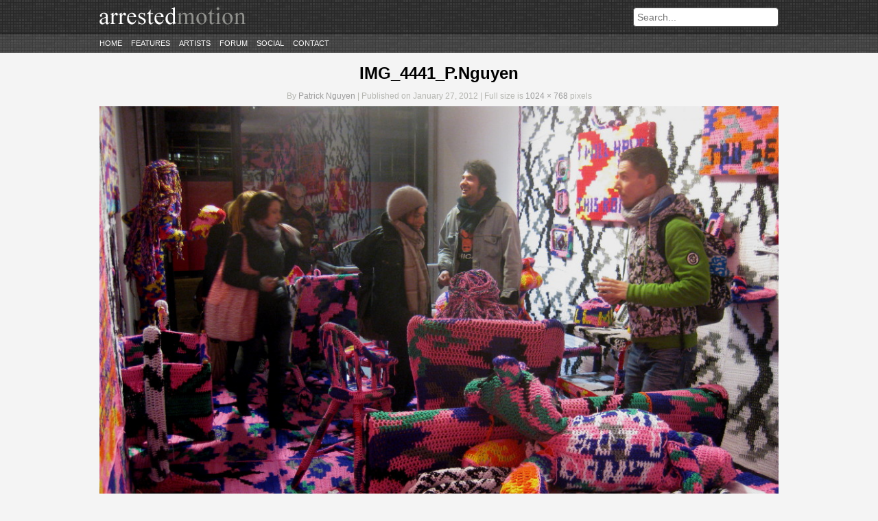

--- FILE ---
content_type: text/html; charset=UTF-8
request_url: https://arrestedmotion.com/2012/01/viewpoints-openings-olek-i-do-not-expect-to-be-a-mother-but-i-do-expect-to-die-alone-tonys-gallery-london/img_4441_p-nguyen/
body_size: 4775
content:
<!DOCTYPE html>
<html lang="en-US">
<head>
	<meta http-equiv="Content-Type" content="text/html; charset=UTF-8" />
	<meta charset="UTF-8" />
	<meta name="description" content="&quot;the aim of every artist is to arrest motion&#8230;&quot; -Faulkner" />
	<link rel="profile" href="https://gmpg.org/xfn/11" />
	<link rel="pingback" href="https://arrestedmotion.com/xmlrpc.php" />
	<title>IMG_4441_P.Nguyen &laquo; Arrested Motion</title>
	
<style>
#cmn_wrap {background:#f4f4f4; padding-top:10px !important}
body > header {margin-bottom:0 !important;}
</style>

						
	
	<!--[if lt IE 9]>
		<script src="https://html5shim.googlecode.com/svn/trunk/html5.js"></script>
	<![endif]-->
    
       
    
    	<meta property="og:title" content="IMG_4441_P.Nguyen &laquo; Arrested Motion"/>
	<meta property="og:type" content="article"/>
	<meta property="og:image" content="https://arrestedmotion.com/wp-content/themes/arrestedmotion/assets/img/no_image_found.png"/>
	<meta property="og:site_name" content="ArrestedMotion"/>
	<meta property="og:description" content="&quot;the aim of every artist is to arrest motion&#8230;&quot; -Faulkner"/>

<meta property="og:url" content="https://arrestedmotion.com/2012/01/viewpoints-openings-olek-i-do-not-expect-to-be-a-mother-but-i-do-expect-to-die-alone-tonys-gallery-london/img_4441_p-nguyen/"><meta rel="canonical" content="https://arrestedmotion.com/2012/01/viewpoints-openings-olek-i-do-not-expect-to-be-a-mother-but-i-do-expect-to-die-alone-tonys-gallery-london/img_4441_p-nguyen/"><meta name='robots' content='max-image-preview:large' />
<script type="text/javascript">
/* <![CDATA[ */
window._wpemojiSettings = {"baseUrl":"https:\/\/s.w.org\/images\/core\/emoji\/15.0.3\/72x72\/","ext":".png","svgUrl":"https:\/\/s.w.org\/images\/core\/emoji\/15.0.3\/svg\/","svgExt":".svg","source":{"concatemoji":"https:\/\/arrestedmotion.com\/wp-includes\/js\/wp-emoji-release.min.js"}};
/*! This file is auto-generated */
!function(i,n){var o,s,e;function c(e){try{var t={supportTests:e,timestamp:(new Date).valueOf()};sessionStorage.setItem(o,JSON.stringify(t))}catch(e){}}function p(e,t,n){e.clearRect(0,0,e.canvas.width,e.canvas.height),e.fillText(t,0,0);var t=new Uint32Array(e.getImageData(0,0,e.canvas.width,e.canvas.height).data),r=(e.clearRect(0,0,e.canvas.width,e.canvas.height),e.fillText(n,0,0),new Uint32Array(e.getImageData(0,0,e.canvas.width,e.canvas.height).data));return t.every(function(e,t){return e===r[t]})}function u(e,t,n){switch(t){case"flag":return n(e,"\ud83c\udff3\ufe0f\u200d\u26a7\ufe0f","\ud83c\udff3\ufe0f\u200b\u26a7\ufe0f")?!1:!n(e,"\ud83c\uddfa\ud83c\uddf3","\ud83c\uddfa\u200b\ud83c\uddf3")&&!n(e,"\ud83c\udff4\udb40\udc67\udb40\udc62\udb40\udc65\udb40\udc6e\udb40\udc67\udb40\udc7f","\ud83c\udff4\u200b\udb40\udc67\u200b\udb40\udc62\u200b\udb40\udc65\u200b\udb40\udc6e\u200b\udb40\udc67\u200b\udb40\udc7f");case"emoji":return!n(e,"\ud83d\udc26\u200d\u2b1b","\ud83d\udc26\u200b\u2b1b")}return!1}function f(e,t,n){var r="undefined"!=typeof WorkerGlobalScope&&self instanceof WorkerGlobalScope?new OffscreenCanvas(300,150):i.createElement("canvas"),a=r.getContext("2d",{willReadFrequently:!0}),o=(a.textBaseline="top",a.font="600 32px Arial",{});return e.forEach(function(e){o[e]=t(a,e,n)}),o}function t(e){var t=i.createElement("script");t.src=e,t.defer=!0,i.head.appendChild(t)}"undefined"!=typeof Promise&&(o="wpEmojiSettingsSupports",s=["flag","emoji"],n.supports={everything:!0,everythingExceptFlag:!0},e=new Promise(function(e){i.addEventListener("DOMContentLoaded",e,{once:!0})}),new Promise(function(t){var n=function(){try{var e=JSON.parse(sessionStorage.getItem(o));if("object"==typeof e&&"number"==typeof e.timestamp&&(new Date).valueOf()<e.timestamp+604800&&"object"==typeof e.supportTests)return e.supportTests}catch(e){}return null}();if(!n){if("undefined"!=typeof Worker&&"undefined"!=typeof OffscreenCanvas&&"undefined"!=typeof URL&&URL.createObjectURL&&"undefined"!=typeof Blob)try{var e="postMessage("+f.toString()+"("+[JSON.stringify(s),u.toString(),p.toString()].join(",")+"));",r=new Blob([e],{type:"text/javascript"}),a=new Worker(URL.createObjectURL(r),{name:"wpTestEmojiSupports"});return void(a.onmessage=function(e){c(n=e.data),a.terminate(),t(n)})}catch(e){}c(n=f(s,u,p))}t(n)}).then(function(e){for(var t in e)n.supports[t]=e[t],n.supports.everything=n.supports.everything&&n.supports[t],"flag"!==t&&(n.supports.everythingExceptFlag=n.supports.everythingExceptFlag&&n.supports[t]);n.supports.everythingExceptFlag=n.supports.everythingExceptFlag&&!n.supports.flag,n.DOMReady=!1,n.readyCallback=function(){n.DOMReady=!0}}).then(function(){return e}).then(function(){var e;n.supports.everything||(n.readyCallback(),(e=n.source||{}).concatemoji?t(e.concatemoji):e.wpemoji&&e.twemoji&&(t(e.twemoji),t(e.wpemoji)))}))}((window,document),window._wpemojiSettings);
/* ]]> */
</script>
<link rel='stylesheet' id='style-css' href='https://arrestedmotion.com/wp-content/themes/arrestedmotion/assets/css/style.css' type='text/css' media='all' />
<link rel='stylesheet' id='orbit_css-css' href='https://arrestedmotion.com/wp-content/themes/arrestedmotion/assets/css/orbit.css' type='text/css' media='all' />
<style id='wp-emoji-styles-inline-css' type='text/css'>

	img.wp-smiley, img.emoji {
		display: inline !important;
		border: none !important;
		box-shadow: none !important;
		height: 1em !important;
		width: 1em !important;
		margin: 0 0.07em !important;
		vertical-align: -0.1em !important;
		background: none !important;
		padding: 0 !important;
	}
</style>
<script type="text/javascript" src="https://arrestedmotion.com/wp-includes/js/jquery/jquery.min.js" id="jquery-core-js"></script>
<script type="text/javascript" src="https://arrestedmotion.com/wp-includes/js/jquery/jquery-migrate.min.js" id="jquery-migrate-js"></script>
<script type="text/javascript" src="https://arrestedmotion.com/wp-content/themes/arrestedmotion/assets/js/jquery.orbit-1.2.3.min.js" id="orbit_js-js"></script>
<script type="text/javascript" src="https://arrestedmotion.com/wp-content/themes/arrestedmotion/assets/js/jquery.threedots.min.js" id="threedots-js"></script>
<script type="text/javascript" src="https://arrestedmotion.com/wp-content/themes/arrestedmotion/assets/js/custom.js" id="custom_script-js"></script>
<link rel="https://api.w.org/" href="https://arrestedmotion.com/wp-json/" /><link rel="alternate" title="JSON" type="application/json" href="https://arrestedmotion.com/wp-json/wp/v2/media/165508" /><link rel='shortlink' href='https://arrestedmotion.com/?p=165508' />
<link rel="alternate" title="oEmbed (JSON)" type="application/json+oembed" href="https://arrestedmotion.com/wp-json/oembed/1.0/embed?url=https%3A%2F%2Farrestedmotion.com%2F2012%2F01%2Fviewpoints-openings-olek-i-do-not-expect-to-be-a-mother-but-i-do-expect-to-die-alone-tonys-gallery-london%2Fimg_4441_p-nguyen%2F" />
<link rel="alternate" title="oEmbed (XML)" type="text/xml+oembed" href="https://arrestedmotion.com/wp-json/oembed/1.0/embed?url=https%3A%2F%2Farrestedmotion.com%2F2012%2F01%2Fviewpoints-openings-olek-i-do-not-expect-to-be-a-mother-but-i-do-expect-to-die-alone-tonys-gallery-london%2Fimg_4441_p-nguyen%2F&#038;format=xml" />
<!-- Catalyst | Begin head script -->
<!-- Complex Catalyst plugin ver: 0.0.6 -->
<script data-cfasync="false" type="text/javascript">
    window.catalyst = window.catalyst || {cmd: []};

    var catalystConfig = {
        site: 'cmn_arrestedmotion', // set in admin
        silo: 's_sty', // set in admin
        zone: 'attachment',
        tier: 'to,t2,internal',
        kw: '',
        exclude: 'adult',
        toolbar: {
            theme: 'light', // set in admin
        }
    };
</script>
<script async type="text/javascript" src="https://media.complex.com/common/catalyst.js"></script>
<!-- Catalyst | End head script -->
		<style type="text/css" id="wp-custom-css">
			article .post-excerpt {height: unset}

article .read-more {position: unset}

.share-buttons {left: 465px; bottom: 20px}

.share-twitter {left: 80px}		</style>
		
	


	
</head>

<body class="attachment attachment-template-default single single-attachment postid-165508 attachmentid-165508 attachment-jpeg">


<header>

<div id="cmn_ad_tag_head"  class="fw_arrestedmotion"></div>
<script>window.catalyst.cmd.push('loadAds',[['top', 'cmn_ad_tag_head']]);</script>



	
	<div class="container">
		<a href="https://arrestedmotion.com"><img src="https://arrestedmotion.com/wp-content/themes/arrestedmotion/assets/img/logo.png" alt="ArrestedMotion logo"></a>

		<div id="search-bar">
			<form action="https://arrestedmotion.com" id="searchform" method="get" role="search">
				<input type="text" id="s" name="s" placeholder="Search...">
			</form>
		</div>
	</div><!-- .container -->
	<div class="container navigation">
		<nav>
			<div class="menu-primary-container"><ul id="menu-primary" class="menu"><li id="menu-item-181137" class="menu-item menu-item-type-custom menu-item-object-custom menu-item-181137"><a href="http://www.arrestedmotion.com">Home</a></li>
<li id="menu-item-181142" class="menu-item menu-item-type-post_type menu-item-object-page menu-item-181142"><a href="https://arrestedmotion.com/features/">Features</a></li>
<li id="menu-item-338437" class="menu-item menu-item-type-post_type menu-item-object-page menu-item-338437"><a href="https://arrestedmotion.com/artists/">Artists</a></li>
<li id="menu-item-181147" class="menu-item menu-item-type-custom menu-item-object-custom menu-item-181147"><a href="http://artchival.proboards.com">Forum</a></li>
<li id="menu-item-181148" class="menu-item menu-item-type-custom menu-item-object-custom menu-item-has-children menu-item-181148"><a href="/">Social</a>
<ul class="sub-menu">
	<li id="menu-item-181149" class="menu-item menu-item-type-custom menu-item-object-custom menu-item-181149"><a href="https://www.facebook.com/arrestedmotion">Facebook</a></li>
	<li id="menu-item-181150" class="menu-item menu-item-type-custom menu-item-object-custom menu-item-181150"><a href="https://instagram.heroku.com/users/arrestedmotion">Instagram</a></li>
	<li id="menu-item-181151" class="menu-item menu-item-type-custom menu-item-object-custom menu-item-181151"><a href="https://twitter.com/arrestedmotion">Twitter</a></li>
	<li id="menu-item-181152" class="menu-item menu-item-type-custom menu-item-object-custom menu-item-181152"><a href="https://arrestedmotion.tumblr.com/">tumblr</a></li>
	<li id="menu-item-181153" class="menu-item menu-item-type-custom menu-item-object-custom menu-item-181153"><a href="https://pinterest.com/arrestedmotion/">Pinterest</a></li>
</ul>
</li>
<li id="menu-item-332330" class="menu-item menu-item-type-post_type menu-item-object-page menu-item-332330"><a href="https://arrestedmotion.com/contact/">Contact</a></li>
</ul></div>		</nav>
	</div>
</header>



<div id="cmn_wrap">


<div id="page">

<div id="wrap">

	<div id="content" class="fullpage attachment-page">
		
			

			<article id="post-165508" class="post-165508 attachment type-attachment status-inherit hentry">

				<header>
					<h1><a href="https://arrestedmotion.com/2012/01/viewpoints-openings-olek-i-do-not-expect-to-be-a-mother-but-i-do-expect-to-die-alone-tonys-gallery-london/img_4441_p-nguyen/" title="IMG_4441_P.Nguyen">IMG_4441_P.Nguyen</a></h1>
					<div class="post-info">
							By <a href="https://arrestedmotion.com/author/pnguyen/">Patrick Nguyen</a> | Published on January 27, 2012							 | Full size is <a href="https://arrestedmotion.com/wp-content/uploads/2012/01/IMG_4441_P.Nguyen.jpg" title="Link to full-size image">1024 &times; 768</a> pixels					</div><!-- .post-info -->
				</header>

				<div class="post-content">
											<p class="attachment">
							<a href="https://arrestedmotion.com/2012/01/viewpoints-openings-olek-i-do-not-expect-to-be-a-mother-but-i-do-expect-to-die-alone-tonys-gallery-london/img_4606_p-nguyen/" title="IMG_4441_P.Nguyen" rel="attachment">
								<img src="https://arrestedmotion.com/wp-content/uploads/2012/01/IMG_4441_P.Nguyen.jpg" alt="IMG_4441_P.Nguyen" style="max-width: 990px;">							</a>
						</p>

						<div id="nav-below">
							<div class="nav-previous"><a href='https://arrestedmotion.com/2012/01/viewpoints-openings-olek-i-do-not-expect-to-be-a-mother-but-i-do-expect-to-die-alone-tonys-gallery-london/img_4446_p-nguyen/'>Previous Image</a></div>
							<div class="nav-next"><a href='https://arrestedmotion.com/2012/01/viewpoints-openings-olek-i-do-not-expect-to-be-a-mother-but-i-do-expect-to-die-alone-tonys-gallery-london/img_4606_p-nguyen/'>Next Image</a></div>
						</div><!-- #nav-below -->
					
					
				</div><!-- .post-content -->

			</article>
		
	</div><!-- #content -->

</div><!-- #wrap -->

</div><!-- #page -->

<footer>
	<div class="container">
		<nav>
					</nav>

		<div class="copyright">
			&copy; 2012 Arrested Motion LTD. All Rights Reserved.
		</div>
	</div><!-- .container -->
</footer>

<!-- G+ -->
<script type="text/javascript">
  (function() {
	var po = document.createElement('script'); po.type = 'text/javascript'; po.async = true;
	po.src = 'https://apis.google.com/js/plusone.js';
	var s = document.getElementsByTagName('script')[0]; s.parentNode.insertBefore(po, s);
  })();
</script>
<!--
<script type="text/javascript" src="//assets.pinterest.com/js/pinit.js"></script>
-->
<script type="text/javascript" src="https://arrestedmotion.com/wp-includes/js/comment-reply.min.js" id="comment-reply-js" async="async" data-wp-strategy="async"></script>
<script type="text/javascript" id="disqus_count-js-extra">
/* <![CDATA[ */
var countVars = {"disqusShortname":"arrestedmotion"};
/* ]]> */
</script>
<script type="text/javascript" src="https://arrestedmotion.com/wp-content/plugins/disqus-comment-system/public/js/comment_count.js" id="disqus_count-js"></script>
<script type="text/javascript" id="disqus_embed-js-extra">
/* <![CDATA[ */
var embedVars = {"disqusConfig":{"integration":"wordpress 3.1.2"},"disqusIdentifier":"165508 https:\/\/arrestedmotion.com\/wp-content\/uploads\/2012\/01\/IMG_4441_P.Nguyen.jpg","disqusShortname":"arrestedmotion","disqusTitle":"IMG_4441_P.Nguyen","disqusUrl":"https:\/\/arrestedmotion.com\/2012\/01\/viewpoints-openings-olek-i-do-not-expect-to-be-a-mother-but-i-do-expect-to-die-alone-tonys-gallery-london\/img_4441_p-nguyen\/","postId":"165508"};
/* ]]> */
</script>
<script type="text/javascript" src="https://arrestedmotion.com/wp-content/plugins/disqus-comment-system/public/js/comment_embed.js" id="disqus_embed-js"></script>

</div>

<!-- Quantcast Tag -->
<script type="text/javascript">
  var _qevents = _qevents || [];

  (function() {
   var elem = document.createElement('script');

   elem.src = (document.location.protocol == "https:" ? "https://secure" : "http://edge") + ".quantserve.com/quant.js";
   elem.async = true;
   elem.type = "text/javascript";
   var scpt = document.getElementsByTagName('script')[0];
   scpt.parentNode.insertBefore(elem, scpt);
  })();
</script>
<script type="text/javascript">
_qevents.push( { qacct:"p-a0gOdUACucKCE"} );
</script>
<noscript>
<div style="display: none;"><img src="//pixel.quantserve.com/pixel/p-a0gOdUACucKCE.gif" height="1" width="1" alt="Quantcast"/></div>
</noscript>
<!-- End Quantcast tag -->



<!-- Begin comScore Tag -->
<script>document.write(unescape("%3Cscript src='" + (document.location.protocol == "https:" ? "https://sb" : "http://b") + ".scorecardresearch.com/beacon.js' %3E%3C/script%3E"));</script>
<script>
  COMSCORE.beacon({
    c1:2,
    c2:6685975,
    c3:"",
    c4:"arrestedmotion.com/2012/01/viewpoints-openings-olek-i-do-not-expect-to-be-a-mother-but-i-do-expect-to-die-alone-tonys-gallery-london/img_4441_p-nguyen/",
    c5:"",
    c6:"",
    c15:""
  });
</script>
<noscript><img src="http://b.scorecardresearch.com/p?c1=2&c2=6685975&c3=&c4=&c5=&c6=&c15=&cj=1" /></noscript>
<!-- End comScore Tag -->

<div id="cmn_ad_tag_rect" class="widget widget_300x250"></div>
<script>catalyst.cmd.push("loadAds", [["rect", "cmn_ad_tag_rect"]])</script>

<script defer src="https://static.cloudflareinsights.com/beacon.min.js/vcd15cbe7772f49c399c6a5babf22c1241717689176015" integrity="sha512-ZpsOmlRQV6y907TI0dKBHq9Md29nnaEIPlkf84rnaERnq6zvWvPUqr2ft8M1aS28oN72PdrCzSjY4U6VaAw1EQ==" data-cf-beacon='{"version":"2024.11.0","token":"1dc673fec0254ad685d95ce4bfa758a1","r":1,"server_timing":{"name":{"cfCacheStatus":true,"cfEdge":true,"cfExtPri":true,"cfL4":true,"cfOrigin":true,"cfSpeedBrain":true},"location_startswith":null}}' crossorigin="anonymous"></script>
</body>
</html>


--- FILE ---
content_type: text/css
request_url: https://arrestedmotion.com/wp-content/themes/arrestedmotion/assets/css/style.css
body_size: 4712
content:
/**
 * Modified version of:
 * 	SenCSS - Sensible Standards CSS framework
 * 	Copyright (c) 2008-2009 Kilian Valkhof (kilianvalkhof.com)
 * 	sencss.kilianvalkhof.com
 * 	Licensed under the MIT license. http://www.opensource.org/licenses/mit-license.php
 */
html, body, div, span, object, iframe, blockquote, pre, abbr, address, cite, code, del, dfn, em, img, ins, kbd, q, samp, small, strong, var, fieldset, form, table, caption, tbody, tfoot, thead, tr, th, td, article, aside, dialog, figure, footer, header, hgroup, menu, nav, section, time, mark, audio, video {
	vertical-align: baseline;
	margin: 0;
	padding: 0;
}

article, aside, dialog, figure, footer, header, hgroup, menu, nav, section, time, mark, audio, video {
	display: block;
}

body {
	position: relative;
}

textarea {
	border: 1px solid #ccc;
	border-bottom-color: #eee;
	border-right-color: #eee;

	box-sizing: -webkit-border-box;
	box-sizing: -moz-border-box;
	box-sizing: border-box;

	width: 100%;
	margin: 0;
	padding: .29em 0;
}

blockquote, q {
	quotes: none;
}

blockquote:before, blockquote:after, q:before, q:after {
	content: none;
}

:focus {
	outline: none;
}

a {
	text-decoration: none;
	border: 0;
}

a:hover, a:focus {
	text-decoration: underline;
}

a img {
	border: 0;
}

abbr, acronym {
	border-bottom: 1px dotted;
	cursor: help;
	font-variant: small-caps;
}

address, cite, em, i {
	font-style: italic;
}

blockquote p {
	margin: 0 1.5em 1.5em;
	padding: .75em;
}

code, kbd, tt {
	font-family: "Courier New", Courier, monospace, serif;
	line-height: 1.5;
}

del {
	text-decoration: line-through;
}

dfn {
	border-bottom: 1px dashed;
	font-style: italic;
}

dl {
	margin: 0 0 1.5em;
}

dd {
	margin-left: 1.5em;
}

h1, h2, h3, h4, h5, h6 {
	font-weight: 700;
	padding: 0;
}

h1 {
	font-size: 2em;
	margin: 0 0 .75em;
}

h2 {
	font-size: 1.5em;
	margin: 0 0 1em;
}

h3 {
	font-size: 1.1666em;
	margin: 0 0 1.286em;
}

h4 {
	font-size: 1em;
	margin: 0 0 1.5em;
}

h5 {
	font-size: .8333em;
	margin: 0 0 1.8em;
}

h6 {
	font-size: .666em;
	margin: 0 0 2.25em;
}

img {
	display: inline-block;
	vertical-align: text-bottom;
	border: 0;
}

ins {
	text-decoration: overline;
}

mark {
	background-color: #ff9;
	color: #000;
	font-style: italic;
	font-weight: 700;
}

ol {
	list-style: outside decimal;
}

p {
	font-weight: 300;
	margin: 0 0 1.5em;
}

pre {
	font-family: "Courier New", Courier, monospace, serif;
	margin: 0 0 1.5em;
}

sub {
	top: .4em;
	font-size: .85em;
	line-height: 1;
	position: relative;
	vertical-align: baseline;
}

sup {
	font-size: .85em;
	line-height: 1;
	position: relative;
	bottom: .5em;
	vertical-align: baseline;
}

ul {
	list-style: outside disc;
}

ul, ol {
	margin: 0 0 1.5em 1.5em;
	padding: 0;
}

li ul, li ol {
	margin: 0 0 1.5em 1.5em;
	padding: 0;
}

table {
	border-collapse: collapse;
	border-spacing: 0;
	margin: 0 0 1.5em;
	padding: 0;
}

caption {
	font-style: italic;
	text-align: left;
}

tr.alt td {
	background: #eee;
}

td {
	border: 1px solid #000;
	vertical-align: middle;
	padding: .333em;
}

th {
	font-weight: 700;
	vertical-align: middle;
	padding: .333em;
}

button {
	cursor: pointer;
	display: block;
	font-size: 1em;
	height: 2em;
	line-height: 1.5em;
	margin: 1.75em 0 0;
	padding: 0 .5em;
}

button::-moz-focus-inner {
	border: 0;
}

fieldset {
	border: 0;
	position: relative;
	margin: 0 0 1.5em;
	padding: 1.5em 0 0;
}

fieldset fieldset {
	clear: both;
	margin: 0 0 1.5em;
	padding: 0 0 0 1.5em;
}

iput {
	border: 1px solid #ccc;
	border-bottom-color: #eee;
	border-right-color: #eee;

	box-sizing: -webkit-border-box;
	box-sizing: -moz-border-box;
	box-sizing: border-box;

	font-size: 1em;
	height: 1.5em;
	line-height: 1.5em;
	width: 100%;
	margin: 0 0 .75em;
	padding: .29em 0;
}

input[type=file] {
	height: 2.25em;
	padding: 0;
}

select {
	border: 1px solid #ccc;
	border-bottom-color: #eee;
	border-right-color: #eee;
	font-size: 1em;
	height: 2.25em;
	_margin: 0 0 1.3em;
	margin: 0 0 .8em;
	padding: .2em 0 0;
}

optgroup {
	font-weight: 700;
	font-style: normal;
	text-indent: .2em;
}

optgroup + optgroup {
	margin-top: 1em;
}

option {
	font-size: 1em;
	height: 1.5em;
	text-indent: 1em;
	padding: 0;
}

label {
	cursor: pointer;
	display: block;
	height: auto;
	line-height: 1.4em;
	width: 100%;
	margin: 0;
	padding: 0;
}

label input {
	background: 0;
	border: 0;
	height: 1.5em;
	line-height: 1.5em;
	width: auto;
	margin: 0 .5em 0 0;
	padding: 0;
}

legend {
	font-size: 1.1666em;
	font-weight: 700;
	left: 0;
	margin: 0;
	padding: 0;
}

dt, strong, b {
	font-weight: 700;
}

/* ========== BODY ========== */
body {
	background: #f4f4f4;
	color: #000;
	font: 13px/1.6 "Helvetica Neue", Helvetica, "Trebuchet MS", Arial, Verdana, Tahoma, "DejaVu Sans", "Liberation sans", "Bitstream Vera Sans", sans-serif;
}

/* ========== COMMON ========== */
a {
	color: #1d718f;
}

a:hover {
	color: #2f98c5;
}

h1, h2, h3, h4, h5, h6 {
}

h1 {
}

h2 {
}

h3 {
}

h4 {
}

h5 {
}

h6 {
}

blockquote {
}

code {
}

pre {
}

p {
	margin: 0 0 20px 0;
}

p img {
	margin: 0;
}

em {
	font-style: italic;
}

strong {
	font-weight: bold;
	color: #333;
}

small {
	font-size: 80%;
}

blockquote, blockquote p {
	font-size: 17px;
	line-height: 24px;
	color: #777;
	font-style: italic;
}

blockquote {
	margin: 0 0 20px;
	padding: 9px 20px 0 19px;
	border-left: 1px solid #ddd;
}

blockquote cite {
	display: block;
	font-size: 12px;
	color: #555;
}

blockquote cite:before {
	content: "\2014 \0020";
}

blockquote cite a, blockquote cite a:visited, blockquote cite a:visited {
	color: #555;
}

hr {
	border: solid #ddd;
	border-width: 1px 0 0;
	clear: both;
	margin: 10px 0 30px;
	height: 0;
}

/* ========== WORDPRESS POST STUFF ========== */
.right {
	float: right;
}

.left {
	float: left;
}

.clear {
	clear: both;
}

.entry-content img {
	margin: 0 0 1.5em 0;
}

.alignleft, img.alignleft {
	display: inline;
	float: left;
	margin: 0 10px 10px 0;
}

.alignright, img.alignright {
	display: inline;
	float: right;
	margin: 0 0 10px 10px;
}

.aligncenter, img.aligncenter {
	clear: both;
	display: block;
	margin-left: auto;
	margin-right: auto;
}

.wp-caption {
	border: 1px solid #ccc;
	text-align: center;
	background: #f1f1f1;
	max-width: 658px !important;
}

.wp-caption img {
	margin: 0;
	padding: 0;
	border: none;
	max-width: 660px !important;
}

.wp-caption p.wp-caption-text {
	font-size: 11px;
	padding-bottom: 5px;
	margin: 0;
}

.wp-smiley {
	max-height: 1em;
	margin: 0 !important;
	border: none !important;
}

.gallery dl {
	margin: 0;
}

.gallery-caption {
	margin: -1.5em 0 0 0;
}

blockquote.left {
	float: left;
	margin-left: 0;
	margin-right: 20px;
	text-align: right;
	width: 33%;
}

blockquote.right {
	float: right;
	margin-left: 20px;
	margin-right: 0;
	text-align: left;
	width: 33%;
}

/* ========== STRUCTURE: PAGE ========== */
#page, .container {
	width: 990px;
	margin: 0 auto;
}

/* ========== STRUCTURE: WRAP ========== */
#wrap {
	overflow: hidden;
}

/* ========== SECTION: HEADER TOP BAR ========== */
#top-bar {
	display: none;
	padding-top: 10px;
	overflow: hidden;
	background: #fff;
}

#top-bar .ad {
	float: left;
}

#top-bar .social {
	float: left;
	width: 190px;
	margin: 0 47px;
	text-align: center;
	padding-top: 10px;
	border-top: 1px solid #cdcdcd;
}

#top-bar .social a {
	display: inline-block;
	width: 32px;
	margin-right: 15px;
	margin-bottom: 12px;
}

#top-bar .social a:nth-child(4), #top-bar .social a:nth-child(9) {
	margin-right: 0;
}

/* ========== SECTION: HEADER ========== */
body > header {
	background: #333 url(../img/header_bg.png) repeat; /* edited: logo bg */
	padding-top: 10px;
	margin-bottom: 10px;
}

body > header .logo {
	float: left;
	width: 223px;
}

/* ========== SECTION: HEADER NAVIGATION ========== */

body > header .navigation {
	text-transform: uppercase;
	margin-top: 10px;
	width: 100%;
	border-top: 1px solid #111;
	background: #666 url(../img/nav_bg.jpg) repeat;
}

body > header nav {
	clear: both;
	width: 990px;
	margin: 0 auto;
	padding: 0;
	font-size: 11px;
}

body > header ul {
	list-style-type: none;
	margin: 0;
}

body > header ul ul {
	display: none;
}

body > header ul.menu li {
	padding: 5px 0;
	display: inline-block;
	margin-right: 10px;
	position: relative;
}

	body > header ul.menu li:hover > ul {
		display: block;
		position: absolute;
		top: 20px;
		left: -20%;
		margin-top: 6px;
		background: #393939;
		z-index: 1000;
		border: 1px solid #111;
	}

		body > header ul.sub-menu li {
			min-width: 120px;
			width: auto;
			margin: 0;
			display: block;
			padding: 10px;
			border-bottom: 1px solid #111;
		}

		body > header ul ul li:last-child {
			border-bottom: none;
		}

		body > header ul.sub-menu li:hover ul {
			top: -7px;
			left: 100%;
			z-index: 10000;
		}

body > header nav a {
	text-decoration: none;
	color: #fff;
}

body > header nav a:hover {
	text-decoration: underline;
	color: #fff;
}

/*body > header nav a {
	color: #fff;
	text-decoration: none;
	padding: 5px 10px;
}

body > header nav a:hover {
	background: #656565;
	color: #fff;

	-webkit-border-radius: 5px;
	-khtml-border-radius: 5px;
	-moz-border-radius: 5px;
	border-radius: 5px;
}*/

/* ========== SECTION: SEARCH BAR ========== */
#search-bar {
	float: right;
}

#search-bar input {
	padding: 5px;
	font-size: 14px;
	width: 200px;

	-webkit-border-radius: 4px;
	-khtml-border-radius: 4px;
	-moz-border-radius: 4px;
	border-radius: 4px;

	-webkit-box-shadow: 1px 1px 1px #333;
	-moz-box-shadow: 1px 1px 1px #333;
	box-shadow: 1px 1px 1px #333;

	border: 1px solid #555;
	margin: 1px 0;

	-webkit-transition: width .5s;
	-moz-transition: width .5s;
	-o-transition: width .5s;
	-ms-transition: width .5s;
	transition: width .5s;
}

#search-bar input:focus {
	-webkit-box-shadow: none;
	-moz-box-shadow: none;
	box-shadow: none;

	width: 300px;

	-webkit-transition: width .5s;
	-moz-transition: width .5s;
	-o-transition: width .5s;
	-ms-transition: width .5s;
	transition: width .5s;
}

/* ========== SECTION: HEADER SLIDER ========== */
#header-featured {
	margin-bottom: 0px;
	padding-bottom: 20px;
	min-height: 466px;
	overflow: hidden;
}

#header-featured .orbit-wrapper, #header-featured .slider {
	float: left; margin-left:7px;
}

#header-featured .slider {
	width: 689px;
	height: 435px;
	overflow: hidden;
}

#header-featured .slider img {
	width: 689px;
	height: 435px;
}

/* ========== SECTION: HEADER FEATURED ========== */
#header-featured .featured {
	float: right;
	width: 270px;
	text-align: center;
	margin-right:7px;
}

#header-featured .featured .featured-item:first-child {
	height: 255px;
}

#header-featured .featured img {
	display: block;
}

#header-featured .featured .featured-title-link {
	max-height: 50px;
	overflow: hidden;
}

#header-featured .featured .featured-title-link a {
	display: block;
	margin: 10px 0;
	font-size: 12px;
}


.orbit-caption a, #header-featured .featured a {
	color: #343633;
	font-size: 16px;
	font-weight: bold;
	font-family: Arial, Helvetica;
	text-decoration: none;
	text-align: center;
}

/* ========== SECTION: CONTENT ========== */
#content {
	width: 670px;
	float: left;
	overflow: hidden;
}

#content.fullpage {
	width: 100%;
	float: none;
}

#wrap .page-title {
	font-weight: bold;
	font-size: 14px;
	border-bottom: 1px solid #ccc;
	padding-bottom: 2px;
	margin-bottom: 10px;
}

/* ========== SECTION: SIDEBAR ========== */
#wrap > aside {
	width: 310px;
	float: right;
	text-align:center;
}

/* ========== SECTION: FOOTER ========== */
body > footer {
	margin-top: 20px;
	background: #434343;
	padding: 10px 0;
	overflow: hidden;
}

body > footer nav {
	width: 690px;
	float: left;
}

body > footer ul {
	list-style-type: none;
	margin: 0;
}

body > footer li {
	display: inline;
}

body > footer li a {
	color: #fff;
	margin-right: 10px;
}

body > footer .copyright {
	float: right;
	color: #fff;
}

/* ========== DISPLAY: POST ========== */
article {
	background: #efefef;
	overflow: hidden;
	margin-bottom: 20px;
	position: relative;
}

article.sticky {
}

article header {
	margin-top: 5px;
	margin-bottom: 5px;
}

article header h2 {
	/*line-height: 1.2;*/
	line-height: 0.9;
}

article header h2, article header h1 {
	margin-bottom: 0;
}

article header h2 a, article header h1 a {
	color: #000;
	text-decoration: none;
	font-size: 12px;
}

article .post-info {
	margin-top: 5px;
	color: #b4b5b0;
	font-size: 12px;
}

article .post-info a {
	color: #9b9b9b;
}

article figure.post-thumbnail {
	float: left;
	margin-right: 10px;
}

article figure.post-thumbnail.fallback {
	width: 400px;
	max-width: 100%;
	height: 280px;
	overflow: hidden;
}

article figure.post-thumbnail.fallback img {
	width: 400px;
	max-width: 100%;
	min-height: 280px;
}

article .post-content {
	text-align: justify;
	line-height: 19px;
}

article .ellipsis-excerpt {
	text-align: justify;
}

article .post-excerpt {
	display: block;
	width: 250px;
	font-size: 12px;
	color: #4c4d4f;
	/*height: 130px;
	/*overflow: hidden;*/
	padding:0 0 0 410px;
}

article .post-excerpt p {
	width: 250px;
	margin-bottom: 0px;
	overflow: hidden;
}

article nav {
}

article #post-author {
}

article #post-author #author-description {
}

article #post-author #author-description #author-link {
}

article footer {
	position: absolute;
	bottom: 5px;
	left: 410px;
}

article .read-more {
	width: 260px;
	background: #efefef;
	position: absolute;
	left: 410px;
	bottom: 30px;
}

/* ========== STYLE FOR SINGLE PAGE ========== */
.single article {
	background: none;
}

.single article header {
	text-align: center;
}

.single article header h1 {
	margin-bottom: 10px;
	line-height:28px;
}

.single article header h1 a {
	font-size: 24px;
}

.single article figure.post-thumbnail-full img {
    height: auto;
    width: 100%;
}

.single article img {
    height: auto;
    width: 100%;
	margin-bottom: 10px;
}

.single article .share-buttons {
	margin-top: 5px;
}

.single article .share-gplus {
	width: 61px;
}

.single article footer {
	border: 1px solid #999;
	border-left: 0;
	border-right: 0;
	padding: 5px 0;
	position: static;
	overflow: hidden;
}

.single article footer .post-data {
	float: left;
}

.single article footer .post-data span {
	display: block;
	width: 470px;
}

.single article footer .social {
	padding-top: 4px;
	float: right;
	height: 32px;
}

.single article footer .social a {
	margin-left: 4px;
}

.single article .related-posts h5 {
	font-size: 16px;
	line-height: 1;
	margin-bottom: 10px;
}

.single article .related-posts ol {
	margin-left: 35px;
}

.single article .related-posts li {
	margin-bottom: 0px;
}

/* ========== STYLE FOR FEATURED PAGE ========== */
.featuredpage article {
	width: 320px;
	margin-right: 15px;
	margin-bottom: 10px;
	float: left;
	background: #eaeaea;
}

.featuredpage article:nth-child(3n) {
	margin-right: 0;
}

.featuredpage .post-thumbnail {
	position: relative;
}

.featuredpage .thumbnail-title {
	-webkit-box-sizing: border-box;
	-moz-box-sizing: border-box;
	box-sizing: border-box;
	position: absolute;
	width: 100%;
	background: rgba(0, 0, 0, .3);
	bottom: 2px;
	padding: 5px 10px;
}

.featuredpage h2 {
	line-height: 1.1;
	margin: 0;
	padding: 0;
}

.featuredpage h2 a {
	text-decoration: none;
	font-size: 14px;
	color: #fff;
}

.featuredpage h2 a:hover {
	color: #dedede;
}

.featuredpage .post-excerpt {
	width: 300px;
	height: 130px;
	overflow: hidden;
	padding: 10px;
	margin-top: 10px;
}

.featuredpage article .post-excerpt p {
	width: 300px;
}

.featuredpage .keep-reading {
	margin-bottom: 10px;
	margin-top: 10px;
	margin-left: 10px;
	display: block;
}

/* ========== SHARE BUTTONS ========== */

.share-buttons {
	position: absolute;
	left: 410px;
	bottom: 25px;
}

.share-twitter, .share-fb, .share-tumblr, .share-pinterest {
	position: absolute;
	/*overflow: hidden;*/
	top: 0;
	height: 22px;
}

.share-fb {
	left: 0;
	width: 70px;
}

.share-twitter {
	left: 83px;
	width: 60px;
}

.share-tumblr {
	left: 146px;
	width: 56px;
}

.share-pinterest {
	left: 210px;
	width: 57px;
}

.share-single {
	display: block;
	position: relative;
	height: 20px;
	padding: 5px 0;
}

.single .share-buttons {
	position: absolute;
	margin-left: 50%;
	left: -129px;
}

/*
OLD: (single page)

.share-buttons > div {
	display: inline-block;
	margin-right: 5px;
	overflow: hidden;
}

.share-button {
	margin-top: -2px;
}

.share-fb {
	width: 73px;
	height: 21px;
}

.share-tumblr {
	margin-top: -5px;
	width: 62px;
	height: 22px;
}

.share-twitter {
	width: 96px;
	height: 21px;
}*/


/* ========== DISPLAY: PAGE.PHP ========== */
article.page {
}

article.page .post-content {
}

/* ========== DISPLAY: ATTACHMENT.PHP ========== */

.attachment-page .attachment {
	text-align: center;
	margin-bottom: 0;
}

.attachment-page .nav-below {
	display: block;
	overflow: hidden;
}

.attachment-page .nav-previous {
	float: left;
}

.attachment-page .nav-next {
	float: right;
}

/* ========== DISPLAY: 404 PAGE ========== */
#error-404 {
}

/* ========== COMMON: NAVIGATION / PAGINATION ========== */
nav {
}

nav.primary {
}

#postpagination {
	margin-bottom: 10px;
}

.wp-pagenavi {
	overflow: hidden;
}

/* ========== COMMON: PAGENAVI ========== */
.wp-pagenavi {
}

.wp-pagenavi .pages {
	display: none;
}

.wp-pagenavi a, .wp-pagenavi .current {
	display: block;
	padding: 5px 10px;
	margin-right: 10px;
	float: left;
	color: #717171;
	font-weight: bold;
	text-decoration: none;

	-webkit-border-radius: 3px;
	-khtml-border-radius: 3px;
	-moz-border-radius: 3px;
	border-radius: 3px;
}

.wp-pagenavi a {
	border: 1px solid #c9c9c9;
	background: #f9f9f9;

	background-image: -webkit-gradient(linear, left bottom, left top, color-stop(0.25, rgb(234,234,234)), color-stop(0.63, rgb(249,249,249)));
	background-image: -moz-linear-gradient(center bottom, rgb(234,234,234) 25%, rgb(249,249,249) 63%);

}

.wp-pagenavi a:hover {
	background-image: -webkit-gradient(linear, left top, left bottom, color-stop(0.25, rgb(242,242,242)), color-stop(0.63, rgb(249,249,249)));
	background-image: -moz-linear-gradient(center bottom, rgb(249,249,249) 25%, rgb(242,242,242) 63%);
}

.wp-pagenavi .current {
	margin-top: 1px;
	background: #676767;

	-webkit-box-shadow: inset 0 0 5px 5px #555;
	-moz-box-shadow: inset 0 0 5px 5px #555;
	box-shadow: inset 0 0 5px 5px #555;

	color: #fff;
}

/* ========== COMMON: WIDGETS ========== */
.widget {
	margin-bottom: 20px;
	border-bottom: 1px solid #dedede;
	padding-bottom: 20px;
}

.widget h3 {
	font-size: 12px;
	font-weight: bold;
	text-transform: uppercase;
	letter-spacing: 1.5px;
}

.connected_with {
	font-size: 12px;
}

.connected_with .first-line {
	margin-bottom: 10px;
}

.connected_with .first-line a {
	margin-right: 20px;
}

.connected_with .first-line > img:first-child {
	margin-right: 33px;
}

.connected_with .first-line a:last-child {
	margin-right: 0;
}

.connected_with .second-line a {
	margin-right: 20px;
}

.connected_with .second-line a:last-child {
	margin-right: 0;
}

/* ========== COMMON: TABS ========== */
/* EXTRACTED FROM SKELETON (http://getskeleton.com) RELEASED UNDER THE MIT LICENCE  */
ul.tabs {
	display: block;
	margin: 0 0 20px 0;
	padding: 0;
	border-bottom: solid 1px #ddd;
}

ul.tabs li {
	display: block;
	width: auto;
	height: 30px;
	padding: 0;
	float: left;
	margin-bottom: 0;
}

ul.tabs li a {
	display: block;
	text-decoration: none;
	width: auto;
	height: 29px;
	padding: 0px 20px;
	line-height: 30px;
	border: solid 1px #ddd;
	border-width: 1px 1px 0 0;
	margin: 0;
	background: #f5f5f5;
	font-size: 13px;
}

ul.tabs li a.active {
	background: #fff;
	height: 30px;
	position: relative;
	color: #111;
}

ul.tabs li:first-child a.active {
	margin-left: 0;
}

ul.tabs li:first-child a {
	border-width: 1px 1px 0 1px;
	-moz-border-radius-topleft: 2px;
	-webkit-border-top-left-radius: 2px;
	border-top-left-radius: 2px;
}

ul.tabs li:last-child a {
	-moz-border-radius-topright: 2px;
	-webkit-border-top-right-radius: 2px;
	border-top-right-radius: 2px;
}

ul.tabs-content {
	margin: 0;
	display: block;
}

ul.tabs-content > li {
	display: none;
}

ul.tabs-content > li.active {
	display: block;
}

/* Clearfixing tabs for beautiful stacking */
ul.tabs:before, ul.tabs:after {
	content: '\0020';
	display: block;
	overflow: hidden;
	visibility: hidden;
	width: 0;
	height: 0;
}

ul.tabs:after {
	clear: both;
}

ul.tabs {
	zoom: 1;
}

.tabs li {
	display: inline-block;
	margin-right: 10px;
}

.tabs-content > li:not(.active) {
	display: none;
}

/* ========== WIDGET: POPULAR POSTS ========== */
.widget_text .textwidget{text-align:left;}

.widget_popularposts {
}

.widget_popularposts ul {
	list-style-type: none;
	margin: 0;
}

.widget_popularposts li {
	margin: 0 0 15px 0;
	overflow: hidden;
	text-align:left;
}

.widget_popularposts img {
	float: left;
	display: block;
	margin-right: 10px;
	width: 71px;
	height: auto;
}

.widget_popularposts li a {
	font-weight: bold;
	margin-top: 5px;
	font-size: 10px;
}

.widget_popularposts .tabs {
	margin-bottom: 10px;
}

/* ========== COMMON: COMMENTS ========== */
#disqus_thread {
	margin-top: 20px;
}

#cmn_ad_tag_head {margin: 0 auto; text-align: center;}

#postpagination {
   margin-top: 23px;
}


--- FILE ---
content_type: application/javascript
request_url: https://media.complex.com/common/catalyst.js
body_size: 62054
content:
/*!
MMMMMMMMMMMMMMMMMMMMMMMMMMMMMMMMMMMMMMMMMMMMMMMMMM 
MMMMMMMMMMMMMMMMMMMMMMMMMMMMMMMMMMMMMMMMMMMMMMMMMM 
MMMMMMMMMMMMMMMMMMMMMMMMMMMMMMMMMMMMMMMMMMMMMMMMMM 
MMMMMMMMoY`````/mMh:`````./m=`````+My`````/MMMMMMM 
MMMMMMMo        `d         -m     `M/     :MMMMMMM 
MMMMMMM:   .d    o    m:   `m      m.     :MMMMMMM 
MMMMMMM:   .mooooy    m:   `m      +      :MMMMMMM 
MMMMMMM:   .MMMMMh    m:   `m             :MMMMMMM 
MMMMMMM:   .MMMMMh    m:   `m    `    `   :MMMMMMM 
MMMMMMM:   .MMMMMh    m:   `m    +   .:   :MMMMMMM 
MMMMMMM:   `oooooy    m.   `m    s   i:   :MMMMMMM 
MMMMMMMm.        h.        +m    m   m:   :MMMMMMM 
MMMMMMMMmmmmmmmmmmmmmmmmmmmmmmmmmmmmmmmmmmmMMMMMMM 
MMMMMMM/       +N-   oMMm       m`   yy   sMMMMMMM 
MMMMMMM/   :.   +-   oMMm    ...ho   :-  .MMMMMMMM 
MMMMMMM/   Mm   /-   oMMm    MMMMN`      yMMMMMMMM 
MMMMMMM/   M/   /-   oMMm    /++mMo     -MMMMMMMMM 
MMMMMMM/        h-   oMMm       dMN     +MMMMMMMMM 
MMMMMMM/   :yyhNM-   oMMm    yddNMo     `NMMMMMMMM 
MMMMMMM/   +MMMMM-   oNMm    mNNMN`  `   +MMMMMMMM 
MMMMMMM/   +MMMMM-      m       m+   h    NMMMMMMM 
MMMMMMMo---sMMMMM+------m-------m:--+M/---sMMMMMMM 
MMMMMMMMMMMMMMMMMMMMMMMMMMMMMMMMMMMMMMMMMMMMMMMMMM 
MMMMMMMMMMMMMMMMMMMMMMMMMMMMMMMMMMMMMMMMMMMMMMMMMM 
MMMMMMMMMMMMMMMMMMMMMMMMMMMMMMMMMMMMMMMMMMMMMMMMMM

Got skills and ready to work hard? We are looking for people like you! 
https://cmplx.it/jobs 

catalyst.min.js - 12-08-2025 8:17:53 PM */
!function(){"use strict";var t="undefined"!=typeof globalThis?globalThis:"undefined"!=typeof window?window:"undefined"!=typeof global?global:"undefined"!=typeof self?self:{},e=function(t){return t&&t.Math==Math&&t},n=e("object"==typeof globalThis&&globalThis)||e("object"==typeof window&&window)||e("object"==typeof self&&self)||e("object"==typeof t&&t)||function(){return this}()||Function("return this")(),i={},o=function(t){try{return!!t()}catch(t){return!0}},r=!o((function(){return 7!=Object.defineProperty({},1,{get:function(){return 7}})[1]})),a=!o((function(){var t=function(){}.bind();return"function"!=typeof t||t.hasOwnProperty("prototype")})),c=a,s=Function.prototype.call,l=c?s.bind(s):function(){return s.apply(s,arguments)},u={},d={}.propertyIsEnumerable,f=Object.getOwnPropertyDescriptor,g=f&&!d.call({1:2},1);u.f=g?function(t){var e=f(this,t);return!!e&&e.enumerable}:d;var h,p,m=function(t,e){return{enumerable:!(1&t),configurable:!(2&t),writable:!(4&t),value:e}},v=a,y=Function.prototype,b=y.bind,w=y.call,x=v&&b.bind(w,w),C=v?function(t){return t&&x(t)}:function(t){return t&&function(){return w.apply(t,arguments)}},_=C,S=_({}.toString),E=_("".slice),k=function(t){return E(S(t),8,-1)},O=o,T=k,I=Object,L=C("".split),A=O((function(){return!I("z").propertyIsEnumerable(0)}))?function(t){return"String"==T(t)?L(t,""):I(t)}:I,P=TypeError,j=function(t){if(null==t)throw P("Can't call method on "+t);return t},R=A,M=j,N=function(t){return R(M(t))},H=function(t){return"function"==typeof t},U=H,z=function(t){return"object"==typeof t?null!==t:U(t)},V=n,B=H,D=function(t){return B(t)?t:void 0},F=function(t,e){return arguments.length<2?D(V[t]):V[t]&&V[t][e]},q=C({}.isPrototypeOf),G=F("navigator","userAgent")||"",K=n,W=G,Z=K.process,$=K.Deno,X=Z&&Z.versions||$&&$.version,Y=X&&X.v8;Y&&(p=(h=Y.split("."))[0]>0&&h[0]<4?1:+(h[0]+h[1])),!p&&W&&(!(h=W.match(/Edge\/(\d+)/))||h[1]>=74)&&(h=W.match(/Chrome\/(\d+)/))&&(p=+h[1]);var J=p,Q=J,tt=o,et=!!Object.getOwnPropertySymbols&&!tt((function(){var t=Symbol();return!String(t)||!(Object(t)instanceof Symbol)||!Symbol.sham&&Q&&Q<41})),nt=et&&!Symbol.sham&&"symbol"==typeof Symbol.iterator,it=F,ot=H,rt=q,at=Object,ct=nt?function(t){return"symbol"==typeof t}:function(t){var e=it("Symbol");return ot(e)&&rt(e.prototype,at(t))},st=String,lt=function(t){try{return st(t)}catch(t){return"Object"}},ut=H,dt=lt,ft=TypeError,gt=function(t){if(ut(t))return t;throw ft(dt(t)+" is not a function")},ht=gt,pt=function(t,e){var n=t[e];return null==n?void 0:ht(n)},mt=l,vt=H,yt=z,bt=TypeError,wt={exports:{}},xt=n,Ct=Object.defineProperty,_t=function(t,e){try{Ct(xt,t,{value:e,configurable:!0,writable:!0})}catch(n){xt[t]=e}return e},St=_t,Et="__core-js_shared__",kt=n[Et]||St(Et,{}),Ot=kt;(wt.exports=function(t,e){return Ot[t]||(Ot[t]=void 0!==e?e:{})})("versions",[]).push({version:"3.23.2",mode:"global",copyright:"© 2014-2022 Denis Pushkarev (zloirock.ru)",license:"https://github.com/zloirock/core-js/blob/v3.23.2/LICENSE",source:"https://github.com/zloirock/core-js"});var Tt=j,It=Object,Lt=function(t){return It(Tt(t))},At=Lt,Pt=C({}.hasOwnProperty),jt=Object.hasOwn||function(t,e){return Pt(At(t),e)},Rt=C,Mt=0,Nt=Math.random(),Ht=Rt(1..toString),Ut=function(t){return"Symbol("+(void 0===t?"":t)+")_"+Ht(++Mt+Nt,36)},zt=n,Vt=wt.exports,Bt=jt,Dt=Ut,Ft=et,qt=nt,Gt=Vt("wks"),Kt=zt.Symbol,Wt=Kt&&Kt.for,Zt=qt?Kt:Kt&&Kt.withoutSetter||Dt,$t=function(t){if(!Bt(Gt,t)||!Ft&&"string"!=typeof Gt[t]){var e="Symbol."+t;Ft&&Bt(Kt,t)?Gt[t]=Kt[t]:Gt[t]=qt&&Wt?Wt(e):Zt(e)}return Gt[t]},Xt=l,Yt=z,Jt=ct,Qt=pt,te=function(t,e){var n,i;if("string"===e&&vt(n=t.toString)&&!yt(i=mt(n,t)))return i;if(vt(n=t.valueOf)&&!yt(i=mt(n,t)))return i;if("string"!==e&&vt(n=t.toString)&&!yt(i=mt(n,t)))return i;throw bt("Can't convert object to primitive value")},ee=TypeError,ne=$t("toPrimitive"),ie=function(t,e){if(!Yt(t)||Jt(t))return t;var n,i=Qt(t,ne);if(i){if(void 0===e&&(e="default"),n=Xt(i,t,e),!Yt(n)||Jt(n))return n;throw ee("Can't convert object to primitive value")}return void 0===e&&(e="number"),te(t,e)},oe=ct,re=function(t){var e=ie(t,"string");return oe(e)?e:e+""},ae=z,ce=n.document,se=ae(ce)&&ae(ce.createElement),le=function(t){return se?ce.createElement(t):{}},ue=le,de=!r&&!o((function(){return 7!=Object.defineProperty(ue("div"),"a",{get:function(){return 7}}).a})),fe=r,ge=l,he=u,pe=m,me=N,ve=re,ye=jt,be=de,we=Object.getOwnPropertyDescriptor;i.f=fe?we:function(t,e){if(t=me(t),e=ve(e),be)try{return we(t,e)}catch(t){}if(ye(t,e))return pe(!ge(he.f,t,e),t[e])};var xe={},Ce=r&&o((function(){return 42!=Object.defineProperty((function(){}),"prototype",{value:42,writable:!1}).prototype})),_e=z,Se=String,Ee=TypeError,ke=function(t){if(_e(t))return t;throw Ee(Se(t)+" is not an object")},Oe=r,Te=de,Ie=Ce,Le=ke,Ae=re,Pe=TypeError,je=Object.defineProperty,Re=Object.getOwnPropertyDescriptor,Me="enumerable",Ne="configurable",He="writable";xe.f=Oe?Ie?function(t,e,n){if(Le(t),e=Ae(e),Le(n),"function"==typeof t&&"prototype"===e&&"value"in n&&He in n&&!n.writable){var i=Re(t,e);i&&i.writable&&(t[e]=n.value,n={configurable:Ne in n?n.configurable:i.configurable,enumerable:Me in n?n.enumerable:i.enumerable,writable:!1})}return je(t,e,n)}:je:function(t,e,n){if(Le(t),e=Ae(e),Le(n),Te)try{return je(t,e,n)}catch(t){}if("get"in n||"set"in n)throw Pe("Accessors not supported");return"value"in n&&(t[e]=n.value),t};var Ue=xe,ze=m,Ve=r?function(t,e,n){return Ue.f(t,e,ze(1,n))}:function(t,e,n){return t[e]=n,t},Be={exports:{}},De=r,Fe=jt,qe=Function.prototype,Ge=De&&Object.getOwnPropertyDescriptor,Ke=Fe(qe,"name"),We={EXISTS:Ke,PROPER:Ke&&"something"===function(){}.name,CONFIGURABLE:Ke&&(!De||De&&Ge(qe,"name").configurable)},Ze=H,$e=kt,Xe=C(Function.toString);Ze($e.inspectSource)||($e.inspectSource=function(t){return Xe(t)});var Ye,Je,Qe,tn=$e.inspectSource,en=H,nn=tn,on=n.WeakMap,rn=en(on)&&/native code/.test(nn(on)),an=wt.exports,cn=Ut,sn=an("keys"),ln=function(t){return sn[t]||(sn[t]=cn(t))},un={},dn=rn,fn=n,gn=C,hn=z,pn=Ve,mn=jt,vn=kt,yn=ln,bn=un,wn="Object already initialized",xn=fn.TypeError,Cn=fn.WeakMap;if(dn||vn.state){var _n=vn.state||(vn.state=new Cn),Sn=gn(_n.get),En=gn(_n.has),kn=gn(_n.set);Ye=function(t,e){if(En(_n,t))throw new xn(wn);return e.facade=t,kn(_n,t,e),e},Je=function(t){return Sn(_n,t)||{}},Qe=function(t){return En(_n,t)}}else{var On=yn("state");bn[On]=!0,Ye=function(t,e){if(mn(t,On))throw new xn(wn);return e.facade=t,pn(t,On,e),e},Je=function(t){return mn(t,On)?t[On]:{}},Qe=function(t){return mn(t,On)}}var Tn={set:Ye,get:Je,has:Qe,enforce:function(t){return Qe(t)?Je(t):Ye(t,{})},getterFor:function(t){return function(e){var n;if(!hn(e)||(n=Je(e)).type!==t)throw xn("Incompatible receiver, "+t+" required");return n}}},In=o,Ln=H,An=jt,Pn=r,jn=We.CONFIGURABLE,Rn=tn,Mn=Tn.enforce,Nn=Tn.get,Hn=Object.defineProperty,Un=Pn&&!In((function(){return 8!==Hn((function(){}),"length",{value:8}).length})),zn=String(String).split("String"),Vn=Be.exports=function(t,e,n){"Symbol("===String(e).slice(0,7)&&(e="["+String(e).replace(/^Symbol\(([^)]*)\)/,"$1")+"]"),n&&n.getter&&(e="get "+e),n&&n.setter&&(e="set "+e),(!An(t,"name")||jn&&t.name!==e)&&Hn(t,"name",{value:e,configurable:!0}),Un&&n&&An(n,"arity")&&t.length!==n.arity&&Hn(t,"length",{value:n.arity});try{n&&An(n,"constructor")&&n.constructor?Pn&&Hn(t,"prototype",{writable:!1}):t.prototype&&(t.prototype=void 0)}catch(t){}var i=Mn(t);return An(i,"source")||(i.source=zn.join("string"==typeof e?e:"")),t};Function.prototype.toString=Vn((function(){return Ln(this)&&Nn(this).source||Rn(this)}),"toString");var Bn=H,Dn=xe,Fn=Be.exports,qn=_t,Gn=function(t,e,n,i){i||(i={});var o=i.enumerable,r=void 0!==i.name?i.name:e;return Bn(n)&&Fn(n,r,i),i.global?o?t[e]=n:qn(e,n):(i.unsafe?t[e]&&(o=!0):delete t[e],o?t[e]=n:Dn.f(t,e,{value:n,enumerable:!1,configurable:!i.nonConfigurable,writable:!i.nonWritable})),t},Kn={},Wn=Math.ceil,Zn=Math.floor,$n=Math.trunc||function(t){var e=+t;return(e>0?Zn:Wn)(e)},Xn=function(t){var e=+t;return e!=e||0===e?0:$n(e)},Yn=Xn,Jn=Math.max,Qn=Math.min,ti=function(t,e){var n=Yn(t);return n<0?Jn(n+e,0):Qn(n,e)},ei=Xn,ni=Math.min,ii=function(t){return t>0?ni(ei(t),9007199254740991):0},oi=ii,ri=function(t){return oi(t.length)},ai=N,ci=ti,si=ri,li=function(t){return function(e,n,i){var o,r=ai(e),a=si(r),c=ci(i,a);if(t&&n!=n){for(;a>c;)if((o=r[c++])!=o)return!0}else for(;a>c;c++)if((t||c in r)&&r[c]===n)return t||c||0;return!t&&-1}},ui={includes:li(!0),indexOf:li(!1)},di=jt,fi=N,gi=ui.indexOf,hi=un,pi=C([].push),mi=function(t,e){var n,i=fi(t),o=0,r=[];for(n in i)!di(hi,n)&&di(i,n)&&pi(r,n);for(;e.length>o;)di(i,n=e[o++])&&(~gi(r,n)||pi(r,n));return r},vi=["constructor","hasOwnProperty","isPrototypeOf","propertyIsEnumerable","toLocaleString","toString","valueOf"],yi=mi,bi=vi.concat("length","prototype");Kn.f=Object.getOwnPropertyNames||function(t){return yi(t,bi)};var wi={};wi.f=Object.getOwnPropertySymbols;var xi=F,Ci=Kn,_i=wi,Si=ke,Ei=C([].concat),ki=xi("Reflect","ownKeys")||function(t){var e=Ci.f(Si(t)),n=_i.f;return n?Ei(e,n(t)):e},Oi=jt,Ti=ki,Ii=i,Li=xe,Ai=function(t,e,n){for(var i=Ti(e),o=Li.f,r=Ii.f,a=0;a<i.length;a++){var c=i[a];Oi(t,c)||n&&Oi(n,c)||o(t,c,r(e,c))}},Pi=o,ji=H,Ri=/#|\.prototype\./,Mi=function(t,e){var n=Hi[Ni(t)];return n==zi||n!=Ui&&(ji(e)?Pi(e):!!e)},Ni=Mi.normalize=function(t){return String(t).replace(Ri,".").toLowerCase()},Hi=Mi.data={},Ui=Mi.NATIVE="N",zi=Mi.POLYFILL="P",Vi=Mi,Bi=n,Di=i.f,Fi=Ve,qi=Gn,Gi=_t,Ki=Ai,Wi=Vi,Zi=function(t,e){var n,i,o,r,a,c=t.target,s=t.global,l=t.stat;if(n=s?Bi:l?Bi[c]||Gi(c,{}):(Bi[c]||{}).prototype)for(i in e){if(r=e[i],o=t.dontCallGetSet?(a=Di(n,i))&&a.value:n[i],!Wi(s?i:c+(l?".":"#")+i,t.forced)&&void 0!==o){if(typeof r==typeof o)continue;Ki(r,o)}(t.sham||o&&o.sham)&&Fi(r,"sham",!0),qi(n,i,r,t)}},$i={};$i[$t("toStringTag")]="z";var Xi="[object z]"===String($i),Yi=Xi,Ji=H,Qi=k,to=$t("toStringTag"),eo=Object,no="Arguments"==Qi(function(){return arguments}()),io=Yi?Qi:function(t){var e,n,i;return void 0===t?"Undefined":null===t?"Null":"string"==typeof(n=function(t,e){try{return t[e]}catch(t){}}(e=eo(t),to))?n:no?Qi(e):"Object"==(i=Qi(e))&&Ji(e.callee)?"Arguments":i},oo=io,ro=String,ao=function(t){if("Symbol"===oo(t))throw TypeError("Cannot convert a Symbol value to a string");return ro(t)},co=ke,so=function(){var t=co(this),e="";return t.hasIndices&&(e+="d"),t.global&&(e+="g"),t.ignoreCase&&(e+="i"),t.multiline&&(e+="m"),t.dotAll&&(e+="s"),t.unicode&&(e+="u"),t.unicodeSets&&(e+="v"),t.sticky&&(e+="y"),e},lo=o,uo=n.RegExp,fo=lo((function(){var t=uo("a","y");return t.lastIndex=2,null!=t.exec("abcd")})),go=fo||lo((function(){return!uo("a","y").sticky})),ho=fo||lo((function(){var t=uo("^r","gy");return t.lastIndex=2,null!=t.exec("str")})),po={BROKEN_CARET:ho,MISSED_STICKY:go,UNSUPPORTED_Y:fo},mo={},vo=mi,yo=vi,bo=Object.keys||function(t){return vo(t,yo)},wo=r,xo=Ce,Co=xe,_o=ke,So=N,Eo=bo;mo.f=wo&&!xo?Object.defineProperties:function(t,e){_o(t);for(var n,i=So(e),o=Eo(e),r=o.length,a=0;r>a;)Co.f(t,n=o[a++],i[n]);return t};var ko,Oo=F("document","documentElement"),To=ke,Io=mo,Lo=vi,Ao=un,Po=Oo,jo=le,Ro=ln("IE_PROTO"),Mo=function(){},No=function(t){return"<script>"+t+"</"+"script>"},Ho=function(t){t.write(No("")),t.close();var e=t.parentWindow.Object;return t=null,e},Uo=function(){try{ko=new ActiveXObject("htmlfile")}catch(t){}var t,e;Uo="undefined"!=typeof document?document.domain&&ko?Ho(ko):((e=jo("iframe")).style.display="none",Po.appendChild(e),e.src=String("javascript:"),(t=e.contentWindow.document).open(),t.write(No("document.F=Object")),t.close(),t.F):Ho(ko);for(var n=Lo.length;n--;)delete Uo.prototype[Lo[n]];return Uo()};Ao[Ro]=!0;var zo=Object.create||function(t,e){var n;return null!==t?(Mo.prototype=To(t),n=new Mo,Mo.prototype=null,n[Ro]=t):n=Uo(),void 0===e?n:Io.f(n,e)},Vo=o,Bo=n.RegExp,Do=Vo((function(){var t=Bo(".","s");return!(t.dotAll&&t.exec("\n")&&"s"===t.flags)})),Fo=o,qo=n.RegExp,Go=Fo((function(){var t=qo("(?<a>b)","g");return"b"!==t.exec("b").groups.a||"bc"!=="b".replace(t,"$<a>c")})),Ko=l,Wo=C,Zo=ao,$o=so,Xo=po,Yo=wt.exports,Jo=zo,Qo=Tn.get,tr=Do,er=Go,nr=Yo("native-string-replace",String.prototype.replace),ir=RegExp.prototype.exec,or=ir,rr=Wo("".charAt),ar=Wo("".indexOf),cr=Wo("".replace),sr=Wo("".slice),lr=function(){var t=/a/,e=/b*/g;return Ko(ir,t,"a"),Ko(ir,e,"a"),0!==t.lastIndex||0!==e.lastIndex}(),ur=Xo.BROKEN_CARET,dr=void 0!==/()??/.exec("")[1];(lr||dr||ur||tr||er)&&(or=function(t){var e,n,i,o,r,a,c,s=this,l=Qo(s),u=Zo(t),d=l.raw;if(d)return d.lastIndex=s.lastIndex,e=Ko(or,d,u),s.lastIndex=d.lastIndex,e;var f=l.groups,g=ur&&s.sticky,h=Ko($o,s),p=s.source,m=0,v=u;if(g&&(h=cr(h,"y",""),-1===ar(h,"g")&&(h+="g"),v=sr(u,s.lastIndex),s.lastIndex>0&&(!s.multiline||s.multiline&&"\n"!==rr(u,s.lastIndex-1))&&(p="(?: "+p+")",v=" "+v,m++),n=new RegExp("^(?:"+p+")",h)),dr&&(n=new RegExp("^"+p+"$(?!\\s)",h)),lr&&(i=s.lastIndex),o=Ko(ir,g?n:s,v),g?o?(o.input=sr(o.input,m),o[0]=sr(o[0],m),o.index=s.lastIndex,s.lastIndex+=o[0].length):s.lastIndex=0:lr&&o&&(s.lastIndex=s.global?o.index+o[0].length:i),dr&&o&&o.length>1&&Ko(nr,o[0],n,(function(){for(r=1;r<arguments.length-2;r++)void 0===arguments[r]&&(o[r]=void 0)})),o&&f)for(o.groups=a=Jo(null),r=0;r<f.length;r++)a[(c=f[r])[0]]=o[c[1]];return o});var fr=or;Zi({target:"RegExp",proto:!0,forced:/./.exec!==fr},{exec:fr});var gr,hr,pr=Zi,mr=l,vr=C,yr=H,br=z,wr=(gr=!1,(hr=/[ac]/).exec=function(){return gr=!0,/./.exec.apply(this,arguments)},!0===hr.test("abc")&&gr),xr=TypeError,Cr=vr(/./.test);pr({target:"RegExp",proto:!0,forced:!wr},{test:function(t){var e=this.exec;if(!yr(e))return Cr(this,t);var n=mr(e,this,t);if(null!==n&&!br(n))throw new xr("RegExp exec method returned something other than an Object or null");return!!n}});var _r=a,Sr=Function.prototype,Er=Sr.apply,kr=Sr.call,Or="object"==typeof Reflect&&Reflect.apply||(_r?kr.bind(Er):function(){return kr.apply(Er,arguments)}),Tr=C,Ir=Gn,Lr=fr,Ar=o,Pr=$t,jr=Ve,Rr=Pr("species"),Mr=RegExp.prototype,Nr=function(t,e,n,i){var o=Pr(t),r=!Ar((function(){var e={};return e[o]=function(){return 7},7!=""[t](e)})),a=r&&!Ar((function(){var e=!1,n=/a/;return"split"===t&&((n={}).constructor={},n.constructor[Rr]=function(){return n},n.flags="",n[o]=/./[o]),n.exec=function(){return e=!0,null},n[o](""),!e}));if(!r||!a||n){var c=Tr(/./[o]),s=e(o,""[t],(function(t,e,n,i,o){var a=Tr(t),s=e.exec;return s===Lr||s===Mr.exec?r&&!o?{done:!0,value:c(e,n,i)}:{done:!0,value:a(n,e,i)}:{done:!1}}));Ir(String.prototype,t,s[0]),Ir(Mr,o,s[1])}i&&jr(Mr[o],"sham",!0)},Hr=C,Ur=Xn,zr=ao,Vr=j,Br=Hr("".charAt),Dr=Hr("".charCodeAt),Fr=Hr("".slice),qr=function(t){return function(e,n){var i,o,r=zr(Vr(e)),a=Ur(n),c=r.length;return a<0||a>=c?t?"":void 0:(i=Dr(r,a))<55296||i>56319||a+1===c||(o=Dr(r,a+1))<56320||o>57343?t?Br(r,a):i:t?Fr(r,a,a+2):o-56320+(i-55296<<10)+65536}},Gr={codeAt:qr(!1),charAt:qr(!0)},Kr=Gr.charAt,Wr=function(t,e,n){return e+(n?Kr(t,e).length:1)},Zr=C,$r=Lt,Xr=Math.floor,Yr=Zr("".charAt),Jr=Zr("".replace),Qr=Zr("".slice),ta=/\$([$&'`]|\d{1,2}|<[^>]*>)/g,ea=/\$([$&'`]|\d{1,2})/g,na=l,ia=ke,oa=H,ra=k,aa=fr,ca=TypeError,sa=function(t,e){var n=t.exec;if(oa(n)){var i=na(n,t,e);return null!==i&&ia(i),i}if("RegExp"===ra(t))return na(aa,t,e);throw ca("RegExp#exec called on incompatible receiver")},la=Or,ua=l,da=C,fa=Nr,ga=o,ha=ke,pa=H,ma=Xn,va=ii,ya=ao,ba=j,wa=Wr,xa=pt,Ca=function(t,e,n,i,o,r){var a=n+t.length,c=i.length,s=ea;return void 0!==o&&(o=$r(o),s=ta),Jr(r,s,(function(r,s){var l;switch(Yr(s,0)){case"$":return"$";case"&":return t;case"`":return Qr(e,0,n);case"'":return Qr(e,a);case"<":l=o[Qr(s,1,-1)];break;default:var u=+s;if(0===u)return r;if(u>c){var d=Xr(u/10);return 0===d?r:d<=c?void 0===i[d-1]?Yr(s,1):i[d-1]+Yr(s,1):r}l=i[u-1]}return void 0===l?"":l}))},_a=sa,Sa=$t("replace"),Ea=Math.max,ka=Math.min,Oa=da([].concat),Ta=da([].push),Ia=da("".indexOf),La=da("".slice),Aa="$0"==="a".replace(/./,"$0"),Pa=!!/./[Sa]&&""===/./[Sa]("a","$0"),ja=!ga((function(){var t=/./;return t.exec=function(){var t=[];return t.groups={a:"7"},t},"7"!=="".replace(t,"$<a>")}));fa("replace",(function(t,e,n){var i=Pa?"$":"$0";return[function(t,n){var i=ba(this),o=null==t?void 0:xa(t,Sa);return o?ua(o,t,i,n):ua(e,ya(i),t,n)},function(t,o){var r=ha(this),a=ya(t);if("string"==typeof o&&-1===Ia(o,i)&&-1===Ia(o,"$<")){var c=n(e,r,a,o);if(c.done)return c.value}var s=pa(o);s||(o=ya(o));var l=r.global;if(l){var u=r.unicode;r.lastIndex=0}for(var d=[];;){var f=_a(r,a);if(null===f)break;if(Ta(d,f),!l)break;""===ya(f[0])&&(r.lastIndex=wa(a,va(r.lastIndex),u))}for(var g,h="",p=0,m=0;m<d.length;m++){for(var v=ya((f=d[m])[0]),y=Ea(ka(ma(f.index),a.length),0),b=[],w=1;w<f.length;w++)Ta(b,void 0===(g=f[w])?g:String(g));var x=f.groups;if(s){var C=Oa([v],b,y,a);void 0!==x&&Ta(C,x);var _=ya(la(o,void 0,C))}else _=Ca(v,a,y,b,x,o);y>=p&&(h+=La(a,p,y)+_,p=y+v.length)}return h+La(a,p)}]}),!ja||!Aa||Pa);var Ra=o,Ma=function(t,e){var n=[][t];return!!n&&Ra((function(){n.call(null,e||function(){return 1},1)}))},Na=Zi,Ha=ui.indexOf,Ua=Ma,za=C([].indexOf),Va=!!za&&1/za([1],1,-0)<0,Ba=Ua("indexOf");function Da(t,e,n){return e in t?Object.defineProperty(t,e,{value:n,enumerable:!0,configurable:!0,writable:!0}):t[e]=n,t}function Fa(t,e){(null==e||e>t.length)&&(e=t.length);for(var n=0,i=new Array(e);n<e;n++)i[n]=t[n];return i}function qa(t,e){if(t){if("string"==typeof t)return Fa(t,e);var n=Object.prototype.toString.call(t).slice(8,-1);return"Object"===n&&t.constructor&&(n=t.constructor.name),"Map"===n||"Set"===n?Array.from(t):"Arguments"===n||/^(?:Ui|I)nt(?:8|16|32)(?:Clamped)?Array$/.test(n)?Fa(t,e):void 0}}function Ga(t){return function(t){if(Array.isArray(t))return Fa(t)}(t)||function(t){if("undefined"!=typeof Symbol&&null!=t[Symbol.iterator]||null!=t["@@iterator"])return Array.from(t)}(t)||qa(t)||function(){throw new TypeError("Invalid attempt to spread non-iterable instance.\nIn order to be iterable, non-array objects must have a [Symbol.iterator]() method.")}()}function Ka(t,e){if(t!==e)throw new TypeError("Cannot instantiate an arrow function")}Na({target:"Array",proto:!0,forced:Va||!Ba},{indexOf:function(t){var e=arguments.length>1?arguments[1]:void 0;return Va?za(this,t,e)||0:Ha(this,t,e)}}),catalystConfig&&(catalystConfig.site&&catalystConfig.silo&&catalystConfig.zone&&catalystConfig.tier,catalystConfig.kw||(catalystConfig.kw=""),catalystConfig.exclude||(catalystConfig.exclude=""),catalystConfig.subsilo||(catalystConfig.subsilo="")),catalystConfig.isMobile||(catalystConfig.isMobile=/iPhone|iPod|BlackBerry|Opera Mini|(android|bb\d+|meego).+mobile/i.test(navigator.userAgent)),catalystConfig.deviceType=catalystConfig.isMobile?"mobile":"desktop",catalystConfig.siteSlug=catalystConfig.site.replace("_mob",""),!catalystConfig.isMobile&&catalystConfig.site.indexOf("_mob")>-1&&(catalystConfig.site=catalystConfig.siteSlug),catalystConfig.pageURL=window.location.href,catalystConfig.fullSiteName=catalystConfig.siteSlug,catalystConfig.isMobile&&(catalystConfig.fullSiteName+="_mob"),catalystConfig.isProtoOrStaging=!!(window.location.hostname.indexOf("staging.")>-1||window.location.hostname.indexOf("proto.")>-1);var Wa=z,Za=k,$a=$t("match"),Xa=function(t){var e;return Wa(t)&&(void 0!==(e=t[$a])?!!e:"RegExp"==Za(t))},Ya=C,Ja=o,Qa=H,tc=io,ec=tn,nc=function(){},ic=[],oc=F("Reflect","construct"),rc=/^\s*(?:class|function)\b/,ac=Ya(rc.exec),cc=!rc.exec(nc),sc=function(t){if(!Qa(t))return!1;try{return oc(nc,ic,t),!0}catch(t){return!1}},lc=function(t){if(!Qa(t))return!1;switch(tc(t)){case"AsyncFunction":case"GeneratorFunction":case"AsyncGeneratorFunction":return!1}try{return cc||!!ac(rc,ec(t))}catch(t){return!0}};lc.sham=!0;var uc=!oc||Ja((function(){var t;return sc(sc.call)||!sc(Object)||!sc((function(){t=!0}))||t}))?lc:sc,dc=uc,fc=lt,gc=TypeError,hc=ke,pc=function(t){if(dc(t))return t;throw gc(fc(t)+" is not a constructor")},mc=$t("species"),vc=function(t,e){var n,i=hc(t).constructor;return void 0===i||null==(n=hc(i)[mc])?e:pc(n)},yc=re,bc=xe,wc=m,xc=function(t,e,n){var i=yc(e);i in t?bc.f(t,i,wc(0,n)):t[i]=n},Cc=ti,_c=ri,Sc=xc,Ec=Array,kc=Math.max,Oc=function(t,e,n){for(var i=_c(t),o=Cc(e,i),r=Cc(void 0===n?i:n,i),a=Ec(kc(r-o,0)),c=0;o<r;o++,c++)Sc(a,c,t[o]);return a.length=c,a},Tc=Or,Ic=l,Lc=C,Ac=Nr,Pc=Xa,jc=ke,Rc=j,Mc=vc,Nc=Wr,Hc=ii,Uc=ao,zc=pt,Vc=Oc,Bc=sa,Dc=fr,Fc=o,qc=po.UNSUPPORTED_Y,Gc=4294967295,Kc=Math.min,Wc=[].push,Zc=Lc(/./.exec),$c=Lc(Wc),Xc=Lc("".slice),Yc=!Fc((function(){var t=/(?:)/,e=t.exec;t.exec=function(){return e.apply(this,arguments)};var n="ab".split(t);return 2!==n.length||"a"!==n[0]||"b"!==n[1]}));Ac("split",(function(t,e,n){var i;return i="c"=="abbc".split(/(b)*/)[1]||4!="test".split(/(?:)/,-1).length||2!="ab".split(/(?:ab)*/).length||4!=".".split(/(.?)(.?)/).length||".".split(/()()/).length>1||"".split(/.?/).length?function(t,n){var i=Uc(Rc(this)),o=void 0===n?Gc:n>>>0;if(0===o)return[];if(void 0===t)return[i];if(!Pc(t))return Ic(e,i,t,o);for(var r,a,c,s=[],l=(t.ignoreCase?"i":"")+(t.multiline?"m":"")+(t.unicode?"u":"")+(t.sticky?"y":""),u=0,d=new RegExp(t.source,l+"g");(r=Ic(Dc,d,i))&&!((a=d.lastIndex)>u&&($c(s,Xc(i,u,r.index)),r.length>1&&r.index<i.length&&Tc(Wc,s,Vc(r,1)),c=r[0].length,u=a,s.length>=o));)d.lastIndex===r.index&&d.lastIndex++;return u===i.length?!c&&Zc(d,"")||$c(s,""):$c(s,Xc(i,u)),s.length>o?Vc(s,0,o):s}:"0".split(void 0,0).length?function(t,n){return void 0===t&&0===n?[]:Ic(e,this,t,n)}:e,[function(e,n){var o=Rc(this),r=null==e?void 0:zc(e,t);return r?Ic(r,e,o,n):Ic(i,Uc(o),e,n)},function(t,o){var r=jc(this),a=Uc(t),c=n(i,r,a,o,i!==e);if(c.done)return c.value;var s=Mc(r,RegExp),l=r.unicode,u=(r.ignoreCase?"i":"")+(r.multiline?"m":"")+(r.unicode?"u":"")+(qc?"g":"y"),d=new s(qc?"^(?:"+r.source+")":r,u),f=void 0===o?Gc:o>>>0;if(0===f)return[];if(0===a.length)return null===Bc(d,a)?[a]:[];for(var g=0,h=0,p=[];h<a.length;){d.lastIndex=qc?0:h;var m,v=Bc(d,qc?Xc(a,h):a);if(null===v||(m=Kc(Hc(d.lastIndex+(qc?h:0)),a.length))===g)h=Nc(a,h,l);else{if($c(p,Xc(a,g,h)),p.length===f)return p;for(var y=1;y<=v.length-1;y++)if($c(p,v[y]),p.length===f)return p;h=g=m}}return $c(p,Xc(a,g)),p}]}),!Yc,qc);var Jc=$t,Qc=zo,ts=xe.f,es=Jc("unscopables"),ns=Array.prototype;null==ns[es]&&ts(ns,es,{configurable:!0,value:Qc(null)});var is=function(t){ns[es][t]=!0},os=ui.includes,rs=is;Zi({target:"Array",proto:!0,forced:o((function(){return!Array(1).includes()}))},{includes:function(t){return os(this,t,arguments.length>1?arguments[1]:void 0)}}),rs("includes");var as=Xa,cs=TypeError,ss=function(t){if(as(t))throw cs("The method doesn't accept regular expressions");return t},ls=$t("match"),us=function(t){var e=/./;try{"/./"[t](e)}catch(n){try{return e[ls]=!1,"/./"[t](e)}catch(t){}}return!1},ds=Zi,fs=ss,gs=j,hs=ao,ps=us,ms=C("".indexOf);ds({target:"String",proto:!0,forced:!ps("includes")},{includes:function(t){return!!~ms(hs(gs(this)),hs(fs(t)),arguments.length>1?arguments[1]:void 0)}});var vs=gt,ys=a,bs=C(C.bind),ws=function(t,e){return vs(t),void 0===e?t:ys?bs(t,e):function(){return t.apply(e,arguments)}},xs=k,Cs=Array.isArray||function(t){return"Array"==xs(t)},_s=Cs,Ss=uc,Es=z,ks=$t("species"),Os=Array,Ts=function(t){var e;return _s(t)&&(e=t.constructor,(Ss(e)&&(e===Os||_s(e.prototype))||Es(e)&&null===(e=e[ks]))&&(e=void 0)),void 0===e?Os:e},Is=function(t,e){return new(Ts(t))(0===e?0:e)},Ls=ws,As=A,Ps=Lt,js=ri,Rs=Is,Ms=C([].push),Ns=function(t){var e=1==t,n=2==t,i=3==t,o=4==t,r=6==t,a=7==t,c=5==t||r;return function(s,l,u,d){for(var f,g,h=Ps(s),p=As(h),m=Ls(l,u),v=js(p),y=0,b=d||Rs,w=e?b(s,v):n||a?b(s,0):void 0;v>y;y++)if((c||y in p)&&(g=m(f=p[y],y,h),t))if(e)w[y]=g;else if(g)switch(t){case 3:return!0;case 5:return f;case 6:return y;case 2:Ms(w,f)}else switch(t){case 4:return!1;case 7:Ms(w,f)}return r?-1:i||o?o:w}},Hs={forEach:Ns(0),map:Ns(1),filter:Ns(2),some:Ns(3),every:Ns(4),find:Ns(5),findIndex:Ns(6),filterReject:Ns(7)},Us=o,zs=J,Vs=$t("species"),Bs=function(t){return zs>=51||!Us((function(){var e=[];return(e.constructor={})[Vs]=function(){return{foo:1}},1!==e[t](Boolean).foo}))},Ds=Hs.filter;Zi({target:"Array",proto:!0,forced:!Bs("filter")},{filter:function(t){return Ds(this,t,arguments.length>1?arguments[1]:void 0)}});var Fs=io,qs=Xi?{}.toString:function(){return"[object "+Fs(this)+"]"};Xi||Gn(Object.prototype,"toString",qs,{unsafe:!0});var Gs=TypeError,Ks=function(t){if(t>9007199254740991)throw Gs("Maximum allowed index exceeded");return t},Ws=Zi,Zs=o,$s=Cs,Xs=z,Ys=Lt,Js=ri,Qs=Ks,tl=xc,el=Is,nl=Bs,il=J,ol=$t("isConcatSpreadable"),rl=il>=51||!Zs((function(){var t=[];return t[ol]=!1,t.concat()[0]!==t})),al=nl("concat"),cl=function(t){if(!Xs(t))return!1;var e=t[ol];return void 0!==e?!!e:$s(t)};Ws({target:"Array",proto:!0,arity:1,forced:!rl||!al},{concat:function(t){var e,n,i,o,r,a=Ys(this),c=el(a,0),s=0;for(e=-1,i=arguments.length;e<i;e++)if(cl(r=-1===e?a:arguments[e]))for(o=Js(r),Qs(s+o),n=0;n<o;n++,s++)n in r&&tl(c,s,r[n]);else Qs(s+1),tl(c,s++,r);return c.length=s,c}});var sl={CSSRuleList:0,CSSStyleDeclaration:0,CSSValueList:0,ClientRectList:0,DOMRectList:0,DOMStringList:0,DOMTokenList:1,DataTransferItemList:0,FileList:0,HTMLAllCollection:0,HTMLCollection:0,HTMLFormElement:0,HTMLSelectElement:0,MediaList:0,MimeTypeArray:0,NamedNodeMap:0,NodeList:1,PaintRequestList:0,Plugin:0,PluginArray:0,SVGLengthList:0,SVGNumberList:0,SVGPathSegList:0,SVGPointList:0,SVGStringList:0,SVGTransformList:0,SourceBufferList:0,StyleSheetList:0,TextTrackCueList:0,TextTrackList:0,TouchList:0},ll=le("span").classList,ul=ll&&ll.constructor&&ll.constructor.prototype,dl=ul===Object.prototype?void 0:ul,fl=Hs.forEach,gl=Ma("forEach")?[].forEach:function(t){return fl(this,t,arguments.length>1?arguments[1]:void 0)},hl=n,pl=sl,ml=dl,vl=gl,yl=Ve,bl=function(t){if(t&&t.forEach!==vl)try{yl(t,"forEach",vl)}catch(e){t.forEach=vl}};for(var wl in pl)pl[wl]&&bl(hl[wl]&&hl[wl].prototype);bl(ml);var xl=l,Cl=jt,_l=q,Sl=so,El=RegExp.prototype,kl=function(t){var e=t.flags;return void 0!==e||"flags"in El||Cl(t,"flags")||!_l(El,t)?e:xl(Sl,t)},Ol=We.PROPER,Tl=Gn,Il=ke,Ll=ao,Al=o,Pl=kl,jl="toString",Rl=RegExp.prototype.toString,Ml=Al((function(){return"/a/b"!=Rl.call({source:"a",flags:"b"})})),Nl=Ol&&Rl.name!=jl;(Ml||Nl)&&Tl(RegExp.prototype,jl,(function(){var t=Il(this);return"/"+Ll(t.source)+"/"+Ll(Pl(t))}),{unsafe:!0});var Hl=gt,Ul=Lt,zl=A,Vl=ri,Bl=TypeError,Dl=function(t){return function(e,n,i,o){Hl(n);var r=Ul(e),a=zl(r),c=Vl(r),s=t?c-1:0,l=t?-1:1;if(i<2)for(;;){if(s in a){o=a[s],s+=l;break}if(s+=l,t?s<0:c<=s)throw Bl("Reduce of empty array with no initial value")}for(;t?s>=0:c>s;s+=l)s in a&&(o=n(o,a[s],s,r));return o}},Fl={left:Dl(!1),right:Dl(!0)},ql="process"==k(n.process),Gl=Fl.left,Kl=J,Wl=ql;Zi({target:"Array",proto:!0,forced:!Ma("reduce")||!Wl&&Kl>79&&Kl<83},{reduce:function(t){var e=arguments.length;return Gl(this,t,e,e>1?arguments[1]:void 0)}});var Zl=Lt,$l=bo;Zi({target:"Object",stat:!0,forced:o((function(){$l(1)}))},{keys:function(t){return $l(Zl(t))}});var Xl=Hs.map;Zi({target:"Array",proto:!0,forced:!Bs("map")},{map:function(t){return Xl(this,t,arguments.length>1?arguments[1]:void 0)}});var Yl={},Jl=k,Ql=N,tu=Kn.f,eu=Oc,nu="object"==typeof window&&window&&Object.getOwnPropertyNames?Object.getOwnPropertyNames(window):[];Yl.f=function(t){return nu&&"Window"==Jl(t)?function(t){try{return tu(t)}catch(t){return eu(nu)}}(t):tu(Ql(t))};var iu={},ou=$t;iu.f=ou;var ru=n,au=jt,cu=iu,su=xe.f,lu=l,uu=F,du=$t,fu=Gn,gu=xe.f,hu=jt,pu=$t("toStringTag"),mu=function(t,e,n){t&&!n&&(t=t.prototype),t&&!hu(t,pu)&&gu(t,pu,{configurable:!0,value:e})},vu=Zi,yu=n,bu=l,wu=C,xu=r,Cu=et,_u=o,Su=jt,Eu=q,ku=ke,Ou=N,Tu=re,Iu=ao,Lu=m,Au=zo,Pu=bo,ju=Kn,Ru=Yl,Mu=wi,Nu=i,Hu=xe,Uu=mo,zu=u,Vu=Gn,Bu=wt.exports,Du=un,Fu=Ut,qu=$t,Gu=iu,Ku=function(t){var e=ru.Symbol||(ru.Symbol={});au(e,t)||su(e,t,{value:cu.f(t)})},Wu=function(){var t=uu("Symbol"),e=t&&t.prototype,n=e&&e.valueOf,i=du("toPrimitive");e&&!e[i]&&fu(e,i,(function(t){return lu(n,this)}),{arity:1})},Zu=mu,$u=Tn,Xu=Hs.forEach,Yu=ln("hidden"),Ju="Symbol",Qu=$u.set,td=$u.getterFor(Ju),ed=Object.prototype,nd=yu.Symbol,id=nd&&nd.prototype,od=yu.TypeError,rd=yu.QObject,ad=Nu.f,cd=Hu.f,sd=Ru.f,ld=zu.f,ud=wu([].push),dd=Bu("symbols"),fd=Bu("op-symbols"),gd=Bu("wks"),hd=!rd||!rd.prototype||!rd.prototype.findChild,pd=xu&&_u((function(){return 7!=Au(cd({},"a",{get:function(){return cd(this,"a",{value:7}).a}})).a}))?function(t,e,n){var i=ad(ed,e);i&&delete ed[e],cd(t,e,n),i&&t!==ed&&cd(ed,e,i)}:cd,md=function(t,e){var n=dd[t]=Au(id);return Qu(n,{type:Ju,tag:t,description:e}),xu||(n.description=e),n},vd=function(t,e,n){t===ed&&vd(fd,e,n),ku(t);var i=Tu(e);return ku(n),Su(dd,i)?(n.enumerable?(Su(t,Yu)&&t[Yu][i]&&(t[Yu][i]=!1),n=Au(n,{enumerable:Lu(0,!1)})):(Su(t,Yu)||cd(t,Yu,Lu(1,{})),t[Yu][i]=!0),pd(t,i,n)):cd(t,i,n)},yd=function(t,e){ku(t);var n=Ou(e),i=Pu(n).concat(Cd(n));return Xu(i,(function(e){xu&&!bu(bd,n,e)||vd(t,e,n[e])})),t},bd=function(t){var e=Tu(t),n=bu(ld,this,e);return!(this===ed&&Su(dd,e)&&!Su(fd,e))&&(!(n||!Su(this,e)||!Su(dd,e)||Su(this,Yu)&&this[Yu][e])||n)},wd=function(t,e){var n=Ou(t),i=Tu(e);if(n!==ed||!Su(dd,i)||Su(fd,i)){var o=ad(n,i);return!o||!Su(dd,i)||Su(n,Yu)&&n[Yu][i]||(o.enumerable=!0),o}},xd=function(t){var e=sd(Ou(t)),n=[];return Xu(e,(function(t){Su(dd,t)||Su(Du,t)||ud(n,t)})),n},Cd=function(t){var e=t===ed,n=sd(e?fd:Ou(t)),i=[];return Xu(n,(function(t){!Su(dd,t)||e&&!Su(ed,t)||ud(i,dd[t])})),i};Cu||(nd=function(){if(Eu(id,this))throw od("Symbol is not a constructor");var t=arguments.length&&void 0!==arguments[0]?Iu(arguments[0]):void 0,e=Fu(t),n=function(t){this===ed&&bu(n,fd,t),Su(this,Yu)&&Su(this[Yu],e)&&(this[Yu][e]=!1),pd(this,e,Lu(1,t))};return xu&&hd&&pd(ed,e,{configurable:!0,set:n}),md(e,t)},Vu(id=nd.prototype,"toString",(function(){return td(this).tag})),Vu(nd,"withoutSetter",(function(t){return md(Fu(t),t)})),zu.f=bd,Hu.f=vd,Uu.f=yd,Nu.f=wd,ju.f=Ru.f=xd,Mu.f=Cd,Gu.f=function(t){return md(qu(t),t)},xu&&(cd(id,"description",{configurable:!0,get:function(){return td(this).description}}),Vu(ed,"propertyIsEnumerable",bd,{unsafe:!0}))),vu({global:!0,constructor:!0,wrap:!0,forced:!Cu,sham:!Cu},{Symbol:nd}),Xu(Pu(gd),(function(t){Ku(t)})),vu({target:Ju,stat:!0,forced:!Cu},{useSetter:function(){hd=!0},useSimple:function(){hd=!1}}),vu({target:"Object",stat:!0,forced:!Cu,sham:!xu},{create:function(t,e){return void 0===e?Au(t):yd(Au(t),e)},defineProperty:vd,defineProperties:yd,getOwnPropertyDescriptor:wd}),vu({target:"Object",stat:!0,forced:!Cu},{getOwnPropertyNames:xd}),Wu(),Zu(nd,Ju),Du[Yu]=!0;var _d=et&&!!Symbol.for&&!!Symbol.keyFor,Sd=Zi,Ed=F,kd=jt,Od=ao,Td=wt.exports,Id=_d,Ld=Td("string-to-symbol-registry"),Ad=Td("symbol-to-string-registry");Sd({target:"Symbol",stat:!0,forced:!Id},{for:function(t){var e=Od(t);if(kd(Ld,e))return Ld[e];var n=Ed("Symbol")(e);return Ld[e]=n,Ad[n]=e,n}});var Pd=Zi,jd=jt,Rd=ct,Md=lt,Nd=_d,Hd=(0,wt.exports)("symbol-to-string-registry");Pd({target:"Symbol",stat:!0,forced:!Nd},{keyFor:function(t){if(!Rd(t))throw TypeError(Md(t)+" is not a symbol");if(jd(Hd,t))return Hd[t]}});var Ud=C([].slice),zd=Zi,Vd=F,Bd=Or,Dd=l,Fd=C,qd=o,Gd=Cs,Kd=H,Wd=z,Zd=ct,$d=Ud,Xd=et,Yd=Vd("JSON","stringify"),Jd=Fd(/./.exec),Qd=Fd("".charAt),tf=Fd("".charCodeAt),ef=Fd("".replace),nf=Fd(1..toString),of=/[\uD800-\uDFFF]/g,rf=/^[\uD800-\uDBFF]$/,af=/^[\uDC00-\uDFFF]$/,cf=!Xd||qd((function(){var t=Vd("Symbol")();return"[null]"!=Yd([t])||"{}"!=Yd({a:t})||"{}"!=Yd(Object(t))})),sf=qd((function(){return'"\\udf06\\ud834"'!==Yd("\udf06\ud834")||'"\\udead"'!==Yd("\udead")})),lf=function(t,e){var n=$d(arguments),i=e;if((Wd(e)||void 0!==t)&&!Zd(t))return Gd(e)||(e=function(t,e){if(Kd(i)&&(e=Dd(i,this,t,e)),!Zd(e))return e}),n[1]=e,Bd(Yd,null,n)},uf=function(t,e,n){var i=Qd(n,e-1),o=Qd(n,e+1);return Jd(rf,t)&&!Jd(af,o)||Jd(af,t)&&!Jd(rf,i)?"\\u"+nf(tf(t,0),16):t};Yd&&zd({target:"JSON",stat:!0,arity:3,forced:cf||sf},{stringify:function(t,e,n){var i=$d(arguments),o=Bd(cf?lf:Yd,null,i);return sf&&"string"==typeof o?ef(o,of,uf):o}});var df=wi,ff=Lt;Zi({target:"Object",stat:!0,forced:!et||o((function(){df.f(1)}))},{getOwnPropertySymbols:function(t){var e=df.f;return e?e(ff(t)):[]}});var gf=Zi,hf=o,pf=N,mf=i.f,vf=r,yf=hf((function(){mf(1)}));gf({target:"Object",stat:!0,forced:!vf||yf,sham:!vf},{getOwnPropertyDescriptor:function(t,e){return mf(pf(t),e)}});var bf=ki,wf=N,xf=i,Cf=xc;Zi({target:"Object",stat:!0,sham:!r},{getOwnPropertyDescriptors:function(t){for(var e,n,i=wf(t),o=xf.f,r=bf(i),a={},c=0;r.length>c;)void 0!==(n=o(i,e=r[c++]))&&Cf(a,e,n);return a}});var _f=Zi,Sf=r,Ef=mo.f;_f({target:"Object",stat:!0,forced:Object.defineProperties!==Ef,sham:!Sf},{defineProperties:Ef});var kf=Zi,Of=r,Tf=xe.f;kf({target:"Object",stat:!0,forced:Object.defineProperty!==Tf,sham:!Of},{defineProperty:Tf});var If=Zi,Lf=Cs,Af=uc,Pf=z,jf=ti,Rf=ri,Mf=N,Nf=xc,Hf=$t,Uf=Ud,zf=Bs("slice"),Vf=Hf("species"),Bf=Array,Df=Math.max;If({target:"Array",proto:!0,forced:!zf},{slice:function(t,e){var n,i,o,r=Mf(this),a=Rf(r),c=jf(t,a),s=jf(void 0===e?a:e,a);if(Lf(r)&&(n=r.constructor,(Af(n)&&(n===Bf||Lf(n.prototype))||Pf(n)&&null===(n=n[Vf]))&&(n=void 0),n===Bf||void 0===n))return Uf(r,c,s);for(i=new(void 0===n?Bf:n)(Df(s-c,0)),o=0;c<s;c++,o++)c in r&&Nf(i,o,r[c]);return i.length=o,i}});var Ff="\t\n\v\f\r                　\u2028\u2029\ufeff",qf=j,Gf=ao,Kf=C("".replace),Wf="[\t\n\v\f\r                　\u2028\u2029\ufeff]",Zf=RegExp("^"+Wf+Wf+"*"),$f=RegExp(Wf+Wf+"*$"),Xf=function(t){return function(e){var n=Gf(qf(e));return 1&t&&(n=Kf(n,Zf,"")),2&t&&(n=Kf(n,$f,"")),n}},Yf={start:Xf(1),end:Xf(2),trim:Xf(3)},Jf=n,Qf=o,tg=C,eg=ao,ng=Yf.trim,ig=Ff,og=Jf.parseInt,rg=Jf.Symbol,ag=rg&&rg.iterator,cg=/^[+-]?0x/i,sg=tg(cg.exec),lg=8!==og(ig+"08")||22!==og(ig+"0x16")||ag&&!Qf((function(){og(Object(ag))}))?function(t,e){var n=ng(eg(t));return og(n,e>>>0||(sg(cg,n)?16:10))}:og;Zi({global:!0,forced:parseInt!=lg},{parseInt:lg});var ug,dg,fg,gg,hg=H,pg=String,mg=TypeError,vg=C,yg=ke,bg=function(t){if("object"==typeof t||hg(t))return t;throw mg("Can't set "+pg(t)+" as a prototype")},wg=Object.setPrototypeOf||("__proto__"in{}?function(){var t,e=!1,n={};try{(t=vg(Object.getOwnPropertyDescriptor(Object.prototype,"__proto__").set))(n,[]),e=n instanceof Array}catch(t){}return function(n,i){return yg(n),bg(i),e?t(n,i):n.__proto__=i,n}}():void 0),xg=F,Cg=xe,_g=r,Sg=$t("species"),Eg=function(t){var e=xg(t),n=Cg.f;_g&&e&&!e[Sg]&&n(e,Sg,{configurable:!0,get:function(){return this}})},kg=q,Og=TypeError,Tg=function(t,e){if(kg(e,t))return t;throw Og("Incorrect invocation")},Ig=TypeError,Lg=function(t,e){if(t<e)throw Ig("Not enough arguments");return t},Ag=/(?:ipad|iphone|ipod).*applewebkit/i.test(G),Pg=n,jg=Or,Rg=ws,Mg=H,Ng=jt,Hg=o,Ug=Oo,zg=Ud,Vg=le,Bg=Lg,Dg=Ag,Fg=ql,qg=Pg.setImmediate,Gg=Pg.clearImmediate,Kg=Pg.process,Wg=Pg.Dispatch,Zg=Pg.Function,$g=Pg.MessageChannel,Xg=Pg.String,Yg=0,Jg={},Qg="onreadystatechange";try{ug=Pg.location}catch(t){}var th=function(t){if(Ng(Jg,t)){var e=Jg[t];delete Jg[t],e()}},eh=function(t){return function(){th(t)}},nh=function(t){th(t.data)},ih=function(t){Pg.postMessage(Xg(t),ug.protocol+"//"+ug.host)};qg&&Gg||(qg=function(t){Bg(arguments.length,1);var e=Mg(t)?t:Zg(t),n=zg(arguments,1);return Jg[++Yg]=function(){jg(e,void 0,n)},dg(Yg),Yg},Gg=function(t){delete Jg[t]},Fg?dg=function(t){Kg.nextTick(eh(t))}:Wg&&Wg.now?dg=function(t){Wg.now(eh(t))}:$g&&!Dg?(gg=(fg=new $g).port2,fg.port1.onmessage=nh,dg=Rg(gg.postMessage,gg)):Pg.addEventListener&&Mg(Pg.postMessage)&&!Pg.importScripts&&ug&&"file:"!==ug.protocol&&!Hg(ih)?(dg=ih,Pg.addEventListener("message",nh,!1)):dg=Qg in Vg("script")?function(t){Ug.appendChild(Vg("script")).onreadystatechange=function(){Ug.removeChild(this),th(t)}}:function(t){setTimeout(eh(t),0)});var oh,rh,ah,ch,sh,lh,uh,dh,fh={set:qg,clear:Gg},gh=n,hh=/ipad|iphone|ipod/i.test(G)&&void 0!==gh.Pebble,ph=/web0s(?!.*chrome)/i.test(G),mh=n,vh=ws,yh=i.f,bh=fh.set,wh=Ag,xh=hh,Ch=ph,_h=ql,Sh=mh.MutationObserver||mh.WebKitMutationObserver,Eh=mh.document,kh=mh.process,Oh=mh.Promise,Th=yh(mh,"queueMicrotask"),Ih=Th&&Th.value;Ih||(oh=function(){var t,e;for(_h&&(t=kh.domain)&&t.exit();rh;){e=rh.fn,rh=rh.next;try{e()}catch(t){throw rh?ch():ah=void 0,t}}ah=void 0,t&&t.enter()},wh||_h||Ch||!Sh||!Eh?!xh&&Oh&&Oh.resolve?((uh=Oh.resolve(void 0)).constructor=Oh,dh=vh(uh.then,uh),ch=function(){dh(oh)}):_h?ch=function(){kh.nextTick(oh)}:(bh=vh(bh,mh),ch=function(){bh(oh)}):(sh=!0,lh=Eh.createTextNode(""),new Sh(oh).observe(lh,{characterData:!0}),ch=function(){lh.data=sh=!sh}));var Lh=Ih||function(t){var e={fn:t,next:void 0};ah&&(ah.next=e),rh||(rh=e,ch()),ah=e},Ah=n,Ph=function(t){try{return{error:!1,value:t()}}catch(t){return{error:!0,value:t}}},jh=function(){this.head=null,this.tail=null};jh.prototype={add:function(t){var e={item:t,next:null};this.head?this.tail.next=e:this.head=e,this.tail=e},get:function(){var t=this.head;if(t)return this.head=t.next,this.tail===t&&(this.tail=null),t.item}};var Rh=jh,Mh=n.Promise,Nh="object"==typeof window&&"object"!=typeof Deno,Hh=n,Uh=Mh,zh=H,Vh=Vi,Bh=tn,Dh=$t,Fh=Nh,qh=J;Uh&&Uh.prototype;var Gh=Dh("species"),Kh=!1,Wh=zh(Hh.PromiseRejectionEvent),Zh=Vh("Promise",(function(){var t=Bh(Uh),e=t!==String(Uh);if(!e&&66===qh)return!0;if(qh>=51&&/native code/.test(t))return!1;var n=new Uh((function(t){t(1)})),i=function(t){t((function(){}),(function(){}))};return(n.constructor={})[Gh]=i,!(Kh=n.then((function(){}))instanceof i)||!e&&Fh&&!Wh})),$h={CONSTRUCTOR:Zh,REJECTION_EVENT:Wh,SUBCLASSING:Kh},Xh={},Yh=gt,Jh=function(t){var e,n;this.promise=new t((function(t,i){if(void 0!==e||void 0!==n)throw TypeError("Bad Promise constructor");e=t,n=i})),this.resolve=Yh(e),this.reject=Yh(n)};Xh.f=function(t){return new Jh(t)};var Qh,tp,ep,np=Zi,ip=ql,op=n,rp=l,ap=Gn,cp=wg,sp=mu,lp=Eg,up=gt,dp=H,fp=z,gp=Tg,hp=vc,pp=fh.set,mp=Lh,vp=function(t,e){var n=Ah.console;n&&n.error&&(1==arguments.length?n.error(t):n.error(t,e))},yp=Ph,bp=Rh,wp=Tn,xp=Mh,Cp=Xh,_p="Promise",Sp=$h.CONSTRUCTOR,Ep=$h.REJECTION_EVENT,kp=$h.SUBCLASSING,Op=wp.getterFor(_p),Tp=wp.set,Ip=xp&&xp.prototype,Lp=xp,Ap=Ip,Pp=op.TypeError,jp=op.document,Rp=op.process,Mp=Cp.f,Np=Mp,Hp=!!(jp&&jp.createEvent&&op.dispatchEvent),Up="unhandledrejection",zp=function(t){var e;return!(!fp(t)||!dp(e=t.then))&&e},Vp=function(t,e){var n,i,o,r=e.value,a=1==e.state,c=a?t.ok:t.fail,s=t.resolve,l=t.reject,u=t.domain;try{c?(a||(2===e.rejection&&Gp(e),e.rejection=1),!0===c?n=r:(u&&u.enter(),n=c(r),u&&(u.exit(),o=!0)),n===t.promise?l(Pp("Promise-chain cycle")):(i=zp(n))?rp(i,n,s,l):s(n)):l(r)}catch(t){u&&!o&&u.exit(),l(t)}},Bp=function(t,e){t.notified||(t.notified=!0,mp((function(){for(var n,i=t.reactions;n=i.get();)Vp(n,t);t.notified=!1,e&&!t.rejection&&Fp(t)})))},Dp=function(t,e,n){var i,o;Hp?((i=jp.createEvent("Event")).promise=e,i.reason=n,i.initEvent(t,!1,!0),op.dispatchEvent(i)):i={promise:e,reason:n},!Ep&&(o=op["on"+t])?o(i):t===Up&&vp("Unhandled promise rejection",n)},Fp=function(t){rp(pp,op,(function(){var e,n=t.facade,i=t.value;if(qp(t)&&(e=yp((function(){ip?Rp.emit("unhandledRejection",i,n):Dp(Up,n,i)})),t.rejection=ip||qp(t)?2:1,e.error))throw e.value}))},qp=function(t){return 1!==t.rejection&&!t.parent},Gp=function(t){rp(pp,op,(function(){var e=t.facade;ip?Rp.emit("rejectionHandled",e):Dp("rejectionhandled",e,t.value)}))},Kp=function(t,e,n){return function(i){t(e,i,n)}},Wp=function(t,e,n){t.done||(t.done=!0,n&&(t=n),t.value=e,t.state=2,Bp(t,!0))},Zp=function(t,e,n){if(!t.done){t.done=!0,n&&(t=n);try{if(t.facade===e)throw Pp("Promise can't be resolved itself");var i=zp(e);i?mp((function(){var n={done:!1};try{rp(i,e,Kp(Zp,n,t),Kp(Wp,n,t))}catch(e){Wp(n,e,t)}})):(t.value=e,t.state=1,Bp(t,!1))}catch(e){Wp({done:!1},e,t)}}};if(Sp&&(Ap=(Lp=function(t){gp(this,Ap),up(t),rp(Qh,this);var e=Op(this);try{t(Kp(Zp,e),Kp(Wp,e))}catch(t){Wp(e,t)}}).prototype,(Qh=function(t){Tp(this,{type:_p,done:!1,notified:!1,parent:!1,reactions:new bp,rejection:!1,state:0,value:void 0})}).prototype=ap(Ap,"then",(function(t,e){var n=Op(this),i=Mp(hp(this,Lp));return n.parent=!0,i.ok=!dp(t)||t,i.fail=dp(e)&&e,i.domain=ip?Rp.domain:void 0,0==n.state?n.reactions.add(i):mp((function(){Vp(i,n)})),i.promise})),tp=function(){var t=new Qh,e=Op(t);this.promise=t,this.resolve=Kp(Zp,e),this.reject=Kp(Wp,e)},Cp.f=Mp=function(t){return t===Lp||undefined===t?new tp(t):Np(t)},dp(xp)&&Ip!==Object.prototype)){ep=Ip.then,kp||ap(Ip,"then",(function(t,e){var n=this;return new Lp((function(t,e){rp(ep,n,t,e)})).then(t,e)}),{unsafe:!0});try{delete Ip.constructor}catch(t){}cp&&cp(Ip,Ap)}np({global:!0,constructor:!0,wrap:!0,forced:Sp},{Promise:Lp}),sp(Lp,_p,!1),lp(_p);var $p={},Xp=$p,Yp=$t("iterator"),Jp=Array.prototype,Qp=function(t){return void 0!==t&&(Xp.Array===t||Jp[Yp]===t)},tm=io,em=pt,nm=$p,im=$t("iterator"),om=function(t){if(null!=t)return em(t,im)||em(t,"@@iterator")||nm[tm(t)]},rm=l,am=gt,cm=ke,sm=lt,lm=om,um=TypeError,dm=function(t,e){var n=arguments.length<2?lm(t):e;if(am(n))return cm(rm(n,t));throw um(sm(t)+" is not iterable")},fm=l,gm=ke,hm=pt,pm=function(t,e,n){var i,o;gm(t);try{if(!(i=hm(t,"return"))){if("throw"===e)throw n;return n}i=fm(i,t)}catch(t){o=!0,i=t}if("throw"===e)throw n;if(o)throw i;return gm(i),n},mm=ws,vm=l,ym=ke,bm=lt,wm=Qp,xm=ri,Cm=q,_m=dm,Sm=om,Em=pm,km=TypeError,Om=function(t,e){this.stopped=t,this.result=e},Tm=Om.prototype,Im=function(t,e,n){var i,o,r,a,c,s,l,u=n&&n.that,d=!(!n||!n.AS_ENTRIES),f=!(!n||!n.IS_ITERATOR),g=!(!n||!n.INTERRUPTED),h=mm(e,u),p=function(t){return i&&Em(i,"normal",t),new Om(!0,t)},m=function(t){return d?(ym(t),g?h(t[0],t[1],p):h(t[0],t[1])):g?h(t,p):h(t)};if(f)i=t;else{if(!(o=Sm(t)))throw km(bm(t)+" is not iterable");if(wm(o)){for(r=0,a=xm(t);a>r;r++)if((c=m(t[r]))&&Cm(Tm,c))return c;return new Om(!1)}i=_m(t,o)}for(s=i.next;!(l=vm(s,i)).done;){try{c=m(l.value)}catch(t){Em(i,"throw",t)}if("object"==typeof c&&c&&Cm(Tm,c))return c}return new Om(!1)},Lm=$t("iterator"),Am=!1;try{var Pm=0,jm={next:function(){return{done:!!Pm++}},return:function(){Am=!0}};jm[Lm]=function(){return this},Array.from(jm,(function(){throw 2}))}catch(t){}var Rm=function(t,e){if(!e&&!Am)return!1;var n=!1;try{var i={};i[Lm]=function(){return{next:function(){return{done:n=!0}}}},t(i)}catch(t){}return n},Mm=Mh,Nm=$h.CONSTRUCTOR||!Rm((function(t){Mm.all(t).then(void 0,(function(){}))})),Hm=l,Um=gt,zm=Xh,Vm=Ph,Bm=Im;Zi({target:"Promise",stat:!0,forced:Nm},{all:function(t){var e=this,n=zm.f(e),i=n.resolve,o=n.reject,r=Vm((function(){var n=Um(e.resolve),r=[],a=0,c=1;Bm(t,(function(t){var s=a++,l=!1;c++,Hm(n,e,t).then((function(t){l||(l=!0,r[s]=t,--c||i(r))}),o)})),--c||i(r)}));return r.error&&o(r.value),n.promise}});var Dm=Zi,Fm=$h.CONSTRUCTOR,qm=Mh,Gm=F,Km=H,Wm=Gn,Zm=qm&&qm.prototype;if(Dm({target:"Promise",proto:!0,forced:Fm,real:!0},{catch:function(t){return this.then(void 0,t)}}),Km(qm)){var $m=Gm("Promise").prototype.catch;Zm.catch!==$m&&Wm(Zm,"catch",$m,{unsafe:!0})}var Xm=l,Ym=gt,Jm=Xh,Qm=Ph,tv=Im;Zi({target:"Promise",stat:!0,forced:Nm},{race:function(t){var e=this,n=Jm.f(e),i=n.reject,o=Qm((function(){var o=Ym(e.resolve);tv(t,(function(t){Xm(o,e,t).then(n.resolve,i)}))}));return o.error&&i(o.value),n.promise}});var ev=l,nv=Xh;Zi({target:"Promise",stat:!0,forced:$h.CONSTRUCTOR},{reject:function(t){var e=nv.f(this);return ev(e.reject,void 0,t),e.promise}});var iv=ke,ov=z,rv=Xh,av=Zi,cv=$h.CONSTRUCTOR,sv=function(t,e){if(iv(t),ov(e)&&e.constructor===t)return e;var n=rv.f(t);return(0,n.resolve)(e),n.promise};F("Promise"),av({target:"Promise",stat:!0,forced:cv},{resolve:function(t){return sv(this,t)}});var lv=xe.f,uv=function(t,e,n){n in t||lv(t,n,{configurable:!0,get:function(){return e[n]},set:function(t){e[n]=t}})},dv=H,fv=z,gv=wg,hv=function(t,e,n){var i,o;return gv&&dv(i=e.constructor)&&i!==n&&fv(o=i.prototype)&&o!==n.prototype&&gv(t,o),t},pv=ao,mv=z,vv=Ve,yv=Error,bv=C("".replace),wv=String(yv("zxcasd").stack),xv=/\n\s*at [^:]*:[^\n]*/,Cv=xv.test(wv),_v=m,Sv=!o((function(){var t=Error("a");return!("stack"in t)||(Object.defineProperty(t,"stack",_v(1,7)),7!==t.stack)})),Ev=F,kv=jt,Ov=Ve,Tv=q,Iv=wg,Lv=Ai,Av=uv,Pv=hv,jv=function(t,e){return void 0===t?arguments.length<2?"":e:pv(t)},Rv=function(t,e){mv(e)&&"cause"in e&&vv(t,"cause",e.cause)},Mv=function(t,e){if(Cv&&"string"==typeof t&&!yv.prepareStackTrace)for(;e--;)t=bv(t,xv,"");return t},Nv=Sv,Hv=r,Uv=Zi,zv=Or,Vv=function(t,e,n,i){var o="stackTraceLimit",r=i?2:1,a=t.split("."),c=a[a.length-1],s=Ev.apply(null,a);if(s){var l=s.prototype;if(kv(l,"cause")&&delete l.cause,!n)return s;var u=Ev("Error"),d=e((function(t,e){var n=jv(i?e:t,void 0),o=i?new s(t):new s;return void 0!==n&&Ov(o,"message",n),Nv&&Ov(o,"stack",Mv(o.stack,2)),this&&Tv(l,this)&&Pv(o,this,d),arguments.length>r&&Rv(o,arguments[r]),o}));d.prototype=l,"Error"!==c?Iv?Iv(d,u):Lv(d,u,{name:!0}):Hv&&o in s&&(Av(d,s,o),Av(d,s,"prepareStackTrace")),Lv(d,s);try{l.name!==c&&Ov(l,"name",c),l.constructor=d}catch(t){}return d}},Bv="WebAssembly",Dv=n.WebAssembly,Fv=7!==Error("e",{cause:7}).cause,qv=function(t,e){var n={};n[t]=Vv(t,e,Fv),Uv({global:!0,constructor:!0,arity:1,forced:Fv},n)},Gv=function(t,e){if(Dv&&Dv[t]){var n={};n[t]=Vv("WebAssembly."+t,e,Fv),Uv({target:Bv,stat:!0,constructor:!0,arity:1,forced:Fv},n)}};qv("Error",(function(t){return function(e){return zv(t,this,arguments)}})),qv("EvalError",(function(t){return function(e){return zv(t,this,arguments)}})),qv("RangeError",(function(t){return function(e){return zv(t,this,arguments)}})),qv("ReferenceError",(function(t){return function(e){return zv(t,this,arguments)}})),qv("SyntaxError",(function(t){return function(e){return zv(t,this,arguments)}})),qv("TypeError",(function(t){return function(e){return zv(t,this,arguments)}})),qv("URIError",(function(t){return function(e){return zv(t,this,arguments)}})),Gv("CompileError",(function(t){return function(e){return zv(t,this,arguments)}})),Gv("LinkError",(function(t){return function(e){return zv(t,this,arguments)}})),Gv("RuntimeError",(function(t){return function(e){return zv(t,this,arguments)}}));var Kv=r,Wv=n,Zv=C,$v=Vi,Xv=hv,Yv=Ve,Jv=Kn.f,Qv=q,ty=Xa,ey=ao,ny=kl,iy=po,oy=uv,ry=Gn,ay=o,cy=jt,sy=Tn.enforce,ly=Eg,uy=Do,dy=Go,fy=$t("match"),gy=Wv.RegExp,hy=gy.prototype,py=Wv.SyntaxError,my=Zv(hy.exec),vy=Zv("".charAt),yy=Zv("".replace),by=Zv("".indexOf),wy=Zv("".slice),xy=/^\?<[^\s\d!#%&*+<=>@^][^\s!#%&*+<=>@^]*>/,Cy=/a/g,_y=/a/g,Sy=new gy(Cy)!==Cy,Ey=iy.MISSED_STICKY,ky=iy.UNSUPPORTED_Y,Oy=Kv&&(!Sy||Ey||uy||dy||ay((function(){return _y[fy]=!1,gy(Cy)!=Cy||gy(_y)==_y||"/a/i"!=gy(Cy,"i")})));if($v("RegExp",Oy)){for(var Ty=function(t,e){var n,i,o,r,a,c,s=Qv(hy,this),l=ty(t),u=void 0===e,d=[],f=t;if(!s&&l&&u&&t.constructor===Ty)return t;if((l||Qv(hy,t))&&(t=t.source,u&&(e=ny(f))),t=void 0===t?"":ey(t),e=void 0===e?"":ey(e),f=t,uy&&"dotAll"in Cy&&(i=!!e&&by(e,"s")>-1)&&(e=yy(e,/s/g,"")),n=e,Ey&&"sticky"in Cy&&(o=!!e&&by(e,"y")>-1)&&ky&&(e=yy(e,/y/g,"")),dy&&(r=function(t){for(var e,n=t.length,i=0,o="",r=[],a={},c=!1,s=!1,l=0,u="";i<=n;i++){if("\\"===(e=vy(t,i)))e+=vy(t,++i);else if("]"===e)c=!1;else if(!c)switch(!0){case"["===e:c=!0;break;case"("===e:my(xy,wy(t,i+1))&&(i+=2,s=!0),o+=e,l++;continue;case">"===e&&s:if(""===u||cy(a,u))throw new py("Invalid capture group name");a[u]=!0,r[r.length]=[u,l],s=!1,u="";continue}s?u+=e:o+=e}return[o,r]}(t),t=r[0],d=r[1]),a=Xv(gy(t,e),s?this:hy,Ty),(i||o||d.length)&&(c=sy(a),i&&(c.dotAll=!0,c.raw=Ty(function(t){for(var e,n=t.length,i=0,o="",r=!1;i<=n;i++)"\\"!==(e=vy(t,i))?r||"."!==e?("["===e?r=!0:"]"===e&&(r=!1),o+=e):o+="[\\s\\S]":o+=e+vy(t,++i);return o}(t),n)),o&&(c.sticky=!0),d.length&&(c.groups=d)),t!==f)try{Yv(a,"source",""===f?"(?:)":f)}catch(t){}return a},Iy=Jv(gy),Ly=0;Iy.length>Ly;)oy(Ty,gy,Iy[Ly++]);hy.constructor=Ty,Ty.prototype=hy,ry(Wv,"RegExp",Ty,{constructor:!0})}ly("RegExp");var Ay=Be.exports,Py=xe,jy=function(t,e,n){return n.get&&Ay(n.get,e,{getter:!0}),n.set&&Ay(n.set,e,{setter:!0}),Py.f(t,e,n)},Ry=r,My=Do,Ny=k,Hy=jy,Uy=Tn.get,zy=RegExp.prototype,Vy=TypeError;Ry&&My&&Hy(zy,"dotAll",{configurable:!0,get:function(){if(this!==zy){if("RegExp"===Ny(this))return!!Uy(this).dotAll;throw Vy("Incompatible receiver, RegExp required")}}});var By=r,Dy=po.MISSED_STICKY,Fy=k,qy=jy,Gy=Tn.get,Ky=RegExp.prototype,Wy=TypeError;By&&Dy&&qy(Ky,"sticky",{configurable:!0,get:function(){if(this!==Ky){if("RegExp"===Fy(this))return!!Gy(this).sticky;throw Wy("Incompatible receiver, RegExp required")}}});var Zy=We.PROPER,$y=o,Xy=Ff,Yy=Yf.trim;Zi({target:"String",proto:!0,forced:function(t){return $y((function(){return!!Xy[t]()||"​᠎"!=="​᠎"[t]()||Zy&&Xy[t].name!==t}))}("trim")},{trim:function(){return Yy(this)}});var Jy=G.match(/AppleWebKit\/(\d+)\./),Qy=!!Jy&&+Jy[1],tb=n,eb=Qy,nb=!o((function(){if(!(eb&&eb<535)){var t=Math.random();__defineSetter__.call(null,t,(function(){})),delete tb[t]}})),ib=!o((function(){function t(){}return t.prototype.constructor=null,Object.getPrototypeOf(new t)!==t.prototype})),ob=jt,rb=H,ab=Lt,cb=ib,sb=ln("IE_PROTO"),lb=Object,ub=lb.prototype,db=cb?lb.getPrototypeOf:function(t){var e=ab(t);if(ob(e,sb))return e[sb];var n=e.constructor;return rb(n)&&e instanceof n?n.prototype:e instanceof lb?ub:null},fb=Zi,gb=r,hb=nb,pb=Lt,mb=re,vb=db,yb=i.f;gb&&fb({target:"Object",proto:!0,forced:hb},{__lookupGetter__:function(t){var e,n=pb(this),i=mb(t);do{if(e=yb(n,i))return e.get}while(n=vb(n))}});var bb=gt,wb=Lt,xb=xe;r&&Zi({target:"Object",proto:!0,forced:nb},{__defineGetter__:function(t,e){xb.f(wb(this),t,{get:bb(e),enumerable:!0,configurable:!0})}});var Cb=gt,_b=Lt,Sb=xe;r&&Zi({target:"Object",proto:!0,forced:nb},{__defineSetter__:function(t,e){Sb.f(_b(this),t,{set:Cb(e),enumerable:!0,configurable:!0})}});var Eb=l,kb=ke,Ob=ii,Tb=ao,Ib=j,Lb=pt,Ab=Wr,Pb=sa;Nr("match",(function(t,e,n){return[function(e){var n=Ib(this),i=null==e?void 0:Lb(e,t);return i?Eb(i,e,n):new RegExp(e)[t](Tb(n))},function(t){var i=kb(this),o=Tb(t),r=n(e,i,o);if(r.done)return r.value;if(!i.global)return Pb(i,o);var a=i.unicode;i.lastIndex=0;for(var c,s=[],l=0;null!==(c=Pb(i,o));){var u=Tb(c[0]);s[l]=u,""===u&&(i.lastIndex=Ab(o,Ob(i.lastIndex),a)),l++}return 0===l?null:s}]}));var jb=Object.is||function(t,e){return t===e?0!==t||1/t==1/e:t!=t&&e!=e},Rb=l,Mb=ke,Nb=j,Hb=jb,Ub=ao,zb=pt,Vb=sa;Nr("search",(function(t,e,n){return[function(e){var n=Nb(this),i=null==e?void 0:zb(e,t);return i?Rb(i,e,n):new RegExp(e)[t](Ub(n))},function(t){var i=Mb(this),o=Ub(t),r=n(e,i,o);if(r.done)return r.value;var a=i.lastIndex;Hb(a,0)||(i.lastIndex=0);var c=Vb(i,o);return Hb(i.lastIndex,a)||(i.lastIndex=a),null===c?-1:c.index}]}));var Bb={cmn_complex:{tier:0,isBlockThroughAllowed:!0,isOO:!0,isOOPAllowed:!1,timeBasedRefreshTimeout:Fb(),excludeComScore:!0,enableAdIndex:!1,isMCMEnabled:!1,MCMId:!1,isInterstitialAllowed:!1,toolbarType:"default",enableCLSOpt:!1}};function Db(){return catalystConfig.siteSlug in Bb?Bb[catalystConfig.siteSlug]:null}function Fb(){return catalystConfig.TBR?("undefined"!=typeof window&&window.location&&(window.location.search.includes("devMode=1")||window.location.search.includes("adInfo=1")),1e3*catalystConfig.TBR):3e4}function qb(t,e){var n=Object.keys(t);if(Object.getOwnPropertySymbols){var i=Object.getOwnPropertySymbols(t);e&&(i=i.filter((function(e){return Object.getOwnPropertyDescriptor(t,e).enumerable}))),n.push.apply(n,i)}return n}var Gb=function(){var t=this;Ka(this,undefined);var e=function(t){for(var e=1;e<arguments.length;e++){var n=null!=arguments[e]?arguments[e]:{};e%2?qb(Object(n),!0).forEach((function(e){Da(t,e,n[e])})):Object.getOwnPropertyDescriptors?Object.defineProperties(t,Object.getOwnPropertyDescriptors(n)):qb(Object(n)).forEach((function(e){Object.defineProperty(t,e,Object.getOwnPropertyDescriptor(n,e))}))}return t}({},console),n=function(){Ka(this,t);try{var e,n,i="1"===Xb("devMode")||"1"===Xb("adInfo"),o="undefined"!=typeof window&&"localhost"===(null===(e=window.location)||void 0===e?void 0:e.hostname)&&"5500"===(null===(n=window.location)||void 0===n?void 0:n.port);return i||o}catch(t){return!1}}.bind(this);return{debug:function(){n()&&e.log.apply(e,arguments)},info:function(){n()&&e.info.apply(e,arguments)},group:function(){n()&&e.group.apply(e,arguments)},groupCollapsed:function(){n()&&e.groupCollapsed.apply(e,arguments)},groupEnd:function(){n()&&e.groupEnd.apply(e,arguments)},log:function(){return e.log.apply(e,arguments)},warn:function(){return e.warn.apply(e,arguments)},error:function(){return e.error.apply(e,arguments)},_original:e,isVerbose:n}}.bind(void 0)(),Kb={initialized:!1,update:function(t){this.initialized=t}};function Wb(t){return!(!t.isAdUnitBiddable||t.satisfied)&&(t.satisfied=!0,!0)}function Zb(t){return!t.isAdUnitBiddable&&!t.satisfied&&(t.satisfied=!0,!0)}function $b(t,e){var n=Db();return n&&function(t,e,n){return e in t&&t[e]===n}(n,t,e)}function Xb(t){t=t.replace(/[\[]/,"\\[").replace(/[\]]/,"\\]");var e=new RegExp("[\\?&]"+t+"=([^&#]*)","i").exec(window.location.href);return null===e?"":e[1]}var Yb={storage:function(){try{return window.sessionStorage}catch(t){return{getItem:function(){return null},setItem:function(){return null}}}},get:function(t){return this.storage().getItem(t)},set:function(t,e){return this.storage().setItem(t,e)}};function Jb(t){var e="cmn_",n=e+t,i=Xb(t)||Yb.get(n),o=Xb("persist");if(null===i)return"";if("1"===o){Yb.set(n,i);Yb.set("cmn_adInfo","1")}return i}function Qb(t){!document.readyState||"interactive"!==document.readyState&&"complete"!==document.readyState?document.addEventListener("DOMContentLoaded",(function(){Gb.debug("TEST DOMContentLoaded"),t()}),!1):(Gb.debug("TEST ",document.readyState),t())}function tw(t){var e=Db();return Gb.debug("SITECONFIG: ",e),e&&t in e?e[t]:void 0}var ew=["adUnitName","containerId","inlineKeywords","inlineExclusions","adIndex"];function nw(t){return null!==new RegExp("[?&amp;]"+t,"i").exec(window.location.href)}function iw(){return"/"===window.location.pathname}function ow(){return"cmn_complex"===catalystConfig.siteSlug&&iw()&&["US"].includes(rw("cmn_country_code"))}function rw(t){for(var e,n,i=document.cookie.split(";"),o=0,r=i.length;o<r;o++)if(e=i[o].substring(0,i[o].indexOf("=")),n=i[o].substring(i[o].indexOf("=")+1),encodeURIComponent(t)===e.trim())return decodeURIComponent(n)}function aw(t,e,n){var i=new Date;n||(n=30),i.setTime(i.getTime()+60*n*1e3);var o="; expires="+i.toGMTString();document.cookie=encodeURIComponent(t)+"="+encodeURIComponent(e)+o+"; path=/"}function cw(){var t=Jb("democampaign")||Jb("seead")||Jb("showbuilderad"),e="1"===Jb("liveads");return(""!==t||!function(){try{return window.self!==window.top}catch(t){return!0}}()&&window.sessionStorage&&null!==window.sessionStorage.getItem("democampaign")||"localhost"===document.domain)&&!e}function sw(t){for(;0!==t.length;){var e=t.shift(),n=document.createElement("script");if(n.async=!!e.async,n.defer=!!e.defer,"string"==typeof e.id&&(n.id=e.id),"function"==typeof e.fn&&(n.onload=function(t,e){return function(){t.onloadDone||(t.onloadDone=!0,e.fn())}}(n,e),n.onreadystatechange=function(t,e){return function(){"loaded"!==t.readyState&&"complete"!==t.readyState||t.onloadDone||(t.onloadDone=!0,e.fn())}}(n,e)),n.src=e.url,void 0!==e.target)("body"===e.target?document.body:document.getElementById(e.target)).appendChild(n);else try{var i=document.getElementsByTagName("script")[0];i.parentNode.insertBefore(n,i)}catch(t){document.head.appendChild(n)}}}function lw(t){var e=document.querySelector("#"+t+" > div > iframe");return!(!e||!e.classList.contains("cmplx_tracker_1x1"))&&(document.getElementById(t).style.display="none",!0)}function uw(t,e){try{Gb.debug("".concat(t,": Sending GA tracking event - ").concat(e)),"function"==typeof window.gtag&&window.gtag("event",t,{event_category:"CMNUNT",event_label:e})}catch(t){}}function dw(){return!(catalystConfig.toolbar&&!0===catalystConfig.toolbar.disabled||!1)||"1"===Jb("toolbarLight")}function fw(t){return t instanceof HTMLElement||t instanceof Element||t instanceof Node}var gw={isAdDebugLoaded:!1,init:null,showDebugLogs:null};function hw(t){var e=t.parentNode;if(9===t.nodeType&&t!==document)try{return t.defaultView&&t.defaultView.frameElement||null}catch(t){return null}return e&&11===e.nodeType&&e.host?e.host:e&&e.assignedSlot?e.assignedSlot.parentNode:e}function pw(t,e){var n=document.getElementById(t);if(!n)return!1;var i=n.getBoundingClientRect(),o=document.documentElement,r=document.body,a={top:0-e,left:0-e,right:Math.min(o.clientWidth,r.clientWidth)+e,bottom:Math.min(o.clientHeight,r.clientHeight)+e},c={top:i.top,left:i.left,right:i.right,bottom:i.bottom},s=Math.max(a.top,c.top),l=Math.min(a.bottom,c.bottom),u=Math.max(a.left,c.left),d=Math.min(a.right,c.right),f=d-u,g=l-s,h=!!(f>=0&&g>=0&&{top:s,bottom:l,left:u,right:d,width:f,height:g}||null)&&function(t){if(!(t instanceof HTMLElement)||"none"===window.getComputedStyle(t).display)return!1;for(var e=hw(t);e;){if("none"===(1===e.nodeType?window.getComputedStyle(e):{}).display)return!1;e=hw(e)}return!0}(n);return Gb.groupCollapsed("%cSRA inView.check","background-color:#ff1492;color:white"),Gb.debug("Ad Element: ",t),Gb.debug("Is in View?: ",h),Gb.groupEnd(),h}var mw={adSlots:["top","incontent"],remove:function(t){var e=document.getElementById(t);try{var n=e.getAttribute("data-cmnunt-ad-size");mw.adSlots.includes(n)&&(e.style.height=null)}catch(t){}},add:function(t){try{var e=t.getAttribute("data-cmnunt-ad-size");mw.adSlots.includes(e)&&(t.style.height=window.getComputedStyle(t).height)}catch(t){}}};function vw(t){var e=0;function n(t){return t<=500?"0.5":t<=1e3?"1":t<=1500?"1.5":t<=2e3?"2":t<=2500?"2.5":t<=3e3?"3":t<=3500?"3.5":t<=4e3?"4":t<=4500?"4.5":"5"}if(Array.isArray(t))return e=n(t[1]-t[0]),Gb.debug("AdPerformance Debug: ",t[1]-t[0]),e;if([t.startOfAdLoadTime,t.startOfAdPreparationTime,t.endOfAdPreparationTime,t.endOfAdLoadTime].some((function(t){return 0===t})))return"na";var i=t.endOfAdPreparationTime-t.startOfAdPreparationTime+t.endOfAdLoadTime-t.startOfAdLoadTime;return e=n(i),Gb.debug("AdPerformance Debug: ",i),e}function yw(t,e){if("string"!=typeof e||null===document.getElementById(e)){Gb.debug("Injecting CSS style to the page...");var n=document.getElementsByTagName("head").item(0),i=document.createElement("style");i.type="text/css",i.styleSheet?i.styleSheet.cssText=t:i.appendChild(document.createTextNode(t)),e&&(i.id=e),n.appendChild(i)}}function bw(t,e,n){if(void 0!==t.__lookupGetter__(e))return!0;var i=t[e],o=i,r=function(){return o},a=function(r){i=o,o=r;try{n.call(t,e,i,r)}catch(t){}};return delete t[e]&&(Object.defineProperty?Object.defineProperty(t,e,{get:r,set:a,enumerable:!1,configurable:!0}):Object.prototype.__defineGetter__&&Object.prototype.__defineSetter__&&(Object.prototype.__defineGetter__.call(t,e,r),Object.prototype.__defineSetter__.call(t,e,a))),this}var ww={isVPDALoaded:!1,init:null};function xw(){var t=this;["cmn_complex"].includes(catalystConfig.siteSlug)&&("video"===(window.cmn_complex_articletype||"").toLowerCase()&&!ww.isVPDALoaded?import("https://media.complex.com/common/catalyst-VPDA.js").then(function(e){Ka(this,t);var n=e.initVPDA;ww.isVPDALoaded=!0,ww.init=n,ww.init()}.bind(this)).catch(function(e){Ka(this,t)}.bind(this)):ww.isVPDALoaded&&ww.init&&ww.init(250))}function Cw(){return window.CMN_GDPR_REGION||!1}function _w(){return!!window.CMN_USER_CONSENTED}var Sw=$b("isOO",!0);function Ew(t){var e=document.getElementById(t);e&&(e.width="320px",e.height="50px")}function kw(t,e,n){var i=document.querySelector("#"+e+" > div > iframe");if(i){i.title="3rd party ad content ".concat(e);try{i.parentNode.parentNode.style.textAlign="center"}catch(t){}switch(t){case"728x90":i.style.margin="0 auto",n.position.indexOf("newsfeed")>-1&&"cmn_complex"===catalystConfig.fullSiteName&&"300"===i.width&&"250"===i.height&&(n.actualSizeReturned="300x250"),i.style.width=i.width+"px",i.style.height=i.height+"px";break;case"970x250":i.style.margin="0 auto";break;case"300x250":if(n.position.indexOf("newsfeed")>-1&&"cmn_complex"===catalystConfig.fullSiteName&&"728"===i.width&&"90"===i.height)return n.actualSizeReturned="728x90",void(i.style.margin="0 auto");catalystConfig.isMobile&&(i.minWidth="300px",i.style.margin="0px auto",i.style.height="250px",i.style.textAlign="center");break;case"400x300":catalystConfig.isMobile?(i.parentNode.style.position="relative",i.parentNode.style.width="100%",i.parentNode.style.height=0,i.parentNode.style.paddingTop="calc(56.25% + 77px)",i.style.position="absolute",i.style.maxWidth="100%",i.style.height="100%",i.style.left=0,i.style.top=0):(i.style.width="100%",i.style.maxWidth="531px");break;case"320x51":catalystConfig.isMobile?i.height="50":i.onload=(r=this,a=i,c=t,function(){Ew.apply(r,[a.id,c])});break;case"320x50":n.position.indexOf("newsfeed")>-1&&"cmn_complex_mob"===catalystConfig.fullSiteName&&"320"!==i.width&&(n.actualSizeReturned=i.width+"x"+i.height),i.style.width=i.width+"px",i.style.height=i.height+"px";break;case"300x600":catalystConfig.isMobile&&(i.minWidth="300px",i.height="602");break;case"2x2":catalystConfig.isMobile&&(i.width="170",i.height="60",i.style.margin="0px");break;case"4x4":if(catalystConfig.isMobile){var o=document.querySelector("#"+e+" > div");o&&o.classList.add("adUnits_branded"),i.width="170",i.height="60"}break;case"100x100":catalystConfig.isMobile&&(i.parentNode.style.position="relative",i.width="100%",i.height="100%",i.style.minWidth="300px",i.style.position="absolute",i.style.top="0",i.style.left="0")}var r,a,c}}var Ow={isDemoCampaignLoaded:!1,clearSlots:null,getDemoCampaign:null};var Tw="catalyst_ad_toolbar",Iw="cmn_ad_OOP_0",Lw=["320x50","300x50","300x250","300x600","400x300","728x90","970x90","970x250"],Aw={};function Pw(t){var e=this;return Array.isArray(t)&&0!==t.length?t.reduce(function(t,n){return Ka(this,e),("string"==typeof n?n:"".concat(n[0],"x").concat(n[1]))+","+t}.bind(this),"").slice(0,-1):""}function jw(){var t=["dex","extend"].includes(this.zone),e=$b("isCustomAdMap",!0),n=($b("isMCMEnabled","test")&&"1"===Jb("mcm")||$b("isMCMEnabled",!0))&&tw("MCMId"),i="/5202".concat(n?","+tw("MCMId"):"","/").concat(catalystConfig.siteSlug);if(t)i="".concat(i,"_").concat(this.zone),catalystConfig.customChildUnit&&(i="".concat(i,"/").concat(catalystConfig.customChildUnit));else if(["cmn_complex"].includes(catalystConfig.siteSlug))i="".concat(i,"/").concat(this.zone,"/").concat(this.position);else{var o=e?this.zone:"home"===this.zone?"home":"internal";i="".concat(i,"/").concat(o)}this.adUnitPath=i,this.DVPath=i}function Rw(t,e,n,i){var o=this;this.adUnitName=t,this.adSize=e,this.position=t,this.posKeyVal=t,this.isAdUnitBiddable=!0,this.containerId=i,this.zone=catalystConfig.zone.toLowerCase()||"system",this.inlineKeywords="",this.inlineExclusions="",this.triggerAds=!1,this.satisfied=!1,this.lazyLoadConfig={isLazyLoaded:!0,threshold:0,offset:"200px"},this.mappingSize=n,this.adSizeString=Pw(n),this.biddableSizes=Lw.filter(function(t){return Ka(this,o),this.adSizeString.includes(t)}.bind(this)),this.checkContainerId=!0,this.containerElement=null,this.refreshable=!0,this.refreshableByTBR=!0,this.isDeskMobAvailable=!0,this.scrollTopRefresh=!1,this.DVSizes=Pw(n),this.adUnitId="",this.sizesForMagnite=function(t){var e=this;return t.reduce(function(t,n){Ka(this,e);var i=n.split("x");return 1===i.length?t.push(n):t.push({w:parseInt(i[0],10),h:parseInt(i[1],10)}),t}.bind(this),[])}(this.biddableSizes),this.isViewable=!1,this.siteName=catalystConfig.fullSiteName,this.getMapping=function(){return Ka(this,o),window.googletag.sizeMapping().addSize([0,0],n).build()}.bind(this),this.incrementAdUnitCounter=function(){Ka(this,o),Aw[t]=Aw[t]||{counter:1},this.counter=Aw[t].counter++}.bind(this),this.getCatalystAdUnitPath=jw,this.startOfAdLoadTime=performance.now(),this.startOfAdPreparationTime=performance.now(),this.endOfAdPreparationTime=performance.now(),this.endOfAdLoadTime=performance.now(),this.performanceValue=0}function Mw(){this.adUnitName="oop",this.position="oop",this.zone=catalystConfig.zone.toLowerCase()||"system",this.isAdUnitBiddable=!0,this.refreshable=!1,this.refreshableByTBR=!1,this.containerId=Iw,this.biddableSizes=["1x1"],this.lazyLoadConfig={isLazyLoaded:!1,threshold:0,offset:"0px"},this.isDeskMobAvailable=!0,this.isAllowMultipleCalls=!1,this.checkContainerId=!1,this.getCatalystAdUnitPath=jw}var Nw="cmn_ad_interstitial";function Hw(){this.adUnitName="interstitial",this.position="interstitial",this.zone=catalystConfig.zone.toLowerCase()||"system",this.isAdUnitBiddable=!1,this.refreshable=!1,this.refreshableByTBR=!1,this.containerId=Nw,this.lazyLoadConfig={isLazyLoaded:!1,threshold:0,offset:"0px"},this.isDeskMobAvailable=!0,this.isAllowMultipleCalls=!1,this.checkContainerId=!1,this.getCatalystAdUnitPath=jw}var Uw={},zw={top:function(t){var e=new Rw("top",["fluid",[5,5],[320,50],[300,50],[728,90],[970,90],[970,250],[1020,400]],{mobile:[[320,50],[300,50]],desktop:["fluid",[5,5],[728,90],[970,90],[970,250],[1020,400]]}[catalystConfig.deviceType],t.containerId||"catalyst_ad_top");return e.lazyLoadConfig={isLazyLoaded:!0,threshhold:0,offset:"1000px"},e.incrementAdUnitCounter(),e},incontent:function(t){var e=new Rw("incontent",["fluid",[100,100],[300,250],[300,600],[320,50],[400,300]],{mobile:["fluid",[100,100],[300,250],[300,600],[320,50],[400,300]],desktop:["fluid",[100,100],[300,250],[400,300]]}[catalystConfig.deviceType],t.containerId||"catalyst_ad_incontent");switch(e.triggerAds="inview",e.refreshable=!1,catalystConfig.fullSiteName){case"cmn_complex_mob":case"cmn_complex":e.lazyLoadConfig={isLazyLoaded:!0,threshhold:0,offset:"500px"},e.scrollTopRefresh="inview"}return e.incrementAdUnitCounter(),e},incontent_hhdx:function(t){var e=new Rw("incontent_hhdx",["fluid",[100,100],[300,250],[400,300]],{mobile:["fluid",[100,100],[300,250],[400,300]],desktop:["fluid",[100,100],[300,250],[400,300]]}[catalystConfig.deviceType],t.containerId||"catalyst_ad_incontent");return e.position="incontent",e.triggerAds="inview",e.refreshable=!1,e.incrementAdUnitCounter(),e},incontent_wide:function(t){var e=new Rw("incontent_wide",["fluid",[100,100],[300,250],[300,600],[320,50],[400,300],[728,90],[970,250]],{mobile:["fluid",[100,100],[300,250],[300,600],[320,50],[400,300]],desktop:["fluid",[100,100],[300,250],[400,300],[728,90],[970,250]]}[catalystConfig.deviceType],t.containerId||"catalyst_ad_incontent_wide");switch(e.triggerAds="inview",e.refreshable=!1,catalystConfig.fullSiteName){case"cmn_complex_mob":case"cmn_complex":e.lazyLoadConfig={isLazyLoaded:!0,threshhold:0,offset:"500px"},e.scrollTopRefresh="inview"}return e.incrementAdUnitCounter(),e},newsfeed:function(t){var e=new Rw("newsfeed",["fluid",[100,100],[300,250],[300,600],[320,50],[400,300],[728,90]],{mobile:["fluid",[100,100],[300,250],[300,600],[320,50],[400,300]],desktop:["fluid",[100,100],[300,250],[400,300],[728,90]]}[catalystConfig.deviceType],t.containerId||"catalyst_ad_newsfeed");switch(e.triggerAds="inview",e.refreshable=!1,catalystConfig.fullSiteName){case"cmn_complex_mob":case"cmn_complex":e.lazyLoadConfig={isLazyLoaded:!0,threshhold:0,offset:"500px"},e.scrollTopRefresh="inview"}return e.incrementAdUnitCounter(),e},tb:function(t){var e=new Rw("tb",[[300,50],[320,51],[320,50]],{mobile:[[300,50],[320,51],[320,50]],desktop:[[300,50],[320,51],[320,50]]}[catalystConfig.deviceType],Tw);return e.lazyLoadConfig={isLazyLoaded:!1,threshhold:0,offset:"0px"},e},tb_lg:function(t){var e=new Rw("tb",[[728,90],[970,90],[300,50],[320,50]],{mobile:[[300,50],[320,50]],desktop:[[728,90],[970,90],[300,50],[320,50]]}[catalystConfig.deviceType],Tw);return e.lazyLoadConfig={isLazyLoaded:!1,threshhold:0,offset:"0px"},e},footer:function(t){var e=new Rw("footer",[[300,50],[320,50],[728,90],[970,250]],{mobile:[[300,50],[320,50]],desktop:[[728,90],[970,250]]}[catalystConfig.deviceType],t.containerId||"catalyst_ad_footer");return e.incrementAdUnitCounter(),e},rect:function(t){var e=new Rw("rect",[[300,250]],{mobile:[[300,250]],desktop:[[300,250]]}[catalystConfig.deviceType],t.containerId||"catalyst_ad_rect");return e.incrementAdUnitCounter(),e},rect_sidebar:function(t){var e=new Rw("rect_sidebar",[[300,250],[300,600]],{mobile:[[300,250]],desktop:[[300,250],[300,600]]}[catalystConfig.deviceType],t.containerId||"catalyst_ad_sidebar");return e.isDeskMobAvailable=!("cmn_hiphopdx"===catalystConfig.site&&catalystConfig.isMobile),e.incrementAdUnitCounter(),e},logo:function(t){var e=new Rw("logo",[2,2],{mobile:[[2,2]],desktop:[[2,2]]}[catalystConfig.deviceType],t.containerId||"catalyst_ad_logo");return e.lazyLoadConfig={isLazyLoaded:!1,threshhold:0,offset:"0px"},e.zone="branded",e.isAdUnitBiddable=!1,e.refreshable=!1,e.refreshableByTBR=!1,e},logo_alt:function(t){var e=new Rw("logo_alt",[4,4],{mobile:[[4,4]],desktop:[[4,4]]}[catalystConfig.deviceType],t.containerId||"catalyst_ad_logo_alt");return e.lazyLoadConfig={isLazyLoaded:!1,threshhold:0,offset:"0px"},e.zone="branded",e.isAdUnitBiddable=!1,e.refreshable=!1,e.refreshableByTBR=!1,e},overplayer:function(t){var e=new Rw("overplayer",[[300,50],[300,250],[320,50],[728,90]],{mobile:[[300,50],[320,50]],desktop:[[300,50],[300,250],[320,50],[728,90]]}[catalystConfig.deviceType],"video-ad-slot");return e.lazyLoadConfig={isLazyLoaded:!1,threshhold:0,offset:"0px"},e},OOP:function(t){return new Mw},interstitial:function(t){var e=new Hw;return e.isAdUnitBiddable=!1,e}};function Vw(t){Uw[t]&&delete Uw[t]}function Bw(t){if(!t.adUnitName||"string"!=typeof t.adUnitName)return null;var e=zw[t.adUnitName](t)||null;if(e){e.getCatalystAdUnitPath(),e.inlineAdIndex=t.adIndex||null,e.posKeyVal=function(t){var e=t.position;if(cw())return e;var n={cmn_complex:{dex:{incontent:"incontent_dex",overplayer:"incontent_dex"}}},i=catalystConfig.zone||"";return catalystConfig.siteSlug in n&&i in n[catalystConfig.siteSlug]?n[catalystConfig.siteSlug][i][t.position]||"".concat(t.position,"_").concat(i):function(t){return!!["newsfeed","incontent"].includes(t.position)&&(t.counter>=1&&t.counter<=5?"".concat(t.position,"_").concat(t.counter):t.position)}(t)||t.position||"notset"}(e),e.adUnitId="".concat(e.adUnitPath,"/").concat(e.posKeyVal),e.inlineKeywords=t.inlineKeywords||"",e.inlineExclusions=t.inlineExclusions||"",function(t,e){Uw[t]=e}(t.containerId,e);var n=Jb("mwd");""!==n&&(""===Jb("siteName")&&(e.siteName=catalystConfig.isMobile?"cmn_complex_mob":"cmn_complex"),e.inlineKeywords+=",".concat(n))}return e}function Dw(t,e){return function(t){if(Array.isArray(t))return t}(t)||function(t,e){var n=null==t?null:"undefined"!=typeof Symbol&&t[Symbol.iterator]||t["@@iterator"];if(null!=n){var i,o,r=[],a=!0,c=!1;try{for(n=n.call(t);!(a=(i=n.next()).done)&&(r.push(i.value),!e||r.length!==e);a=!0);}catch(t){c=!0,o=t}finally{try{a||null==n.return||n.return()}finally{if(c)throw o}}return r}}(t,e)||qa(t,e)||function(){throw new TypeError("Invalid attempt to destructure non-iterable instance.\nIn order to be iterable, non-array objects must have a [Symbol.iterator]() method.")}()}var Fw=lt,qw=TypeError,Gw=function(t,e){if(!delete t[e])throw qw("Cannot delete property "+Fw(e)+" of "+Fw(t))},Kw=Zi,Ww=Lt,Zw=ti,$w=Xn,Xw=ri,Yw=Ks,Jw=Is,Qw=xc,tx=Gw,ex=Bs("splice"),nx=Math.max,ix=Math.min;Kw({target:"Array",proto:!0,forced:!ex},{splice:function(t,e){var n,i,o,r,a,c,s=Ww(this),l=Xw(s),u=Zw(t,l),d=arguments.length;for(0===d?n=i=0:1===d?(n=0,i=l-u):(n=d-2,i=ix(nx($w(e),0),l-u)),Yw(l+n-i),o=Jw(s,i),r=0;r<i;r++)(a=u+r)in s&&Qw(o,r,s[a]);if(o.length=i,n<i){for(r=u;r<l-i;r++)c=r+n,(a=r+i)in s?s[c]=s[a]:tx(s,c);for(r=l;r>l-i+n;r--)tx(s,r-1)}else if(n>i)for(r=l-i;r>u;r--)c=r+n-1,(a=r+i-1)in s?s[c]=s[a]:tx(s,c);for(r=0;r<n;r++)s[r+u]=arguments[r+2];return s.length=l-i+n,o}});var ox=r,rx=C,ax=bo,cx=N,sx=rx(u.f),lx=rx([].push),ux=function(t){return function(e){for(var n,i=cx(e),o=ax(i),r=o.length,a=0,c=[];r>a;)n=o[a++],ox&&!sx(i,n)||lx(c,t?[n,i[n]]:i[n]);return c}},dx={entries:ux(!0),values:ux(!1)},fx=dx.entries;function gx(t){return gx="function"==typeof Symbol&&"symbol"==typeof Symbol.iterator?function(t){return typeof t}:function(t){return t&&"function"==typeof Symbol&&t.constructor===Symbol&&t!==Symbol.prototype?"symbol":typeof t},gx(t)}Zi({target:"Object",stat:!0},{entries:function(t){return fx(t)}});var hx=n,px=o,mx=ao,vx=Yf.trim,yx=C("".charAt),bx=hx.parseFloat,wx=hx.Symbol,xx=wx&&wx.iterator,Cx=1/bx("\t\n\v\f\r                　\u2028\u2029\ufeff-0")!=-1/0||xx&&!px((function(){bx(Object(xx))}))?function(t){var e=vx(mx(t)),n=bx(e);return 0===n&&"-"==yx(e,0)?-0:n}:bx;Zi({global:!0,forced:parseFloat!=Cx},{parseFloat:Cx});var _x={isEnabledGlobalLevel:!0,timeout:1e3,isEnabledSlotLevel:function(){return this.isEnabledGlobalLevel&&!nw("mwd")&&!ow()},bids:[],embedScript:function(){window.apstag||function(t,e,n,i,o,r,a){function c(n,i){e[t]._Q.push([n,i])}e[t]||(e[t]={init:function(){c("i",arguments)},fetchBids:function(){c("f",arguments)},setDisplayBids:function(){},targetingKeys:function(){return[]},_Q:[]},(r=n.createElement(i)).async=!0,r.src="//c.amazon-adsystem.com/aax2/apstag.js",(a=n.getElementsByTagName(i)[0]).parentNode.insertBefore(r,a))}("apstag",window,document,"script")},init:function(){var t,e;this.isEnabledGlobalLevel&&(!window.apstag||window.apstag&&!Sw)&&(Gb.debug("Loading Script: Amazon A9"),this.embedScript(),window.apstag.init({pubID:"3061",blockedBidders:(t=catalystConfig.kw.toLowerCase().split(",").indexOf("arb")>-1,e="dex"===(window.cmn_complex_articletype||"").toLowerCase(),catalystConfig.isMobile||t||e?[]:["10ckp34"]),adServer:"googletag",videoAdServer:"DFP",bidTimeout:2e3,deals:!0},(function(){})))},setTargeting:function(t){var e=this.bids;if(this.clearTargeting(t),e.length>0)for(var n=0;n<e.length;n++){var i=e[n];if(t&&t.containerId===i.slotID&&i.targeting){for(var o=0,r=Object.entries(i.targeting);o<r.length;o++){var a=Dw(r[o],2),c=a[0],s=a[1];t.setTargeting(c,s)}return void e.splice(n,1)}}},clearTargeting:function(t){var e=this,n=/^amz.*/i;t.getTargetingKeys().filter(function(t){return Ka(this,e),n.test(t)}.bind(this)).forEach(function(n){Ka(this,e),t.clearTargeting(n)}.bind(this))},fetch:function(t){return new Promise((function(e){if(t.length>0){for(var n={slots:[],timeout:_x.timeout},i=0;i<t.length;i++){var o={slotID:t[i].containerId};["incontent_2","incontent_3"].includes(t[i].posKeyVal)?(o.slotName="outstream_inarticle",o.mediaType="multi-format",o.multiFormatProperties={display:{sizes:t[i].biddableSizes},video:{sizes:[[400,300]]}}):(o.slotName=t[i].position,o.sizes=t[i].biddableSizes),n.slots.push(o)}window.apstag.fetchBids(n,(function(t){_x.bids=[].concat.apply(_x.bids,t),e({status:"bids returned",config:n,response:t})}))}else e({status:"No valid ad slots for bidding available."})}))}},Sx={bids:[],isEnabledGlobalLevel:!0,isEnabledSlotLevel:function(){return this.isEnabledGlobalLevel&&!nw("mwd")&&!ow()},embedScript:function(){sw([{url:"//micro.rubiconproject.com/prebid/dynamic/26686.js",async:!0,fn:function(){}}])},setTargeting:function(t){this.clearTargeting(t);var e=this.bids;if(e.length>0)for(var n=0;n<e.length;n++){var i=e[n];if(t&&t.containerId===i.key){var o=function(){var o=this,r=0;return i.bids.forEach(function(e){var n=this;Ka(this,o),e.adserverTargeting&&e.adserverTargeting.hb_pb&&parseFloat(e.adserverTargeting.hb_pb)>r&&(r=parseFloat(e.adserverTargeting.hb_pb),Object.entries(e.adserverTargeting).forEach(function(e){Ka(this,n);var i=Dw(e,2),o=i[0],r=i[1];t.setTargeting(o,r)}.bind(this)))}.bind(this)),e.splice(n,1),{v:void 0}}();if("object"===gx(o))return o.v}}},clearTargeting:function(t){var e=this,n=/^hb_.*/i;t.getTargetingKeys().filter(function(t){return Ka(this,e),n.test(t)}.bind(this)).forEach(function(n){Ka(this,e),t.clearTargeting(n)}.bind(this))},fetch:function(t){return window.pbjs&&window.pbjs.rp&&window.pbjs.rp.requestBids?new Promise((function(e){var n=this,i=t.map(function(t){return Ka(this,n),{name:t.adUnitId,sizes:t.sizesForMagnite,divId:t.containerId}}.bind(this));if(i.length>0){(new Date).getTime();window.pbjs.rp.requestBids({callback:function(t){if(t){for(var n=0,i=Object.entries(t);n<i.length;n++){var o=Dw(i[n],2),r=o[0],a=o[1];Sx.bids.push({key:r,bids:a.bids||[]})}(new Date).getTime();e({status:"bids returned",response:t})}else e({status:"No valid ad slots for bidding available."})},slotMap:i})}else e({status:"No valid ad slots for bidding available."})})):Promise.resolve({status:"ineligible"})},init:function(){this.isEnabledGlobalLevel&&this.embedScript()}},Ex="1"!==Jb("omitHB")&&!cw(),kx=[Sx,_x],Ox=["logo","logo_alt","interstitial"],Tx=[];function Ix(t){var e=this;if(!Ex)return[];var n=Array.isArray(t)?t:[t];return 0===(n=n.filter(function(t){return Ka(this,e),!Ox.includes(t.position)}.bind(this))).length?[]:(kx.forEach(function(t){Ka(this,e),t.isEnabledSlotLevel()&&Tx.push(t.fetch(n))}.bind(this)),Tx)}function Lx(t){var e=this;Ex&&t.forEach(function(t){var n=this;Ka(this,e),kx.forEach(function(e){Ka(this,n),e.isEnabledSlotLevel()&&!Ox.includes(t.position)&&e.setTargeting(t)}.bind(this))}.bind(this))}function Ax(t){var e=this;if(Ex){var n=t.filter(Zb),i=t.filter(Wb);if(Tx.length>0){var o=Ga(i);return n.length>0&&(o=[].concat(Ga(i),Ga(n))),new Promise(function(t,n){var i=this;Ka(this,e),function(t,e,n){return new Promise((function(i,o){for(var r=[],a=0,c=t.length,s=function(){if(a<c){if(!n)throw new Error("Not all promises completed within the specified time");i(r)}else i(r);clearTimeout(l),s=null},l=setTimeout((function(){s&&s()}),e),u=function(e){var n=this;r[e]=void 0,t[e].then(function(t){Ka(this,n),r[e]=t,(a+=1)===c&&s&&s()}.bind(this),o)},d=0;d<c;d++)u(d)}))}(Tx.splice(0),1e3,!0).then((function(e){t(o)}),console.log).catch(function(t){Ka(this,i),n(t)}.bind(this))}.bind(this))}return new Promise(function(t){Ka(this,e),t([].concat(Ga(i),Ga(n)))}.bind(this))}return new Promise(function(n){Ka(this,e),n(t)}.bind(this))}var Px=dx.values;Zi({target:"Object",stat:!0},{values:function(t){return Px(t)}});var jx=Zi,Rx=Hs.find,Mx=is,Nx="find",Hx=!0;Nx in[]&&Array(1).find((function(){Hx=!1})),jx({target:"Array",proto:!0,forced:Hx},{find:function(t){return Rx(this,t,arguments.length>1?arguments[1]:void 0)}}),Mx(Nx);var Ux=Cs,zx=ri,Vx=Ks,Bx=ws,Dx=function(t,e,n,i,o,r,a,c){for(var s,l,u=o,d=0,f=!!a&&Bx(a,c);d<i;)d in n&&(s=f?f(n[d],d,e):n[d],r>0&&Ux(s)?(l=zx(s),u=Dx(t,e,s,l,u,r-1)-1):(Vx(u+1),t[u]=s),u++),d++;return u},Fx=Dx,qx=Lt,Gx=ri,Kx=Xn,Wx=Is;Zi({target:"Array",proto:!0},{flat:function(){var t=arguments.length?arguments[0]:void 0,e=qx(this),n=Gx(e),i=Wx(e,0);return i.length=Fx(i,e,e,n,0,void 0===t?1:Kx(t)),i}}),is("flat");var Zx=r,$x=C,Xx=l,Yx=o,Jx=bo,Qx=wi,tC=u,eC=Lt,nC=A,iC=Object.assign,oC=Object.defineProperty,rC=$x([].concat),aC=!iC||Yx((function(){if(Zx&&1!==iC({b:1},iC(oC({},"a",{enumerable:!0,get:function(){oC(this,"b",{value:3,enumerable:!1})}}),{b:2})).b)return!0;var t={},e={},n=Symbol(),i="abcdefghijklmnopqrst";return t[n]=7,i.split("").forEach((function(t){e[t]=t})),7!=iC({},t)[n]||Jx(iC({},e)).join("")!=i}))?function(t,e){for(var n=eC(t),i=arguments.length,o=1,r=Qx.f,a=tC.f;i>o;)for(var c,s=nC(arguments[o++]),l=r?rC(Jx(s),r(s)):Jx(s),u=l.length,d=0;u>d;)c=l[d++],Zx&&!Xx(a,s,c)||(n[c]=s[c]);return n}:iC,cC=aC;Zi({target:"Object",stat:!0,arity:2,forced:Object.assign!==cC},{assign:cC});var sC=Oc,lC=Math.floor,uC=function(t,e){var n=t.length,i=lC(n/2);return n<8?dC(t,e):fC(t,uC(sC(t,0,i),e),uC(sC(t,i),e),e)},dC=function(t,e){for(var n,i,o=t.length,r=1;r<o;){for(i=r,n=t[r];i&&e(t[i-1],n)>0;)t[i]=t[--i];i!==r++&&(t[i]=n)}return t},fC=function(t,e,n,i){for(var o=e.length,r=n.length,a=0,c=0;a<o||c<r;)t[a+c]=a<o&&c<r?i(e[a],n[c])<=0?e[a++]:n[c++]:a<o?e[a++]:n[c++];return t},gC=uC,hC=G.match(/firefox\/(\d+)/i),pC=!!hC&&+hC[1],mC=/MSIE|Trident/.test(G),vC=Zi,yC=C,bC=gt,wC=Lt,xC=ri,CC=Gw,_C=ao,SC=o,EC=gC,kC=Ma,OC=pC,TC=mC,IC=J,LC=Qy,AC=[],PC=yC(AC.sort),jC=yC(AC.push),RC=SC((function(){AC.sort(void 0)})),MC=SC((function(){AC.sort(null)})),NC=kC("sort"),HC=!SC((function(){if(IC)return IC<70;if(!(OC&&OC>3)){if(TC)return!0;if(LC)return LC<603;var t,e,n,i,o="";for(t=65;t<76;t++){switch(e=String.fromCharCode(t),t){case 66:case 69:case 70:case 72:n=3;break;case 68:case 71:n=4;break;default:n=2}for(i=0;i<47;i++)AC.push({k:e+i,v:n})}for(AC.sort((function(t,e){return e.v-t.v})),i=0;i<AC.length;i++)e=AC[i].k.charAt(0),o.charAt(o.length-1)!==e&&(o+=e);return"DGBEFHACIJK"!==o}}));vC({target:"Array",proto:!0,forced:RC||!MC||!NC||!HC},{sort:function(t){void 0!==t&&bC(t);var e=wC(this);if(HC)return void 0===t?PC(e):PC(e,t);var n,i,o=[],r=xC(e);for(i=0;i<r;i++)i in e&&jC(o,e[i]);for(EC(o,function(t){return function(e,n){return void 0===n?-1:void 0===e?1:void 0!==t?+t(e,n)||0:_C(e)>_C(n)?1:-1}}(t)),n=o.length,i=0;i<n;)e[i]=o[i++];for(;i<r;)CC(e,i++);return e}});var UC,zC,VC,BC=o,DC=H,FC=db,qC=Gn,GC=$t("iterator"),KC=!1;[].keys&&("next"in(VC=[].keys())?(zC=FC(FC(VC)))!==Object.prototype&&(UC=zC):KC=!0);var WC=null==UC||BC((function(){var t={};return UC[GC].call(t)!==t}));WC&&(UC={}),DC(UC[GC])||qC(UC,GC,(function(){return this}));var ZC={IteratorPrototype:UC,BUGGY_SAFARI_ITERATORS:KC},$C=ZC.IteratorPrototype,XC=zo,YC=m,JC=mu,QC=$p,t_=function(){return this},e_=function(t,e,n,i){var o=e+" Iterator";return t.prototype=XC($C,{next:YC(+!i,n)}),JC(t,o,!1),QC[o]=t_,t},n_=Zi,i_=l,o_=H,r_=e_,a_=db,c_=wg,s_=mu,l_=Ve,u_=Gn,d_=$p,f_=We.PROPER,g_=We.CONFIGURABLE,h_=ZC.IteratorPrototype,p_=ZC.BUGGY_SAFARI_ITERATORS,m_=$t("iterator"),v_="keys",y_="values",b_="entries",w_=function(){return this},x_=function(t,e,n,i,o,r,a){r_(n,e,i);var c,s,l,u=function(t){if(t===o&&p)return p;if(!p_&&t in g)return g[t];switch(t){case v_:case y_:case b_:return function(){return new n(this,t)}}return function(){return new n(this)}},d=e+" Iterator",f=!1,g=t.prototype,h=g[m_]||g["@@iterator"]||o&&g[o],p=!p_&&h||u(o),m="Array"==e&&g.entries||h;if(m&&(c=a_(m.call(new t)))!==Object.prototype&&c.next&&(a_(c)!==h_&&(c_?c_(c,h_):o_(c[m_])||u_(c,m_,w_)),s_(c,d,!0)),f_&&o==y_&&h&&h.name!==y_&&(g_?l_(g,"name",y_):(f=!0,p=function(){return i_(h,this)})),o)if(s={values:u(y_),keys:r?p:u(v_),entries:u(b_)},a)for(l in s)(p_||f||!(l in g))&&u_(g,l,s[l]);else n_({target:e,proto:!0,forced:p_||f},s);return g[m_]!==p&&u_(g,m_,p,{name:o}),d_[e]=p,s},C_=N,__=is,S_=$p,E_=Tn,k_=xe.f,O_=x_,T_=r,I_="Array Iterator",L_=E_.set,A_=E_.getterFor(I_),P_=O_(Array,"Array",(function(t,e){L_(this,{type:I_,target:C_(t),index:0,kind:e})}),(function(){var t=A_(this),e=t.target,n=t.kind,i=t.index++;return!e||i>=e.length?(t.target=void 0,{value:void 0,done:!0}):"keys"==n?{value:i,done:!1}:"values"==n?{value:e[i],done:!1}:{value:[i,e[i]],done:!1}}),"values"),j_=S_.Arguments=S_.Array;if(__("keys"),__("values"),__("entries"),T_&&"values"!==j_.name)try{k_(j_,"name",{value:"values"})}catch(t){}var R_=Gr.charAt,M_=ao,N_=Tn,H_=x_,U_="String Iterator",z_=N_.set,V_=N_.getterFor(U_);H_(String,"String",(function(t){z_(this,{type:U_,string:M_(t),index:0})}),(function(){var t,e=V_(this),n=e.string,i=e.index;return i>=n.length?{value:void 0,done:!0}:(t=R_(n,i),e.index+=t.length,{value:t,done:!1})}));var B_=n,D_=sl,F_=dl,q_=P_,G_=Ve,K_=$t,W_=K_("iterator"),Z_=K_("toStringTag"),$_=q_.values,X_=function(t,e){if(t){if(t[W_]!==$_)try{G_(t,W_,$_)}catch(e){t[W_]=$_}if(t[Z_]||G_(t,Z_,e),D_[e])for(var n in q_)if(t[n]!==q_[n])try{G_(t,n,q_[n])}catch(e){t[n]=q_[n]}}};for(var Y_ in D_)X_(B_[Y_]&&B_[Y_].prototype,Y_);X_(F_,"DOMTokenList");var J_=o,Q_=$t("iterator"),tS=!J_((function(){var t=new URL("b?a=1&b=2&c=3","http://a"),e=t.searchParams,n="";return t.pathname="c%20d",e.forEach((function(t,i){e.delete("b"),n+=i+t})),!e.sort||"http://a/c%20d?a=1&c=3"!==t.href||"3"!==e.get("c")||"a=1"!==String(new URLSearchParams("?a=1"))||!e[Q_]||"a"!==new URL("https://a@b").username||"b"!==new URLSearchParams(new URLSearchParams("a=b")).get("a")||"xn--e1aybc"!==new URL("http://тест").host||"#%D0%B1"!==new URL("http://a#б").hash||"a1c3"!==n||"x"!==new URL("http://x",void 0).host})),eS=ke,nS=pm,iS=ws,oS=l,rS=Lt,aS=function(t,e,n,i){try{return i?e(eS(n)[0],n[1]):e(n)}catch(e){nS(t,"throw",e)}},cS=Qp,sS=uc,lS=ri,uS=xc,dS=dm,fS=om,gS=Array,hS=function(t){var e=rS(t),n=sS(this),i=arguments.length,o=i>1?arguments[1]:void 0,r=void 0!==o;r&&(o=iS(o,i>2?arguments[2]:void 0));var a,c,s,l,u,d,f=fS(e),g=0;if(!f||this===gS&&cS(f))for(a=lS(e),c=n?new this(a):gS(a);a>g;g++)d=r?o(e[g],g):e[g],uS(c,g,d);else for(u=(l=dS(e,f)).next,c=n?new this:[];!(s=oS(u,l)).done;g++)d=r?aS(l,o,[s.value,g],!0):s.value,uS(c,g,d);return c.length=g,c},pS=C,mS=2147483647,vS=/[^\0-\u007E]/,yS=/[.\u3002\uFF0E\uFF61]/g,bS="Overflow: input needs wider integers to process",wS=RangeError,xS=pS(yS.exec),CS=Math.floor,_S=String.fromCharCode,SS=pS("".charCodeAt),ES=pS([].join),kS=pS([].push),OS=pS("".replace),TS=pS("".split),IS=pS("".toLowerCase),LS=function(t){return t+22+75*(t<26)},AS=function(t,e,n){var i=0;for(t=n?CS(t/700):t>>1,t+=CS(t/e);t>455;)t=CS(t/35),i+=36;return CS(i+36*t/(t+38))},PS=function(t){var e=[];t=function(t){for(var e=[],n=0,i=t.length;n<i;){var o=SS(t,n++);if(o>=55296&&o<=56319&&n<i){var r=SS(t,n++);56320==(64512&r)?kS(e,((1023&o)<<10)+(1023&r)+65536):(kS(e,o),n--)}else kS(e,o)}return e}(t);var n,i,o=t.length,r=128,a=0,c=72;for(n=0;n<t.length;n++)(i=t[n])<128&&kS(e,_S(i));var s=e.length,l=s;for(s&&kS(e,"-");l<o;){var u=mS;for(n=0;n<t.length;n++)(i=t[n])>=r&&i<u&&(u=i);var d=l+1;if(u-r>CS((mS-a)/d))throw wS(bS);for(a+=(u-r)*d,r=u,n=0;n<t.length;n++){if((i=t[n])<r&&++a>mS)throw wS(bS);if(i==r){for(var f=a,g=36;;){var h=g<=c?1:g>=c+26?26:g-c;if(f<h)break;var p=f-h,m=36-h;kS(e,_S(LS(h+p%m))),f=CS(p/m),g+=36}kS(e,_S(LS(f))),c=AS(a,d,l==s),a=0,l++}}a++,r++}return ES(e,"")},jS=Gn,RS=Zi,MS=n,NS=l,HS=C,US=r,zS=tS,VS=Gn,BS=function(t,e,n){for(var i in e)jS(t,i,e[i],n);return t},DS=mu,FS=e_,qS=Tn,GS=Tg,KS=H,WS=jt,ZS=ws,$S=io,XS=ke,YS=z,JS=ao,QS=zo,tE=m,eE=dm,nE=om,iE=Lg,oE=gC,rE=$t("iterator"),aE="URLSearchParams",cE="URLSearchParamsIterator",sE=qS.set,lE=qS.getterFor(aE),uE=qS.getterFor(cE),dE=Object.getOwnPropertyDescriptor,fE=function(t){if(!US)return MS[t];var e=dE(MS,t);return e&&e.value},gE=fE("fetch"),hE=fE("Request"),pE=fE("Headers"),mE=hE&&hE.prototype,vE=pE&&pE.prototype,yE=MS.RegExp,bE=MS.TypeError,wE=MS.decodeURIComponent,xE=MS.encodeURIComponent,CE=HS("".charAt),_E=HS([].join),SE=HS([].push),EE=HS("".replace),kE=HS([].shift),OE=HS([].splice),TE=HS("".split),IE=HS("".slice),LE=/\+/g,AE=Array(4),PE=function(t){return AE[t-1]||(AE[t-1]=yE("((?:%[\\da-f]{2}){"+t+"})","gi"))},jE=function(t){try{return wE(t)}catch(e){return t}},RE=function(t){var e=EE(t,LE," "),n=4;try{return wE(e)}catch(t){for(;n;)e=EE(e,PE(n--),jE);return e}},ME=/[!'()~]|%20/g,NE={"!":"%21","'":"%27","(":"%28",")":"%29","~":"%7E","%20":"+"},HE=function(t){return NE[t]},UE=function(t){return EE(xE(t),ME,HE)},zE=FS((function(t,e){sE(this,{type:cE,iterator:eE(lE(t).entries),kind:e})}),"Iterator",(function(){var t=uE(this),e=t.kind,n=t.iterator.next(),i=n.value;return n.done||(n.value="keys"===e?i.key:"values"===e?i.value:[i.key,i.value]),n}),!0),VE=function(t){this.entries=[],this.url=null,void 0!==t&&(YS(t)?this.parseObject(t):this.parseQuery("string"==typeof t?"?"===CE(t,0)?IE(t,1):t:JS(t)))};VE.prototype={type:aE,bindURL:function(t){this.url=t,this.update()},parseObject:function(t){var e,n,i,o,r,a,c,s=nE(t);if(s)for(n=(e=eE(t,s)).next;!(i=NS(n,e)).done;){if(r=(o=eE(XS(i.value))).next,(a=NS(r,o)).done||(c=NS(r,o)).done||!NS(r,o).done)throw bE("Expected sequence with length 2");SE(this.entries,{key:JS(a.value),value:JS(c.value)})}else for(var l in t)WS(t,l)&&SE(this.entries,{key:l,value:JS(t[l])})},parseQuery:function(t){if(t)for(var e,n,i=TE(t,"&"),o=0;o<i.length;)(e=i[o++]).length&&(n=TE(e,"="),SE(this.entries,{key:RE(kE(n)),value:RE(_E(n,"="))}))},serialize:function(){for(var t,e=this.entries,n=[],i=0;i<e.length;)t=e[i++],SE(n,UE(t.key)+"="+UE(t.value));return _E(n,"&")},update:function(){this.entries.length=0,this.parseQuery(this.url.query)},updateURL:function(){this.url&&this.url.update()}};var BE=function(){GS(this,DE);var t=arguments.length>0?arguments[0]:void 0;sE(this,new VE(t))},DE=BE.prototype;if(BS(DE,{append:function(t,e){iE(arguments.length,2);var n=lE(this);SE(n.entries,{key:JS(t),value:JS(e)}),n.updateURL()},delete:function(t){iE(arguments.length,1);for(var e=lE(this),n=e.entries,i=JS(t),o=0;o<n.length;)n[o].key===i?OE(n,o,1):o++;e.updateURL()},get:function(t){iE(arguments.length,1);for(var e=lE(this).entries,n=JS(t),i=0;i<e.length;i++)if(e[i].key===n)return e[i].value;return null},getAll:function(t){iE(arguments.length,1);for(var e=lE(this).entries,n=JS(t),i=[],o=0;o<e.length;o++)e[o].key===n&&SE(i,e[o].value);return i},has:function(t){iE(arguments.length,1);for(var e=lE(this).entries,n=JS(t),i=0;i<e.length;)if(e[i++].key===n)return!0;return!1},set:function(t,e){iE(arguments.length,1);for(var n,i=lE(this),o=i.entries,r=!1,a=JS(t),c=JS(e),s=0;s<o.length;s++)(n=o[s]).key===a&&(r?OE(o,s--,1):(r=!0,n.value=c));r||SE(o,{key:a,value:c}),i.updateURL()},sort:function(){var t=lE(this);oE(t.entries,(function(t,e){return t.key>e.key?1:-1})),t.updateURL()},forEach:function(t){for(var e,n=lE(this).entries,i=ZS(t,arguments.length>1?arguments[1]:void 0),o=0;o<n.length;)i((e=n[o++]).value,e.key,this)},keys:function(){return new zE(this,"keys")},values:function(){return new zE(this,"values")},entries:function(){return new zE(this,"entries")}},{enumerable:!0}),VS(DE,rE,DE.entries,{name:"entries"}),VS(DE,"toString",(function(){return lE(this).serialize()}),{enumerable:!0}),DS(BE,aE),RS({global:!0,constructor:!0,forced:!zS},{URLSearchParams:BE}),!zS&&KS(pE)){var FE=HS(vE.has),qE=HS(vE.set),GE=function(t){if(YS(t)){var e,n=t.body;if($S(n)===aE)return e=t.headers?new pE(t.headers):new pE,FE(e,"content-type")||qE(e,"content-type","application/x-www-form-urlencoded;charset=UTF-8"),QS(t,{body:tE(0,JS(n)),headers:tE(0,e)})}return t};if(KS(gE)&&RS({global:!0,enumerable:!0,dontCallGetSet:!0,forced:!0},{fetch:function(t){return gE(t,arguments.length>1?GE(arguments[1]):{})}}),KS(hE)){var KE=function(t){return GS(this,mE),new hE(t,arguments.length>1?GE(arguments[1]):{})};mE.constructor=KE,KE.prototype=mE,RS({global:!0,constructor:!0,dontCallGetSet:!0,forced:!0},{Request:KE})}}var WE,ZE=Zi,$E=r,XE=tS,YE=n,JE=ws,QE=C,tk=Gn,ek=jy,nk=Tg,ik=jt,ok=aC,rk=hS,ak=Oc,ck=Gr.codeAt,sk=function(t){var e,n,i=[],o=TS(OS(IS(t),yS,"."),".");for(e=0;e<o.length;e++)n=o[e],kS(i,xS(vS,n)?"xn--"+PS(n):n);return ES(i,".")},lk=ao,uk=mu,dk=Lg,fk={URLSearchParams:BE,getState:lE},gk=Tn,hk=gk.set,pk=gk.getterFor("URL"),mk=fk.URLSearchParams,vk=fk.getState,yk=YE.URL,bk=YE.TypeError,wk=YE.parseInt,xk=Math.floor,Ck=Math.pow,_k=QE("".charAt),Sk=QE(/./.exec),Ek=QE([].join),kk=QE(1..toString),Ok=QE([].pop),Tk=QE([].push),Ik=QE("".replace),Lk=QE([].shift),Ak=QE("".split),Pk=QE("".slice),jk=QE("".toLowerCase),Rk=QE([].unshift),Mk="Invalid scheme",Nk="Invalid host",Hk="Invalid port",Uk=/[a-z]/i,zk=/[\d+-.a-z]/i,Vk=/\d/,Bk=/^0x/i,Dk=/^[0-7]+$/,Fk=/^\d+$/,qk=/^[\da-f]+$/i,Gk=/[\0\t\n\r #%/:<>?@[\\\]^|]/,Kk=/[\0\t\n\r #/:<>?@[\\\]^|]/,Wk=/^[\u0000-\u0020]+|[\u0000-\u0020]+$/g,Zk=/[\t\n\r]/g,$k=function(t){var e,n,i,o;if("number"==typeof t){for(e=[],n=0;n<4;n++)Rk(e,t%256),t=xk(t/256);return Ek(e,".")}if("object"==typeof t){for(e="",i=function(t){for(var e=null,n=1,i=null,o=0,r=0;r<8;r++)0!==t[r]?(o>n&&(e=i,n=o),i=null,o=0):(null===i&&(i=r),++o);return o>n&&(e=i,n=o),e}(t),n=0;n<8;n++)o&&0===t[n]||(o&&(o=!1),i===n?(e+=n?":":"::",o=!0):(e+=kk(t[n],16),n<7&&(e+=":")));return"["+e+"]"}return t},Xk={},Yk=ok({},Xk,{" ":1,'"':1,"<":1,">":1,"`":1}),Jk=ok({},Yk,{"#":1,"?":1,"{":1,"}":1}),Qk=ok({},Jk,{"/":1,":":1,";":1,"=":1,"@":1,"[":1,"\\":1,"]":1,"^":1,"|":1}),tO=function(t,e){var n=ck(t,0);return n>32&&n<127&&!ik(e,t)?t:encodeURIComponent(t)},eO={ftp:21,file:null,http:80,https:443,ws:80,wss:443},nO=function(t,e){var n;return 2==t.length&&Sk(Uk,_k(t,0))&&(":"==(n=_k(t,1))||!e&&"|"==n)},iO=function(t){var e;return t.length>1&&nO(Pk(t,0,2))&&(2==t.length||"/"===(e=_k(t,2))||"\\"===e||"?"===e||"#"===e)},oO=function(t){return"."===t||"%2e"===jk(t)},rO={},aO={},cO={},sO={},lO={},uO={},dO={},fO={},gO={},hO={},pO={},mO={},vO={},yO={},bO={},wO={},xO={},CO={},_O={},SO={},EO={},kO=function(t,e,n){var i,o,r,a=lk(t);if(e){if(o=this.parse(a))throw bk(o);this.searchParams=null}else{if(void 0!==n&&(i=new kO(n,!0)),o=this.parse(a,null,i))throw bk(o);(r=vk(new mk)).bindURL(this),this.searchParams=r}};kO.prototype={type:"URL",parse:function(t,e,n){var i,o,r,a,c,s=this,l=e||rO,u=0,d="",f=!1,g=!1,h=!1;for(t=lk(t),e||(s.scheme="",s.username="",s.password="",s.host=null,s.port=null,s.path=[],s.query=null,s.fragment=null,s.cannotBeABaseURL=!1,t=Ik(t,Wk,"")),t=Ik(t,Zk,""),i=rk(t);u<=i.length;){switch(o=i[u],l){case rO:if(!o||!Sk(Uk,o)){if(e)return Mk;l=cO;continue}d+=jk(o),l=aO;break;case aO:if(o&&(Sk(zk,o)||"+"==o||"-"==o||"."==o))d+=jk(o);else{if(":"!=o){if(e)return Mk;d="",l=cO,u=0;continue}if(e&&(s.isSpecial()!=ik(eO,d)||"file"==d&&(s.includesCredentials()||null!==s.port)||"file"==s.scheme&&!s.host))return;if(s.scheme=d,e)return void(s.isSpecial()&&eO[s.scheme]==s.port&&(s.port=null));d="","file"==s.scheme?l=yO:s.isSpecial()&&n&&n.scheme==s.scheme?l=sO:s.isSpecial()?l=fO:"/"==i[u+1]?(l=lO,u++):(s.cannotBeABaseURL=!0,Tk(s.path,""),l=_O)}break;case cO:if(!n||n.cannotBeABaseURL&&"#"!=o)return Mk;if(n.cannotBeABaseURL&&"#"==o){s.scheme=n.scheme,s.path=ak(n.path),s.query=n.query,s.fragment="",s.cannotBeABaseURL=!0,l=EO;break}l="file"==n.scheme?yO:uO;continue;case sO:if("/"!=o||"/"!=i[u+1]){l=uO;continue}l=gO,u++;break;case lO:if("/"==o){l=hO;break}l=CO;continue;case uO:if(s.scheme=n.scheme,o==WE)s.username=n.username,s.password=n.password,s.host=n.host,s.port=n.port,s.path=ak(n.path),s.query=n.query;else if("/"==o||"\\"==o&&s.isSpecial())l=dO;else if("?"==o)s.username=n.username,s.password=n.password,s.host=n.host,s.port=n.port,s.path=ak(n.path),s.query="",l=SO;else{if("#"!=o){s.username=n.username,s.password=n.password,s.host=n.host,s.port=n.port,s.path=ak(n.path),s.path.length--,l=CO;continue}s.username=n.username,s.password=n.password,s.host=n.host,s.port=n.port,s.path=ak(n.path),s.query=n.query,s.fragment="",l=EO}break;case dO:if(!s.isSpecial()||"/"!=o&&"\\"!=o){if("/"!=o){s.username=n.username,s.password=n.password,s.host=n.host,s.port=n.port,l=CO;continue}l=hO}else l=gO;break;case fO:if(l=gO,"/"!=o||"/"!=_k(d,u+1))continue;u++;break;case gO:if("/"!=o&&"\\"!=o){l=hO;continue}break;case hO:if("@"==o){f&&(d="%40"+d),f=!0,r=rk(d);for(var p=0;p<r.length;p++){var m=r[p];if(":"!=m||h){var v=tO(m,Qk);h?s.password+=v:s.username+=v}else h=!0}d=""}else if(o==WE||"/"==o||"?"==o||"#"==o||"\\"==o&&s.isSpecial()){if(f&&""==d)return"Invalid authority";u-=rk(d).length+1,d="",l=pO}else d+=o;break;case pO:case mO:if(e&&"file"==s.scheme){l=wO;continue}if(":"!=o||g){if(o==WE||"/"==o||"?"==o||"#"==o||"\\"==o&&s.isSpecial()){if(s.isSpecial()&&""==d)return Nk;if(e&&""==d&&(s.includesCredentials()||null!==s.port))return;if(a=s.parseHost(d))return a;if(d="",l=xO,e)return;continue}"["==o?g=!0:"]"==o&&(g=!1),d+=o}else{if(""==d)return Nk;if(a=s.parseHost(d))return a;if(d="",l=vO,e==mO)return}break;case vO:if(!Sk(Vk,o)){if(o==WE||"/"==o||"?"==o||"#"==o||"\\"==o&&s.isSpecial()||e){if(""!=d){var y=wk(d,10);if(y>65535)return Hk;s.port=s.isSpecial()&&y===eO[s.scheme]?null:y,d=""}if(e)return;l=xO;continue}return Hk}d+=o;break;case yO:if(s.scheme="file","/"==o||"\\"==o)l=bO;else{if(!n||"file"!=n.scheme){l=CO;continue}if(o==WE)s.host=n.host,s.path=ak(n.path),s.query=n.query;else if("?"==o)s.host=n.host,s.path=ak(n.path),s.query="",l=SO;else{if("#"!=o){iO(Ek(ak(i,u),""))||(s.host=n.host,s.path=ak(n.path),s.shortenPath()),l=CO;continue}s.host=n.host,s.path=ak(n.path),s.query=n.query,s.fragment="",l=EO}}break;case bO:if("/"==o||"\\"==o){l=wO;break}n&&"file"==n.scheme&&!iO(Ek(ak(i,u),""))&&(nO(n.path[0],!0)?Tk(s.path,n.path[0]):s.host=n.host),l=CO;continue;case wO:if(o==WE||"/"==o||"\\"==o||"?"==o||"#"==o){if(!e&&nO(d))l=CO;else if(""==d){if(s.host="",e)return;l=xO}else{if(a=s.parseHost(d))return a;if("localhost"==s.host&&(s.host=""),e)return;d="",l=xO}continue}d+=o;break;case xO:if(s.isSpecial()){if(l=CO,"/"!=o&&"\\"!=o)continue}else if(e||"?"!=o)if(e||"#"!=o){if(o!=WE&&(l=CO,"/"!=o))continue}else s.fragment="",l=EO;else s.query="",l=SO;break;case CO:if(o==WE||"/"==o||"\\"==o&&s.isSpecial()||!e&&("?"==o||"#"==o)){if(".."===(c=jk(c=d))||"%2e."===c||".%2e"===c||"%2e%2e"===c?(s.shortenPath(),"/"==o||"\\"==o&&s.isSpecial()||Tk(s.path,"")):oO(d)?"/"==o||"\\"==o&&s.isSpecial()||Tk(s.path,""):("file"==s.scheme&&!s.path.length&&nO(d)&&(s.host&&(s.host=""),d=_k(d,0)+":"),Tk(s.path,d)),d="","file"==s.scheme&&(o==WE||"?"==o||"#"==o))for(;s.path.length>1&&""===s.path[0];)Lk(s.path);"?"==o?(s.query="",l=SO):"#"==o&&(s.fragment="",l=EO)}else d+=tO(o,Jk);break;case _O:"?"==o?(s.query="",l=SO):"#"==o?(s.fragment="",l=EO):o!=WE&&(s.path[0]+=tO(o,Xk));break;case SO:e||"#"!=o?o!=WE&&("'"==o&&s.isSpecial()?s.query+="%27":s.query+="#"==o?"%23":tO(o,Xk)):(s.fragment="",l=EO);break;case EO:o!=WE&&(s.fragment+=tO(o,Yk))}u++}},parseHost:function(t){var e,n,i;if("["==_k(t,0)){if("]"!=_k(t,t.length-1))return Nk;if(e=function(t){var e,n,i,o,r,a,c,s=[0,0,0,0,0,0,0,0],l=0,u=null,d=0,f=function(){return _k(t,d)};if(":"==f()){if(":"!=_k(t,1))return;d+=2,u=++l}for(;f();){if(8==l)return;if(":"!=f()){for(e=n=0;n<4&&Sk(qk,f());)e=16*e+wk(f(),16),d++,n++;if("."==f()){if(0==n)return;if(d-=n,l>6)return;for(i=0;f();){if(o=null,i>0){if(!("."==f()&&i<4))return;d++}if(!Sk(Vk,f()))return;for(;Sk(Vk,f());){if(r=wk(f(),10),null===o)o=r;else{if(0==o)return;o=10*o+r}if(o>255)return;d++}s[l]=256*s[l]+o,2!=++i&&4!=i||l++}if(4!=i)return;break}if(":"==f()){if(d++,!f())return}else if(f())return;s[l++]=e}else{if(null!==u)return;d++,u=++l}}if(null!==u)for(a=l-u,l=7;0!=l&&a>0;)c=s[l],s[l--]=s[u+a-1],s[u+--a]=c;else if(8!=l)return;return s}(Pk(t,1,-1)),!e)return Nk;this.host=e}else if(this.isSpecial()){if(t=sk(t),Sk(Gk,t))return Nk;if(e=function(t){var e,n,i,o,r,a,c,s=Ak(t,".");if(s.length&&""==s[s.length-1]&&s.length--,(e=s.length)>4)return t;for(n=[],i=0;i<e;i++){if(""==(o=s[i]))return t;if(r=10,o.length>1&&"0"==_k(o,0)&&(r=Sk(Bk,o)?16:8,o=Pk(o,8==r?1:2)),""===o)a=0;else{if(!Sk(10==r?Fk:8==r?Dk:qk,o))return t;a=wk(o,r)}Tk(n,a)}for(i=0;i<e;i++)if(a=n[i],i==e-1){if(a>=Ck(256,5-e))return null}else if(a>255)return null;for(c=Ok(n),i=0;i<n.length;i++)c+=n[i]*Ck(256,3-i);return c}(t),null===e)return Nk;this.host=e}else{if(Sk(Kk,t))return Nk;for(e="",n=rk(t),i=0;i<n.length;i++)e+=tO(n[i],Xk);this.host=e}},cannotHaveUsernamePasswordPort:function(){return!this.host||this.cannotBeABaseURL||"file"==this.scheme},includesCredentials:function(){return""!=this.username||""!=this.password},isSpecial:function(){return ik(eO,this.scheme)},shortenPath:function(){var t=this.path,e=t.length;!e||"file"==this.scheme&&1==e&&nO(t[0],!0)||t.length--},serialize:function(){var t=this,e=t.scheme,n=t.username,i=t.password,o=t.host,r=t.port,a=t.path,c=t.query,s=t.fragment,l=e+":";return null!==o?(l+="//",t.includesCredentials()&&(l+=n+(i?":"+i:"")+"@"),l+=$k(o),null!==r&&(l+=":"+r)):"file"==e&&(l+="//"),l+=t.cannotBeABaseURL?a[0]:a.length?"/"+Ek(a,"/"):"",null!==c&&(l+="?"+c),null!==s&&(l+="#"+s),l},setHref:function(t){var e=this.parse(t);if(e)throw bk(e);this.searchParams.update()},getOrigin:function(){var t=this.scheme,e=this.port;if("blob"==t)try{return new OO(t.path[0]).origin}catch(t){return"null"}return"file"!=t&&this.isSpecial()?t+"://"+$k(this.host)+(null!==e?":"+e:""):"null"},getProtocol:function(){return this.scheme+":"},setProtocol:function(t){this.parse(lk(t)+":",rO)},getUsername:function(){return this.username},setUsername:function(t){var e=rk(lk(t));if(!this.cannotHaveUsernamePasswordPort()){this.username="";for(var n=0;n<e.length;n++)this.username+=tO(e[n],Qk)}},getPassword:function(){return this.password},setPassword:function(t){var e=rk(lk(t));if(!this.cannotHaveUsernamePasswordPort()){this.password="";for(var n=0;n<e.length;n++)this.password+=tO(e[n],Qk)}},getHost:function(){var t=this.host,e=this.port;return null===t?"":null===e?$k(t):$k(t)+":"+e},setHost:function(t){this.cannotBeABaseURL||this.parse(t,pO)},getHostname:function(){var t=this.host;return null===t?"":$k(t)},setHostname:function(t){this.cannotBeABaseURL||this.parse(t,mO)},getPort:function(){var t=this.port;return null===t?"":lk(t)},setPort:function(t){this.cannotHaveUsernamePasswordPort()||(""==(t=lk(t))?this.port=null:this.parse(t,vO))},getPathname:function(){var t=this.path;return this.cannotBeABaseURL?t[0]:t.length?"/"+Ek(t,"/"):""},setPathname:function(t){this.cannotBeABaseURL||(this.path=[],this.parse(t,xO))},getSearch:function(){var t=this.query;return t?"?"+t:""},setSearch:function(t){""==(t=lk(t))?this.query=null:("?"==_k(t,0)&&(t=Pk(t,1)),this.query="",this.parse(t,SO)),this.searchParams.update()},getSearchParams:function(){return this.searchParams.facade},getHash:function(){var t=this.fragment;return t?"#"+t:""},setHash:function(t){""!=(t=lk(t))?("#"==_k(t,0)&&(t=Pk(t,1)),this.fragment="",this.parse(t,EO)):this.fragment=null},update:function(){this.query=this.searchParams.serialize()||null}};var OO=function(t){var e=nk(this,TO),n=dk(arguments.length,1)>1?arguments[1]:void 0,i=hk(e,new kO(t,!1,n));$E||(e.href=i.serialize(),e.origin=i.getOrigin(),e.protocol=i.getProtocol(),e.username=i.getUsername(),e.password=i.getPassword(),e.host=i.getHost(),e.hostname=i.getHostname(),e.port=i.getPort(),e.pathname=i.getPathname(),e.search=i.getSearch(),e.searchParams=i.getSearchParams(),e.hash=i.getHash())},TO=OO.prototype,IO=function(t,e){return{get:function(){return pk(this)[t]()},set:e&&function(t){return pk(this)[e](t)},configurable:!0,enumerable:!0}};if($E&&(ek(TO,"href",IO("serialize","setHref")),ek(TO,"origin",IO("getOrigin")),ek(TO,"protocol",IO("getProtocol","setProtocol")),ek(TO,"username",IO("getUsername","setUsername")),ek(TO,"password",IO("getPassword","setPassword")),ek(TO,"host",IO("getHost","setHost")),ek(TO,"hostname",IO("getHostname","setHostname")),ek(TO,"port",IO("getPort","setPort")),ek(TO,"pathname",IO("getPathname","setPathname")),ek(TO,"search",IO("getSearch","setSearch")),ek(TO,"searchParams",IO("getSearchParams")),ek(TO,"hash",IO("getHash","setHash"))),tk(TO,"toJSON",(function(){return pk(this).serialize()}),{enumerable:!0}),tk(TO,"toString",(function(){return pk(this).serialize()}),{enumerable:!0}),yk){var LO=yk.createObjectURL,AO=yk.revokeObjectURL;LO&&tk(OO,"createObjectURL",JE(LO,yk)),AO&&tk(OO,"revokeObjectURL",JE(AO,yk))}function PO(t,e){var n=new CustomEvent(t,{detail:e});return document.dispatchEvent(n),n}uk(OO,"URL"),ZE({global:!0,constructor:!0,forced:!XE,sham:!$E},{URL:OO});var jO={ads:{events:[],logs:[]}};function RO(t){var e=jO.ads;t.detail=function(t){var e=this,n={};try{return Object.keys(t).sort().forEach(function(i){Ka(this,e),n[i]=t[i]}.bind(this)),n}catch(t){}return t}(t.detail),e.events.push(t),function(t,e){var n={logType:t.type,timestamp:new Date},i=t.detail;for(var o in i)if("slot"!==o)if("object"===gx(i[o]))"dfpSize"===o?n[o]=i[o]?i[o][0]+"x"+i[o][1]:null:Array.isArray(i[o])?n[o]=i[o].join(", "):n[o]=JSON.stringify(i[o]);else n[o]=i[o];e.push(n),PO("cmnUNT-ad-createLog",{log:n})}(t,e.logs)}function MO(t){var e=function(t){return PO("cmnUNT-ad-load",{slot:t.slot,adSize:t.slot.position,containerId:t.slot.containerId,isEmpty:t.slot.isEmpty,creativeId:t.creativeId,lineItemId:t.lineItemId,dfpSize:t.size,keywords:t.slot&&t.slot.getTargeting?t.slot.getTargeting("kw"):[]})}(t);RO({type:e.type,detail:e.detail})}function NO(t){var e=function(t){return PO("cmnUNT-ad-viewable",{slot:t.slot,adSize:t.slot.position,containerId:t.slot.containerId,isEmpty:t.slot.isEmpty})}(t);RO({type:e.type,detail:e.detail})}function HO(t){var e=function(t){return PO("cmnUNT-ad-fully-loaded",{slot:t.slot,adSize:t.slot.position,containerId:t.slot.containerId,isEmpty:t.slot.isEmpty})}(t);RO({type:e.type,detail:e.detail})}function UO(t){var e=function(t){return PO("cmnUNT-ad-refresh",{slot:t,adSize:t.position,containerId:t.containerId})}(t);RO({type:e.type,detail:e.detail})}function zO(t){var e=function(t){return PO("cmnUNT-ad-clear",{slot:t,adSize:t.position,containerId:t.containerId})}(t);RO({type:e.type,detail:e.detail})}function VO(t,e,n){var i=function(t,e,n){return PO("cmnUNT-ad-requested",{adSize:t,containerId:e,keywords:n&&n.getTargeting?n.getTargeting("kw"):[]})}(t,e,n);RO({type:i.type,detail:i.detail})}var BO=((document.referrer||"").split("/")[2]||"").split(".")||[],DO=BO.slice(0,-1).join(".")||"",FO=window.navigator.userAgent,qO={social:{common:{},stack:{facebook:{UA:["FB"],hosts:["facebook","aboutfacebook","facebookbabes","facebookcheats","facebookclub","facebookdevelopment","facebookfest","facebookintegration","facebookjournal","facebookking","facebookland","facebooksafety","facebookstudio","facebookstuff","freefacebookapps","friendsonfacebook","fundraisingwithfacebook","joinusonfacebook","killfacebook","moneyfromfacebook","moneywithfacebook","newfacebookapplication"],cv:"fb"},twitter:{UA:["Twitter"],hosts:["twitter","t","php?src=twitter&url=http://www"],cv:"tw"},tumblr:{hosts:["tumblr"],cv:"tr"},google:{UA:["Google"],hosts:["plus.google","url","google"],cv:"gl"},threads:{hosts:["threads"],cv:"threads"},pinterest:{hosts:["pinterest"],cv:"pins"},tiktok:{hosts:["linkin"],cv:"tiktok"}}}},GO=[{name:"snapchat_mobile_app",regex:new RegExp("Snapchat")},{name:"instagram_mobile_app",regex:new RegExp("Instagram")},{name:"facebook_mobile_app",regex:new RegExp("(FB_IAB/FB4A|FBAN/FBIOS)")}];function KO(t,e){var n=function(){return e},i=function(t){return t?(aw(encodeURIComponent(e),"",-1),void aw(e,t)):rw(e)},o=function(){return void 0!==i()&&null!==i()},r=function(t){return{found:t,cookieName:n,cookieValue:i,checkCookie:o}},a=function(t,e){return"cv"in e&&(t=t.concat(e.cv)),"omitcv"in e&&(t=function(t,e){switch(gx(e)){case"object":for(var n=0;n<t.length;n++)e.includes(t[n])&&t.splice(n,1);break;case"string":if(t.includes(e)){var i=t.indexOf(e);-1!==i&&t.splice(i,1)}}return t}(t,e.omitcv)),i(t.join(",")),t};if(t in qO)for(var c=qO[t],s=c.common.cv||[],l=0,u=Object.entries(c.stack);l<u.length;l++){for(var d=Dw(u[l],2),f=d[0],g=d[1],h=("hosts"in g?g.hosts:[f]),p=0;p<h.length;p++)if(BO.includes(h[p])||[DO].includes(h[p]))return a(s,g),r(!0);if(catalystConfig.isMobile)for(var m=("UA"in g?g.UA:[]),v=0;v<m.length;v++){if(new RegExp(m[v],"g").test(FO))return a(s,g),r(!0)}}else t&&t.length;return r(!1)}var WO=[":",'"',"'","=","!","+","#",";","^","(",")","<",">","[","]","*"].join("|\\"),ZO=new RegExp(WO,"g");function $O(t,e){var n=t.value||function(t){t="string"==typeof t?t.replace(/[\[]/,"\\[").replace(/[\]]/,"\\]"):"";var e=new RegExp("[\\?&]"+t+"=([^&#]*)","i").exec(window.location.href);return null===e?"":e[1]}(t.param)||"notset";return n="notset"===n&&!0===t.skipNotset?null:n.replace(ZO,"-"),e?decodeURIComponent(n):n}function XO(t){var e="N/A";try{e=t.split("_")[0].toLowerCase()}catch(t){}return e}window.googletag=window.googletag||{},window.googletag.cmd=window.googletag.cmd||[];var YO=!1,JO=null;function QO(){JO=KO("social","socialKWTO")}var tT={cmn_complex:[{key:"articletype",valueFormat:"queryValue",staticValue:function(){return(window.cmn_complex_articletype||"").toLowerCase()},querySkipNotset:!0,adSlot:null,enabled:!0},{key:"contentcategory",valueFormat:"queryValue",staticValue:function(){return(window.cmn_complex_contentcategory||"notfound-page").toLowerCase()},querySkipNotset:!0,adSlot:null,enabled:!0},{key:"dex",valueFormat:"queryValue",staticValue:function(){var t=function(t){var e=Jb(t);return e.length>0?e:"notset"};return(window.cmn_article_id||"notset")+"|"+t("utm_source")+"|"+t("utm_campaign")},querySkipNotset:!0,adSlot:null,enabled:function(){return(window.cmn_complex_articletype||"").toLowerCase().indexOf("dex")>-1}},{key:"extend",valueFormat:"queryValue",staticValue:function(){var t=function(t){var e=Jb(t);return e.length>0?e:"notset"};return(window.cmn_article_id||"notset")+"|"+t("utm_source")+"|"+t("utm_campaign")},querySkipNotset:!0,adSlot:null,enabled:function(){return(window.cmn_complex_articletype||"").toLowerCase().indexOf("extend")>-1}}]};function eT(t){var e=this;catalystConfig.siteSlug in tT&&tT[catalystConfig.siteSlug].forEach(function(n){Ka(this,e),!0===("function"==typeof n.enabled?n.enabled():n.enabled)&&(n.queryParam||(n.queryValue=t.keyValue||n.staticValue),n.adSlot=t,function(t,e){var n=window.cmn_complex_articletype||"",i=void 0===catalystConfig.zone?"home":catalystConfig.zone;void 0===e&&(e=!0);var o={key:(t=t||{}).key||null,query:{param:t.queryParam||null,value:("function"==typeof t.queryValue?t.queryValue():t.queryValue)||null,skipNotset:t.querySkipNotset||!1},adSlot:t.adSlot||null,valueFormat:t.valueFormat||"channelName|articleType|queryValue",articleType:(t.articleType||(""===n?"home":n)).toLowerCase(),channelName:XO(t.channelName||i)},r={queryValue:$O(o.query),articleType:o.articleType,channelName:o.channelName};if(o.adSlot&&r.queryValue){var a=new RegExp("channelName|articleType|queryValue","g"),c=o.valueFormat.replace(a,(function(t){return r[t]}));e?window.googletag.cmd.push((function(){o.adSlot.setTargeting(o.key,c)})):(Gb.group("CMNBI :: Setting targeting directly"),Gb.debug("Config: ",o),Gb.debug("Value: ",c),Gb.groupEnd(),o.adSlot.setTargeting(o.key,c))}}(n,!1))}.bind(this))}function nT(){var t,e;YO||cw()||(QO(),t=document.location.hostname,e=catalystConfig.tier,catalystConfig.tier+=",entry",document.referrer.indexOf(t)>-1&&(catalystConfig.tier=e),YO=!0)}var iT={},oT=function(){var t=this,e="";catalystConfig.isMobile&&(e+="mob");catalystConfig.exclude&&(e+=","+catalystConfig.exclude);catalystConfig.subsilo&&(e+=","+catalystConfig.subsilo);if(!(e="".concat(e,",").concat(catalystConfig.silo,",").concat(catalystConfig.fullSiteName,",").concat(catalystConfig.zone,",").concat(catalystConfig.tier),"cmn_complex"!==catalystConfig.siteSlug||"undefined"==typeof cmn_complex_pagetype||"tag"!==cmn_complex_pagetype&&"search"!==cmn_complex_pagetype||(e+=","+cmn_complex_pagetype,"tag"!==cmn_complex_pagetype))){var n=window.location.pathname.split("/");3===n.length&&(e+=","+n[2])}var i=function(){for(var t=0;t<GO.length;t++)if(GO[t].regex.test(FO))return GO[t].name;return!1}();i&&(e+=","+i);if(window.cmn_complex_contentcategory){var o=window.cmn_complex_contentcategory.toLowerCase();e+=","+o}if((e=e.split(",").filter(Boolean)).forEach(function(e,n,i){Ka(this,t),i[n]=e.replace(/\s/g,"")}.bind(this)),!cw()){JO||QO();var r=document.referrer.indexOf(document.location.hostname)>-1?"":"entry",a=JO.checkCookie(),c=a?JO.cookieValue().split(","):[];a&&c.forEach(function(n){Ka(this,t),e.push(r+n)}.bind(this))}return e}();function rT(t){var e=this,n=[];return new Promise(function(i){var o=this;Ka(this,e),googletag.cmd.push(function(){var e=this;Ka(this,o);var r=googletag.pubads().getSlots();t.forEach(function(t){var i=this;Ka(this,e);var o=null,a=r.find(function(e){return Ka(this,i),e.getSlotElementId()===t.containerId}.bind(this));if(a&&googletag.destroySlots([a]),"oop"===t.adUnitName)o=googletag.defineOutOfPageSlot(t.adUnitPath,t.containerId);else if("interstitial"===t.adUnitName)o=googletag.defineOutOfPageSlot(t.adUnitPath,googletag.enums.OutOfPageFormat.INTERSTITIAL);else if(t.containerId===Tw&&null===t.containerElement&&(t.containerElement=document.getElementById(t.containerId)),t.containerElement&&t.containerElement.setAttribute("data-cmnUNT-ad-size",t.position),(o=googletag.defineSlot(t.adUnitPath,t.adSize,t.containerId))&&t.getMapping)try{o.defineSizeMapping(t.getMapping())}catch(t){return}if(o){o.addService(googletag.pubads());var c=[].concat(Ga(oT),[t.inlineKeywords.split(","),t.inlineExclusions.split(","),t.position,"cxct_container_id_".concat(t.containerId)]).flat();-1===t.position.indexOf("logo")&&(c=[].concat(Ga(c),[catalystConfig.kw.split(",")]).flat()),"cmn_complex"===catalystConfig.siteSlug&&(c=[].concat(Ga(c),[window.cmn_article_platform?"complex_platform_rig":"complex_platform_fenix"]));var s=c.filter(function(t){return Ka(this,i),""!==t}.bind(this));Gb.debug("Final keywords for ".concat(t.containerId,":"),s),o.setTargeting("kw",s).setTargeting("pos",t.posKeyVal).setTargeting("pageurl",document.location.protocol+"//"+document.location.host+document.location.pathname).setTargeting("position",t.posKeyVal).setCollapseEmptyDiv(!0,!1),Object.assign(o,t),eT(o),o.lastTimeLoaded=!1,n.push(o),sT(o.containerId,o)}}.bind(this)),i(n)}.bind(this))}.bind(this))}function aT(t){return iT[t]}function cT(){return iT}function sT(t,e){iT[t]=e}function lT(t){var e=aT(t);window.googletag.cmd.push((function(){if(void 0!==e){var t=e.containerId||null;if(zO(e),googletag.pubads().clear([e]),t){var n=document.getElementById(t);fw(n)&&(n.style.display="block",n.style.padding=0,n.style.height=0)}}}))}function uT(t){void 0===t?window.googletag.destroySlots():(Gb.debug("%c Removing all GPT slots from GPT library...","background-color: #7a9c1c; color: white"),window.googletag.destroySlots(t))}var dT={cmn_complex_mob:{containerSelector:".base__header-ad",offsetTopContainerSelector:".header-bar-container",zIndex:9,top:"50px"},cmn_complex:{containerSelector:".base__header-ad",zIndex:6,top:"85px"}};function fT(){var t=document.createElement("a").style;return t.cssText=["position: -webkit-sticky;","position: -moz-sticky;","position: -ms-sticky;","position: -o-sticky;","position: sticky;"].join(""),-1!==t.position.indexOf("sticky")}var gT={defaultConfig:{attributes:!0},isSupported:function(){return"undefined"!=typeof MutationObserver},create:function(t){return new MutationObserver(t)},observe:function(t,e,n){var i=n||this.defaultConfig;t.observe(e,i)},disconnect:function(t){t.disconnect()}},hT="cmn_complex"===catalystConfig.siteSlug&&fT(),pT=catalystConfig.isMobile?"mobile":"desktop",mT={mobile:{inlineMinHeight:"60px",inlineHeight:"100vh",iframeWidth:320,top:"55px",padding:"5px",additionalStyles:'@media screen and(max-width: 320px) { .sticky-inline > div:first-child > iframe[width = "320"] { padding: 5px 0;} }'},desktop:{inlineMinHeight:"110px",inlineHeight:"658px",iframeWidth:728,top:"168px",padding:"10px",additionalStyles:'.cookie-notice-visible .sticky-inline > div:first-child > iframe[width = "728"] { top: 127px; }'}},vT="\n    .default-feed__feed,\n    .article-extras {\n        overflow: unset;\n    }\n    .sticky-inline {\n        min-height: ".concat(mT[pT].inlineMinHeight," !important;\n        text-align: center;\n    }\n    .sticky-inline > div:first-child {\n        position: absolute;\n        width: 100% !important;\n        height: ").concat(mT[pT].inlineHeight,' !important;\n        display: block !important;\n        pointer-events: none;\n        max-height: 640px;\n    }\n    .sticky-inline > div:first-child > iframe[width="').concat(mT[pT].iframeWidth,'"] {\n        position: -webkit-sticky;\n        position: -moz-sticky;\n        position: -ms-sticky;\n        position: -o-sticky;\n        position: sticky;\n        top: ').concat(mT[pT].top,";\n        z-index: 6;\n        max-width: 100%;\n        background-color: #fff;\n        padding: ").concat(mT[pT].padding,";\n        pointer-events: visible;\n    }\n    ").concat(mT[pT].additionalStyles,"\n"),yT="sticky-inline";function bT(t){hT&&("string"==typeof t&&(t=document.getElementById(t)),fw(t)&&t.classList.remove(yT))}function wT(t,e){var n=/feed/.test(t.getTargetingMap().position[0]);hT&&n&&(bT(t.containerId),function(t,e){if(hT)try{var n=null!==document.querySelector(".video-embed-floated"),i=/feed/.test(t.getTargetingMap().position[0]),o=!1;i&&(o=catalystConfig.isMobile?"newsfeed"===t.position&&"320x50"===e:"newsfeed"===t.position&&"728x90"===e),o&&!n&&document.getElementById(t.containerId).classList.add(yT)}catch(t){}}(t,e))}var xT={},CT="IntersectionObserver"in window,_T={root:null,rootMargin:"0px",threshold:0};function ST(t){var e=this;t.forEach(function(t){if(Ka(this,e),t.intersectionRatio>0){var n=t.target,i=xT[n.id].lazyLoadCallback;"function"==typeof i?i():function(t){var e=aT(t.id);try{Gb.groupCollapsed("Intersection Observer :: LazyLoad triggered"),Gb.debug("Element: ",t),Gb.debug("At page height of: ",window.pageYOffset),Gb.groupEnd(),e.boundRenderer()}catch(t){}e.boundRenderer=null}(n),ET(n.id)}}.bind(this))}function ET(t){Gb.groupCollapsed("Intersection Observer :: Clearing out"),Gb.debug("Clearing observer for ID:",t);try{var e=xT[t].observer,n=xT[t].element;e.unobserve(n),e.disconnect(),delete xT[t],Gb.debug("Element: ",n," was cleared successfully")}catch(t){}Gb.groupEnd()}function kT(t){var e,n,i=t.containerElement||t;i.id in xT||(Gb.groupCollapsed("Intersection Observer :: Creating observer"),Gb.debug("Creating observer for element:",i),Gb.groupEnd(),xT[i.id]={observer:(e={rootMargin:t.lazyLoadOffset,threshold:t.lazyLoadThreshold},n=Object.assign(_T,e),CT?new IntersectionObserver(ST,n):null),element:i,lazyLoadCallback:t.lazyLoadCallback},xT[i.id].observer.observe(i))}var OT=Fb();var TT={threshold:{global:0,timed:.3,sites:{cmn_complex:{global:0,timed:.5}}},check:function(t){var e=this.visibilityThreshold?"timed":"global",n=TT.getThreshold(e),i=!1;"none"===t.style.display&&(t.style.display="block",i=!0);var o=t.getAttribute("class");if(o&&/sticky/.test(o))try{if(!t.children[0])return!1;t=t.children[0]}catch(t){}var r=t.getBoundingClientRect();!0===i&&(t.style.display="none");var a=r.top+r.height*n,c=r.bottom-r.height*n,s=window.innerHeight,l=a>0&&c<=s;return t.id===Tw&&dw()&&(l=!0),Gb.groupCollapsed("inView.check"),Gb.debug("Ad Element: ",t.id||t),Gb.debug("Is in View?: ",l),Gb.debug("Threshold:",n),Gb.debug("Threshold type: ",e),Gb.debug("Timed threshold ref value: ",this.visibilityThreshold),Gb.debug("Window height:",s),Gb.debug("Upper boundary:",a),Gb.debug("Lower boundary:",c),Gb.groupEnd(),l},adElements:function(t){var e=this,n=[],i=cT();t=!!t,Object.keys(i).forEach(function(t){Ka(this,e);var o=document.getElementById(t),r=t in i&&i[t].isSticky;null===o||r||n.push(o)}.bind(this));var o={visibilityThreshold:t},r=n.filter(this.check.bind(o));return Gb.groupCollapsed("inView.adElements"),Gb.debug("Viewable Elements: ",r),Gb.debug("visibilityThreshold: ",t),Gb.groupEnd(),r},adIds:function(t){return t=!!t,Gb.groupCollapsed("inView.adIds"),Gb.debug("visibilityThreshold: ",t),Gb.groupEnd(),this.adElements(t).map((function(t){return t.id}))},getThreshold:function(t){t="string"==typeof t?t:"global";var e=catalystConfig.siteSlug in this.threshold.sites,n=function(t,e){var n=e;return"object"===gx(e)&&(n=t in e?e[t]:0),this.normalizeNumber(n)}.bind(this);return 1-n(t,e?this.threshold.sites[catalystConfig.siteSlug]:this.threshold)},normalizeNumber:function(t){var e=+t;return isNaN(e)?0:e}},IT={timer:null,site:catalystConfig.siteSlug,visibilityThreshold:!0,activated:!1,countDown:{enabled:!1,timer:null,counter:0,container:null,init:function(){this.enabled||(this.enabled="1"===Jb("adInfo")),this.enabled&&(this.counter=OT+1e3,this.stop(),this.addContainer(),this.timer=setInterval(this.display.bind(this),1e3))},display:function(){this.counter>0?this.counter=this.counter-1e3:this.stop(),this.container.innerHTML="Next refresh in: "+this.counter/1e3},addContainer:function(){if(!this.container){var t=document.getElementById("cxct-debug");null!==t?(this.container=document.createElement("div"),this.container.id="countDown-tr",this.container.style.position="absolute",this.container.style.display="flex",this.container.style.alignItems="center",this.container.style.left=0,this.container.style.width="100%",this.container.style.height="35px",this.container.style.bottom=0,this.container.style.opacity=1,this.container.style.zIndex=10,this.container.style.backgroundColor="#000",this.container.style.color="#FFF",this.container.style.fontFamily="monospace, sans-serif",this.container.style.fontSize="14px",this.container.style.textTransform="uppercase",this.container.style.padding="0 20px",this.container.style.boxSizing="border-box",t.appendChild(this.container)):document.addEventListener("catalyst-ad-debug-ready",(function(){IT.countDown.addContainer()}))}},stop:function(){clearInterval(this.timer)}},isInView:function(){return"visible"===document.visibilityState},init:function(){this.stop(),this.timer=setTimeout(function(){var t=LT.bind(this);this.isInView()?t():this.init()}.bind(this),OT),this.countDown.init()},refreshable:function(t){return t.refreshableByTBR},stop:function(){clearTimeout(this.timer),this.countDown.stop()},clearTargeting:function(t){t&&t.clearTargeting&&t.getTargeting("TBR").length>0&&t.clearTargeting("TBR")},setTargeting:function(t){this.activated&&t&&t.setTargeting?t.setTargeting("TBR","1"):this.clearTargeting(t)}};function LT(){if(Kb.initialized){var t=TT.adIds(IT.visibilityThreshold);dw()&&(t.includes(Tw)||void 0!==IT.visibilityThreshold||t.push(Tw)),HT(t)}}function AT(t){switch(t){case"inview":LT();break;case"all":HT()}}window.addEventListener("message",(function(t){t.data&&"catalyst"===t.data.source&&("stopTBR"===t.data.payload?IT.stop():"initTBR"===t.data.payload&&IT.init())}),!1);var PT={slotOptions:{},getSlotConfigTarget:function(){var t=function(t){for(var e=cT(),n=0,i=Object.entries(e);n<i.length;n++){var o=Dw(i[n],2),r=o[0],a=o[1];if(a.position.indexOf(t)>-1&&1===a.counter)return r}return null}("top");return{containerId:t,containerElement:document.getElementById(t),size:"top",lazyLoadOffset:"0px",lazyLoadThreshold:0,zone:catalystConfig.zone,lazyLoadCallback:this.trigger.bind(this)}},trigger:function(){AT(this.slotOptions.scrollTopRefresh)},addIntersectionObserver:function(t){if(catalystConfig.fullSiteName){var e=this.getSlotConfigTarget();null!==e.containerElement&&(this.slotOptions.scrollTopRefresh=t.scrollTopRefresh,kT(e))}}},jT=PT.addIntersectionObserver.bind(PT);function RT(t){if(IT.activated)return!!IT.refreshable(t);if(t.refreshable){if(!("refreshReady"in t))return!0;if("refreshReady"in t&&t.refreshReady&&!t.isDemoUnit)return!0}return!1}function MT(t){var e=this,n=[];return(void 0===t?Object.keys(cT()):"string"==typeof t?[t]:t).forEach(function(t){Ka(this,e);var i=aT(t);("object"===gx(i)&&!0===function(t){var e=(new Date).getTime();return(e-(t.lastTimeLoaded||e))/1e3>=(catalystConfig.isMobile?2:1)}(i)||t===Tw)&&(i.lastTimeLoaded=(new Date).getTime(),i.isViewable=!1,n.push(i))}.bind(this)),n.filter(RT)}var NT=function(t,e,n){var i;return function(){var o=this,r=arguments;function a(){n||t.apply(o,r),i=null}i?clearTimeout(i):n&&t.apply(o,r),i=setTimeout(a,e||100)}}((function(t){var e=this;if(!Kb.initialized)return;var n=performance.now(),i=MT(t);function o(){var t=this;googletag.cmd.push(function(){var e=this;if(Ka(this,t),i.length>0){i.forEach(function(t){Ka(this,e);var n=document.getElementById(t.containerId);mw.add(n),IT.setTargeting(t),bT(n),UO(t)}.bind(this));var o=performance.now();!function(t,e,n){for(var i=0;i<t.length;i++)t[i].setTargeting(e,n)}(i,"ap",vw([n,o])+"_refresh"),Lx(i),IT.init(),window.onDvtagReady((function(){googletag.pubads().refresh(i)}))}if(catalystConfig.isMobile){var r=document.getElementById("cmn-mob-banner_0");r&&r.parentNode.removeChild(r)}}.bind(this))}if(Ex){var r=Ix(i);r.length>0?Ax(r).then(function(){Ka(this,e),o()}.bind(this)):o()}else o()}),cw()?500:catalystConfig.isMobile?100:500,!0);function HT(t){Kb.initialized&&NT(t)}function UT(t){if(t){var e=aT(t);e&&(e.refreshable=!1,e.refreshableByTBR=!1)}}window.addEventListener("message",(function(t){t.data&&"catalyst"===t.data.source&&("stopUTR"===t.data.payload&&t.data.slotID?UT(t.data.slotID):"initUTR"===t.data.payload&&t.data.slotID&&function(t){if(t){var e=aT(t);e&&(e.refreshable=!0,e.refreshableByTBR=!0)}}(t.data.slotID))}),!1);var zT=function(){var t=window.Kargo;t&&t.CreativeRegister&&t.CreativeRegister.getCreativesOfType("Hover").forEach((function(t){try{t.destroy()}catch(t){}}))},VT=function(){window.GUMGUM&&window.GUMGUM.removeISAd&&window.GUMGUM.removeISAd()},BT=function(){window.SPARKFLOW&&window.SPARKFLOW.removeAds&&window.SPARKFLOW.removeAds()};function DT(){VT(),catalystConfig.isMobile&&(zT(),BT())}function FT(){return document.getElementsByClassName("kargo-ad-hover").length>0}function qT(t){if(t){var e=document.createElement("style");e.id="cmn_toolbar_styles",e.appendChild(document.createTextNode(t)),document.head.appendChild(e)}}function GT(){lT(Tw)}function KT(t){!function(t){FT()?t():setTimeout((function(){FT()&&t()}),1e3)}(t)}function WT(){DT()}var ZT='<svg height="11" viewBox="0 0 6 11" width="6" xmlns="http://www.w3.org/2000/svg" xmlns:xlink="http://www.w3.org/1999/xlink"><defs><filter id="a" height="1.1" width="1" x="0" y="0"><feOffset dy="1" in="SourceAlpha" result="shadowOffsetOuter1"/><feColorMatrix in="shadowOffsetOuter1" values="0 0 0 0 0 0 0 0 0 0 0 0 0 0 0 0 0 0 0.252048733 0"/></filter><path id="b" d="m274.61 424.905-4.475 4.325a.429.429 0 0 0 -.095.493.505.505 0 0 0 .458.277.535.535 0 0 0 .366-.142l5.136-4.965-5.145-4.767a.536.536 0 0 0 -.695.004.426.426 0 0 0 -.018.632l4.469 4.143z"/></defs><g transform="translate(-270 -420)"><use filter="url(#a)" xlink:href="#b"/><use xlink:href="#b"/></g></svg>',$T='<svg width="6" height="6" viewBox="0 0 6 6" fill="#acacac" xmlns="http://www.w3.org/2000/svg">\n<path id="Combined Shape" fill-rule="evenodd" clip-rule="evenodd" d="M2.36842 3L0 5.36842L0.631579 6L3 3.63158L5.36843 6L6 5.36843L3.63158 3L6 0.631579L5.36842 0L3 2.36842L0.631583 4.23353e-06L4.19325e-06 0.631583L2.36842 3Z" fill="black"/>\n</svg>\n',XT='<svg fill="none" height="15" viewBox="0 0 61 15" width="61" xmlns="http://www.w3.org/2000/svg"><g clip-rule="evenodd" fill="#000" fill-rule="evenodd"><path d="m7.80097 14.8662h-4.55411c-2.12201 0-3.24686-1.5748-3.24686-3.9704v-6.79162c0-2.39563.510742-4.10418 3.58127-4.10418h1.17349c2.16457 0 3.10701 1.70855 3.10701 4.1285v1.33765h-3.52655v-2.15849c0-.18849-.15808-.35873-.35265-.35873h-.04256c-.18849 0-.36482.17024-.36482.35873v8.13534c0 .2311.20065.377.38914.377h3.84272z"/><path d="m13.4252.0303955h-1.6781c-2.12203 0-3.15567 1.0275645-3.15567 3.1556545v8.65825c0 2.122 1.02756 3.1557 3.15567 3.1557h1.6781c2.122 0 3.1557-1.0276 3.1557-3.1557v-8.66433c0-2.12201-1.0276-3.1495745-3.1557-3.1495745zm-.4317 11.5950045c0 .225-.1763.4013-.4013.4013-.2432 0-.4256-.1824-.4256-.4013v-8.25087c0-.22497.1824-.4013.4074-.4013.2432 0 .4195.18241.4195.4013z"/><path d="m28.4678.152008v14.714192h-3.5326v-7.39964l-.8087 7.39964h-2.3713l-.8695-7.39964v7.39964h-3.5205l.0244-14.714192h4.6453l.8755 6.657882.8695-6.657882h4.6757z"/><path d="m33.9583.152008h-4.6636v14.714192h3.5752v-5.73365h1.0944c2.1221 0 3.1557-1.02756 3.1557-3.14957v-2.67532c-.0122-2.12201-1.0397-3.155652-3.1617-3.155652zm-.3648 5.922172c0 .22497-.1642.40129-.3709.40129h-.3709v-3.48399h.3709c.2067 0 .3709.18241.3709.4013z"/><path d="m37.8253.152008h3.5751v11.667992h2.724v3.0462h-6.2991z"/><path d="m44.9087.152008h6.3113v3.052292h-2.73v2.69355h2.6267v3.05229h-2.6267v2.88206h2.7787v3.0401h-6.36z"/><path d="m58.8569 9.58857-.5958-2.32874 1.8909-7.107822h-3.2164l-.754 3.721122-.608-3.721122h-3.7029l1.891 7.612482-1.9335 7.10171h3.2164l.7783-3.7819.6749 3.7819h3.6968z"/></g></svg>',YT='<svg width="28" height="31" viewBox="0 0 28 31" fill="none" xmlns="http://www.w3.org/2000/svg">\n<path fill-rule="evenodd" clip-rule="evenodd" d="M24.5069 30.0116L23.8673 26.3356L23.1401 30.0116H20.0954L21.925 23.1066L20.1484 15.7133H23.605L24.21 19.3309L24.9556 15.7133H27.9769L26.1745 22.6212L28.0005 30.0116H24.5069ZM19.4841 30.0252H14.0578V15.7133H19.4443V18.6404H17.2403V21.2598H19.341V24.2312H17.2403V27.0582H19.4841V30.0252ZM13.4073 30.0252H8.26676V15.7133H11.7278V27.0582H13.4073V30.0252ZM7.62176 21.4017C7.62176 23.4639 6.81715 24.4693 4.75469 24.4693H3.69203V30.048H0.21785V15.7365H4.75469C6.81715 15.7365 7.62176 16.7359 7.62176 18.8002V21.4017ZM0.222275 4.33437C0.222275 2.00216 0.714499 0.341125 3.70242 0.341125H4.72752C6.83638 0.341125 7.59835 2.00216 7.59835 4.35569V5.65552H4.43568V3.55285C4.43568 3.36683 4.27661 3.20643 4.09169 3.20643C3.86889 3.20643 3.6959 3.36683 3.6959 3.55285V11.4683C3.6959 11.6941 3.89264 11.8315 4.07236 11.8315H7.59835V14.7986H3.37446C1.31288 14.7986 0.222275 13.2641 0.222275 10.9359V4.33437ZM8.45475 3.43C8.45475 1.36798 9.45179 0.366632 11.52 0.366632H13.1582C15.2206 0.366632 16.2213 1.36798 16.2213 3.43V11.8526C16.2213 13.9195 15.2206 14.9212 13.1582 14.9212H11.52C9.45179 14.9212 8.45475 13.9195 8.45475 11.8526V3.43ZM17.053 0.488919H21.6149L22.4711 6.96339L23.3185 0.488919H27.8885H27.8968V14.7986H24.4503V8.32806L23.6596 14.7986H21.3445L20.495 8.32806V14.7986H17.053V0.488919ZM3.84738 18.1274H3.49463V21.4707L3.84738 21.4734C4.04289 21.4734 4.20602 21.302 4.20602 21.0892V18.5154C4.20602 18.3025 4.04289 18.1274 3.84738 18.1274ZM12.4362 11.3671C12.4362 11.5801 12.263 11.751 12.0462 11.751C11.8141 11.751 11.6396 11.5801 11.6396 11.3671V3.44765C11.6396 3.22815 11.8141 3.06165 12.0251 3.06165C12.263 3.06165 12.4362 3.22815 12.4362 3.44765V11.3671Z" fill="black"/>\n</svg>\n',JT="#cmn_toolbar_wrap{width:100%;height:54px;padding:2px 0;box-sizing:border-box;position:fixed;top:auto;left:0;right:0;bottom:0;z-index:2147483640;background:rgba(255,255,255,.9);-webkit-tap-highlight-color:transparent;line-height:0;text-align:center;display:none;}#cmn_toolbar_logo{width:calc((100% - 320px) / 2);height:50px;position:relative;display:flex;align-items:center;justify-content:center;cursor:pointer;overflow:hidden;}#cmn_toolbar_logo_icon{width:45%;max-width:28px;opacity:0.2;}#cmn_toolbar_ad_wrap{width:320px;height:50px;}#cmn_toolbar_toggle{flex-grow:1;height:50px;margin:0;padding:0 5px 0 0;display:flex;align-items:center;justify-content:center;z-index:100;cursor:pointer;}#cmn_toolbar_toggle svg{transition:transform 0.3s ease-out;filter:invert(80%) sepia(0%) saturate(664%) hue-rotate(185deg) brightness(86%) contrast(91%);}#cmn_toolbar_wrap.cmn_toolbar_dark{background:rgba(0,0,0,0.9);}.cmn_toolbar_dark #cmn_toolbar_toggle,.cmn_toolbar_dark #cmn_toolbar_logo_icon{filter:invert(1);}@media (max-width:375px){#cmn_toolbar_logo{width:10px;}#cmn_toolbar_logo #cmn_toolbar_logo_icon{display:none;}}",QT={container:null,closeBtn:null,logo:null,themes:{light:"cmn_toolbar_light",dark:"cmn_toolbar_dark"}},tI={mobile:JT,desktop:"#cmn_toolbar_wrap{width:auto;height:60px;box-sizing:border-box;padding:0;position:fixed;right:30px;bottom:30px;z-index:2147483640;transition:transform 0.3s ease-out;border:5px solid rgba(0,0,0,0.2);border-radius:9px;display:none;}#cmn_toolbar_wrap.cmn_toolbar_hidden #cmn_toolbar_ad_wrap{display:none;}#cmn_toolbar_wrap.cmn_toolbar_hidden #cmn_toolbar_logo.sm{width:50px;}#cmn_toolbar_wrap.cmn_toolbar_hidden #cmn_toolbar_logo.sm #cmn_toolbar_logo_icon{width:28px;}.cmn_toolbar_container{display:flex;width:420px;transition:width 0.3s ease-in-out;}.cmn_toolbar_hidden .cmn_toolbar_container{width:50px;}#cmn_toolbar_ad_wrap{width:320px;height:50px;background:#ffffff;}#cmn_toolbar_toggle{width:20px;height:50px;margin:0;padding:0;display:flex;align-items:center;justify-content:center;z-index:100;background:#ffffff;cursor:pointer;border-top-right-radius:7px;border-bottom-right-radius:7px;}#cmn_toolbar_toggle svg{transition:transform 0.3s ease-out;filter:invert(80%) sepia(0%) saturate(664%) hue-rotate(185deg) brightness(86%) contrast(91%);}#cmn_toolbar_toggle:hover svg{position:relative;top:1px;filter:invert(0);}#cmn_toolbar_toggle:hover defs{opacity:0.5;}.cmn_toolbar_hidden #cmn_toolbar_toggle svg{transform:rotate(180deg);}#cmn_toolbar_logo{width:100px;height:50px;position:relative;background:#ffffff;display:flex;align-items:center;justify-content:center;cursor:pointer;overflow:hidden;border-top-left-radius:7px;border-bottom-left-radius:7px;}#cmn_toolbar_logo_cover{width:100px;height:50px;position:absolute;left:0;top:0;display:flex;align-items:center;justify-content:center;background:#fff;transform:translateX(-100%);transition:transform 0.3s;}#cmn_toolbar_logo:hover #cmn_toolbar_logo_cover{transform:translateX(0);}#cmn_toolbar_logo_cover img{width:67%;}#cmn_toolbar_logo_icon{width:65px;}.cmn_toolbar_hidden #cmn_toolbar_toggle svg{filter:invert(0);}.cmn_toolbar_hidden #cmn_toolbar_logo_cover{display:none;}#cmn_toolbar_wrap.cmn_toolbar_dark #cmn_toolbar_logo{background:#000000;}.cmn_toolbar_dark #cmn_toolbar_ad_wrap{background:#000000;}#cmn_toolbar_wrap.cmn_toolbar_dark{border:5px solid rgba(255,255,255,.4);}.cmn_toolbar_dark #cmn_toolbar_toggle,.cmn_toolbar_dark #cmn_toolbar_logo_icon{filter:invert(1);}.cmn_toolbar_dark #cmn_toolbar_logo_cover{background:#000;}.cmn_toolbar_dark #cmn_toolbar_logo_cover img{filter:invert(100%) sepia(0%) saturate(0%) hue-rotate(11deg) brightness(103%) contrast(104%);}"},eI={mobile:'\n        <div id="cmn_toolbar_logo">\n            <img id="cmn_toolbar_logo_icon" src="data:image/svg+xml,'.concat(encodeURIComponent(YT),'" alt="Complex Logo">\n        </div>\n        <div id="cmn_toolbar_ad_wrap">\x3c!-- this container is needed to prevent tb from shrinking on refresh --\x3e\n            <div id="').concat(Tw,'"></div>\n        </div>\n        <span id="cmn_toolbar_toggle">\n            ').concat($T,"\n        </span>\n    "),desktop:'\n        <div class="cmn_toolbar_container">\n            <div id="cmn_toolbar_logo">\n                <img id="cmn_toolbar_logo_icon" src="data:image/svg+xml,'.concat(encodeURIComponent(XT),'" alt="Complex Logo">\n                <div id="cmn_toolbar_logo_cover"></div>\n            </div>\n            <div id="cmn_toolbar_ad_wrap">\x3c!-- this container is needed to prevent tb from shrinking on refresh --\x3e\n                <div id="').concat(Tw,'"></div>\n            </div>\n        </div>\n        <span id="cmn_toolbar_toggle">\n            ').concat($T,"\n        </span>\n    ")};function nI(){QT.toggleBtn.addEventListener("click",iI,!1),QT.logo&&QT.logo.addEventListener("click",rI,!1),document.addEventListener("cmnUNT-ad-load",oI.bind(this),!1),document.addEventListener("cmnUNT-ad-refresh",WT.bind(this),!1)}function iI(){QT.container.classList.contains("cmn_toolbar_hidden")?(uw("Toolbar","Open Click"),sI(!0)):(uw("Toolbar","Close Click"),window.CMNHELPERS.timeBasedRefresh.init(),cI(!0))}function oI(t){"tb"===t.detail.adSize&&(!0===t.detail.isEmpty?cI():lw(Tw)||(sI(),KT(cI)))}function rI(){window.open("https://www.complex.com/?utm_source=tb-".concat(window.location.hostname,"&utm_medium=cn-logo&utm_campaign=toolbar-next")),uw("Toolbar","Complex Icon Click")}function aI(){Gb.debug("Loading default toolbar...");var t=catalystConfig.toolbar||{};if(t.containerId=Tw,t.theme=t.theme||"light",t.hideLogo=t.hideLogo||!1,null===document.getElementById("cmn_toolbar_wrap"))qT(tI[catalystConfig.deviceType]),function(t){if(eI[catalystConfig.deviceType]){if(QT.container=document.createElement("div"),QT.container.id="cmn_toolbar_wrap",QT.container.innerHTML=eI[catalystConfig.deviceType],document.body.appendChild(QT.container),Gb.debug("Toolbar is ready..."),QT.logo=document.getElementById("cmn_toolbar_logo"),QT.logoImg=document.getElementById("cmn_toolbar_logo_icon"),QT.toggleBtn=document.getElementById("cmn_toolbar_toggle"),!0===t.hideLogo&&(QT.logo.style.display="none"),catalystConfig.isMobile){var e=document.querySelector("#cmn_toolbar_toggle svg");e.setAttribute("height","8px"),e.setAttribute("width","8px")}else QT.container.querySelector("#cmn_toolbar_logo_cover").innerHTML='<img src="data:image/svg+xml,'.concat(encodeURIComponent('<svg width="66" height="25" viewBox="0 0 66 25" fill="none" xmlns="http://www.w3.org/2000/svg">\n<g id="WHERE THE NEXT BEGIN">\n<path id="WHERE" fill-rule="evenodd" clip-rule="evenodd" d="M14.872 2.192L13.672 5.952H10.904L8.584 0H11.112L12.464 3.928L13.656 0H16.216L17.424 3.864L18.736 0H21.064L18.744 5.952H16.112L14.872 2.192ZM24.568 3.688V5.952H22.296V0H24.568V2.104H28.288V0H30.552V5.952H28.288V3.688H24.568ZM38.92 5.952V4.464H34.512V3.648H38.768V2.2H34.512V1.456H38.856V0H32.272V5.952H38.92ZM42.8 3.912V5.952H40.528V0H45.936C47.68 0 48.44 0.56 48.44 1.528V1.616C48.44 2.48 47.688 2.832 47.24 2.944C47.968 3.112 48.464 3.592 48.464 4.36V5.24C48.464 5.656 48.52 5.808 48.576 5.912V5.952H46.256C46.208 5.888 46.184 5.808 46.184 5.64V4.944C46.184 4.256 45.872 3.912 44.976 3.912H42.8ZM45.408 2.472H42.8V1.448H45.408C45.912 1.448 46.096 1.672 46.096 1.952V1.96C46.096 2.248 45.904 2.472 45.408 2.472ZM56.688 4.464V5.952H50.04V0H56.624V1.456H52.28V2.2H56.536V3.648H52.28V4.464H56.688Z" fill="#131313"/>\n<path id="THENEXT" fill-rule="evenodd" clip-rule="evenodd" d="M4.84 14.952V10.624H7.408V9H0V10.624H2.568V14.952H4.84ZM11.224 14.952V12.688H14.944V14.952H17.208V9H14.944V11.104H11.224V9H8.952V14.952H11.224ZM25.576 13.464V14.952H18.928V9H25.512V10.456H21.168V11.2H25.424V12.648H21.168V13.464H25.576ZM32.872 14.952V11.344L36.6 14.952H38.872V9H36.616V12.384L33.16 9H30.616V14.952H32.872ZM47.24 13.464V14.952H40.592V9H47.176V10.456H42.832V11.2H47.088V12.648H42.832V13.464H47.24ZM51.128 14.952L52.776 13.088L54.44 14.952H57.232L54.536 11.872L57.112 9H54.416L52.896 10.752L51.384 9H48.48L51.12 11.896L48.392 14.952H51.128ZM63.064 10.624V14.952H60.792V10.624H58.224V9H65.632V10.624H63.064Z" fill="#131313"/>\n<path id="BEGINS" fill-rule="evenodd" clip-rule="evenodd" d="M29.88 24.064C31.736 24.064 32.48 23.384 32.712 23.128C32.824 23.344 32.96 23.752 32.992 23.952H34.424V20.6H30.016V21.76H32.104C32.104 21.952 31.608 22.504 30.072 22.504C28.592 22.504 28.032 21.76 28.032 21V20.912C28.032 20.128 28.488 19.44 30.088 19.44C31.7654 19.44 31.9674 20.0461 32.0158 20.1913L32.016 20.192H34.384V20.184C34.36 19.352 33.848 17.888 30.208 17.888H29.896C26.392 17.888 25.68 19.56 25.68 20.84V21.064C25.68 22.32 26.44 24.064 29.696 24.064H29.88ZM16.2 22.232C16.2 23.168 15.624 23.952 13.688 23.952H8.056V18H13.656C15.392 18 15.856 18.664 15.856 19.352V19.44C15.856 20.176 15.224 20.52 14.832 20.608C15.36 20.728 16.2 21.088 16.2 22.136V22.232ZM10.328 20.192H12.968C13.44 20.192 13.576 20 13.576 19.776V19.76C13.576 19.52 13.44 19.352 12.968 19.352H10.328V20.192ZM13.112 22.552H10.328V21.528H13.112C13.696 21.528 13.816 21.768 13.816 22.016V22.04C13.816 22.272 13.704 22.552 13.112 22.552ZM24.28 22.464V23.952H17.632V18H24.216V19.456H19.872V20.2H24.128V21.648H19.872V22.464H24.28ZM38.368 18V23.952H36.104V18H38.368ZM42.344 23.952V20.344L46.072 23.952H48.344V18H46.088V21.384L42.632 18H40.088V23.952H42.344ZM57.84 22.04C57.84 23.048 57.28 24.064 54.152 24.064H53.424C50.136 24.064 49.792 22.728 49.792 21.952V21.872H52.288C52.312 22.192 52.48 22.712 53.776 22.712H53.848C55.12 22.712 55.304 22.44 55.304 22.152V22.144C55.304 21.848 55.16 21.64 53.904 21.608L52.8 21.576C50.496 21.504 49.88 20.712 49.88 19.784V19.712C49.88 18.744 50.536 17.896 53.304 17.896H54.016C56.96 17.896 57.632 18.832 57.632 19.776V19.84H55.16C55.136 19.624 55.008 19.208 53.72 19.208H53.64C52.448 19.208 52.328 19.416 52.328 19.648V19.656C52.328 19.896 52.504 20.096 53.624 20.112L54.696 20.136C56.96 20.192 57.84 20.736 57.84 21.928V22.04Z" fill="#131313"/>\n</g>\n</svg>\n'),'" alt="Where The Next Begins">');QT.themes[t.theme]&&QT.container.classList.add(QT.themes[t.theme])}}(t),nI();else{var e=aT.catalyst_ad_toolbar;e&&(GT(),uT([e]))}}function cI(t){if(QT.container&&(catalystConfig.isMobile?QT.container.style.display="none":(QT.container.classList.add("cmn_toolbar_hidden"),QT.logo.classList.add("sm"),QT.logoImg.src="data:image/svg+xml,".concat(encodeURIComponent(YT)),QT.toggleBtn.innerHTML="".concat('<svg height="11" viewBox="0 0 6 11" width="6" xmlns="http://www.w3.org/2000/svg" xmlns:xlink="http://www.w3.org/1999/xlink"><defs><filter id="a" height="1.1" width="1" x="0" y="0"><feOffset dy="1" in="SourceAlpha" result="shadowOffsetOuter1"/><feColorMatrix in="shadowOffsetOuter1" values="0 0 0 0 0 0 0 0 0 0 0 0 0 0 0 0 0 0 0.252048733 0"/></filter><path id="b" d="m274.61 424.905-4.475 4.325a.429.429 0 0 0 -.095.493.505.505 0 0 0 .458.277.535.535 0 0 0 .366-.142l5.136-4.965-5.145-4.767a.536.536 0 0 0 -.695.004.426.426 0 0 0 -.018.632l4.469 4.143z"/></defs><g transform="translate(-270 -420)"><use filter="url(#a)" xlink:href="#b"/><use xlink:href="#b"/></g></svg>')),t)){var e=catalystConfig.isMobile?0:300;setTimeout(GT,e)}}function sI(t){if(QT.container&&(QT.container.style.display="flex",catalystConfig.isMobile||(QT.container.classList.remove("cmn_toolbar_hidden"),QT.logo.classList.remove("sm"),QT.logoImg.src="data:image/svg+xml,".concat(encodeURIComponent(XT)),QT.toggleBtn.innerHTML="".concat($T)),!0===t)){var e=catalystConfig.isMobile?0:500;setTimeout((function(){HT(Tw)}),e)}}var lI=ZT.replace(/#000/,"#fff"),uI={container:null,closeBtn:null,toggleBtn:null},dI={mobile:JT,desktop:'#cmn_toolbar_wrap{width:100%;min-height:90px;background-color:hsla(0,0%,100%,.8);border-top:1px solid #f3f3f3;bottom:0;box-sizing:content-box;left:0;margin:0;max-height:110px;overflow:hidden;position:fixed;text-align:center;align-items:center;display:flex;flex-wrap:wrap;justify-content:center;z-index:2147483640;padding:10px;}#cmn_toolbar_wrap::before{display:block;align-items:center;margin-bottom:5px;font-size:8px;font-family:Proxima Nova,Helvetica,Arial,sans-serif;text-transform:uppercase;letter-spacing:1px;content:"Advertisement";}#cmn_toolbar_ad_wrap{flex-basis:100%;min-height:50px;}'},fI={mobile:'\n        <span id="cmn_toolbar_toggle">\n            '.concat(lI,'\n        </span>\n        <div id="').concat(Tw,'"></div>\n    '),desktop:'\n        <div id="cmn_toolbar_ad_wrap">\x3c!-- this container is needed to prevent tb from shrinking on refresh --\x3e\n            <div id="'.concat(Tw,'"></div>\n        </div>\n    ')};function gI(t){if(uI.container&&(uI.container.style.display="none",t)){var e=catalystConfig.isMobile?0:300;setTimeout(GT,e)}}function hI(t){"tb"===t.detail.adSize&&(!0===t.detail.isEmpty||lw(Tw)||(!function(t){if(uI.container&&(catalystConfig.isMobile&&(uI.container.style.display="block"),!0===t)){var e=catalystConfig.isMobile?0:500;setTimeout((function(){HT(Tw)}),e)}}(),KT(gI)))}function pI(){uw("Toolbar","Close Click"),window.CMNHELPERS.timeBasedRefresh.init(),gI(!0)}function mI(){if((catalystConfig.toolbar||{}).containerId=Tw,null===document.getElementById("cmn_toolbar_wrap"))qT(dI[catalystConfig.deviceType]),fI[catalystConfig.deviceType]&&(uI.container=document.createElement("div"),uI.container.id="cmn_toolbar_wrap",uI.container.innerHTML=fI[catalystConfig.deviceType],document.body.appendChild(uI.container),catalystConfig.isMobile&&(uI.toggleBtn=document.getElementById("cmn_toolbar_toggle"))),function(){uI.toggleBtn&&uI.toggleBtn.addEventListener("click",pI,!1),document.addEventListener("cmnUNT-ad-load",hI.bind(this),!1),document.addEventListener("cmnUNT-ad-refresh",WT.bind(this),!1)}();else{var t=aT.catalyst_ad_toolbar;t&&(GT(),uT([t]))}}var vI=$b("toolbarType","large")||"1"===Jb("lgTB");function yI(){dw()&&(vI?mI():aI())}function bI(t,e){($b("isOOPAllowed","fullsite")||!cw()&&$b("isOOPAllowed","internal")&&/internal/gi.test(catalystConfig.tier))&&(!function(){var t=document.body,e=!!document.getElementById(Iw);if(null!==t&&!1===e){var n=document.createElement("div");n.id=Iw,t.appendChild(n)}document.getElementById("cmn_ad_oop_overrides")||yw('[id^="cmn_ad_OOP_"] {display: none;}',"cmn_ad_oop_overrides")}(),e?t.push("loadAds",[["OOP",Iw]]):t.push(["OOP",Iw]))}function wI(t,e){!cw()&&($b("isInterstitialAllowed","internal")&&/internal/gi.test(catalystConfig.tier)||catalystConfig.isMobile&&["extend"].indexOf(catalystConfig.zone)>-1)&&(e?t.push("loadAds",[["interstitial",Nw]]):t.push(["interstitial",Nw]))}function xI(){tw("excludeComScore")||(Gb.debug("Loading Script: ComScore"),window._comscore=window._comscore||[],window._comscore.push({c1:"2",c2:"6685975",options:{enableFirstPartyCookie:!0},cs_ucfr:1}),sw([{url:("https:"===document.location.protocol?"https://sb":"http://b")+".scorecardresearch.com/cs/6685975/beacon.js",async:!0}]),function(){var t=document.createElement("nonscript"),e=document.createElement("img");e.src="https://sb.scorecardresearch.com/p?c1=2&c2=6685975&cv=4.4.0&cj=1",t.appendChild(e),document.head.appendChild(t)}())}function CI(){(!catalystConfig.isMobile&&$b("isBlockThroughAllowed",!0)||$b("isBlockThroughAllowed","testing")&&"1"===Jb("adblockthrough"))&&(Gb.debug("Loading Script: Block Through"),sw([{url:"https://btloader.com/tag?o=5690537380151296&upapi=true",async:!0}])),catalystConfig.isMobile&&"cmn_complex_mob"===catalystConfig.fullSiteName&&!1===Cw()?(Gb.group("Kargo Click Stream script"),null===document.getElementById("kargo-click-stream")?(Gb.debug("Loading Script: Kargo Click Stream"),sw([{id:"kargo-click-stream",url:"https://storage.cloud.kargo.com/ad/network/klick/klick-complex.js",async:!0}])):Gb.debug("Already in DOM"),Gb.groupEnd()):Gb.debug("Loading Script: Kargo Click Stream :: not allowed"),xI()}var _I="cmn-sticky-top-styles",SI="cmn-sticky-top",EI=null,kI=null,OI=null,TI=!1,II=!1,LI=!1,AI=null,PI=null,jI=catalystConfig.isMobile?["300x50","320x50"]:["970x250","728x90","970x90"],RI=null;function MI(t){var e=document.querySelector(t);return e?"".concat(e.offsetHeight,"px"):0}function NI(t){var e=t.getBoundingClientRect(),n=window.pageYOffset||document.documentElement.scrollTop;return{top:e.top+n}}function HI(){kI&&(kI.classList.remove(SI),kI.style.top=null),clearTimeout(OI),II=!1,TI=!1,aT(AI).isSticky=!1,RI&&(gT.disconnect(RI),RI=null)}function UI(t,e){var n=this;setTimeout(function(){var e=this;if(Ka(this,n),kI&&kI.classList.contains(SI))if(t){setTimeout(function(){Ka(this,e),kI.style.transform=null,HI()}.bind(this),350);var i=kI.offsetHeight,o=NI(kI).top;if(o>EI){var r=o-EI;r=r>i?"-100%":-r+"px",kI.style.transform="translateY(".concat(r,") translateZ(0)")}}else HI()}.bind(this),e?0:1500)}function zI(){var t=(catalystConfig.zone||"").toLowerCase(),e=(window.cmn_complex_articletype||"").toLowerCase();if(PI=dT[catalystConfig.fullSiteName],kI=PI?document.querySelector(PI.containerSelector):null,fT()&&kI){if(!catalystConfig.isMobile&&"cmn_complex"===catalystConfig.fullSiteName&&!["article","dex","extend"].includes(e))return VI(),void(LI=!1);EI=null;var n=PI.backgroundColor?"background-color: ".concat(PI.backgroundColor,";"):"",i=PI.zIndex||2147483647,o="\n        .".concat(SI," {\n            position: -webkit-sticky;\n            position: -moz-sticky;\n            position: -ms-sticky;\n            position: -o-sticky;\n            position: sticky;\n            z-index: ").concat(i,";\n            transition: transform ").concat(300,"ms ease-in;\n            ").concat(n,"\n        }"),r=document.getElementById(_I);if(null!==r&&r.parentNode.removeChild(r),yw(o,_I),catalystConfig.isMobile&&["dex","dexvideo","extend","extendvideo"].includes(t)){if(kI){var a=PI.top||MI(PI.offsetTopContainerSelector);kI.style.top=a,kI.classList.add(SI)}}else LI||(VI(),document.addEventListener("cmnUNT-ad-load",DI,!1),document.addEventListener("cmnUNT-ad-viewable",FI,!1),document.addEventListener("cmnUNT-ad-fully-loaded",qI,!1),LI=!0)}}function VI(){document.removeEventListener("cmnUNT-ad-load",DI),document.removeEventListener("cmnUNT-ad-viewable",FI),document.removeEventListener("cmnUNT-ad-fully-loaded",qI)}function BI(t){return!t.detail.isEmpty&&"top"===t.detail.adSize}function DI(t){if(BI(t)){AI=t.detail.containerId||"",EI||(EI=NI(kI).top);var e=(t.detail.dfpSize||[]).join("x");jI.includes(e)&&function(t){var e=this;if(t=t||5e3,kI){var n=PI.top||MI(PI.offsetTopContainerSelector);kI.style.top=n,kI.classList.add(SI)}PI.offsetTopContainerObserver&&gT.isSupported()&&(RI=gT.create(function(t){var n=this;Ka(this,e),t.forEach(function(){Ka(this,n),kI.style.top=MI(PI.offsetTopContainerSelector)}.bind(this))}.bind(this)),gT.observe(RI,document.querySelector(PI.offsetTopContainerSelector))),aT(AI).isSticky=!0,clearTimeout(OI),OI=setTimeout(function(){Ka(this,e);try{UI(!0,!0)}catch(t){}}.bind(this),t)}()}}function FI(t){BI(t)&&(TI=!0,II&&UI(!0))}function qI(t){BI(t)&&(II=!0,TI&&UI(!0))}var GI={cmn_complex:"https://cdn.jwplayer.com/v2/sites/qER7y7BO/placements/SFWF5Sev/embed.js"};function KI(t){var e=this;if(yw("#connatix-container-0 .jw-float-bar{background-color:transparent!important;top:0!important;}.jw-flag-floating .jw-wrapper{right:auto!important;left:20px!important;}#connatix-container-0 .jw-title{display:block!important;margin-left:20px;max-width:80%;width:unset;padding-top:unset;margin-top:20px;}#connatix-container-0 .jw-title-primary{color:black;background-color:rgb(255,255,255,0.8);font-size:1.25em;width:100%;padding-left:0.5em;padding-top:0.5em;animation-name:jwSlideIn;transform-origin:top left;animation-delay:.3s;animation-duration:.6s;animation-fill-mode:both;animation-timing-function:ease-in-out;opacity:1;}#connatix-container-0 .jw-breakpoint-1 .jw-title{margin-left:10px;margin-top:10px;}#connatix-container-0 .jw-title:has(+ .jw-overlays .jw-ad-instream){display:none!important;}#connatix-container-0 .jw-breakpoint-1 .jw-title-primary{font-size:1em;padding-left:0.4em;padding-top:0.4em;}#connatix-container-0 .jw-breakpoint-0 .jw-title{display:none!important;}#connatix-container-0 .jw-title-secondary{display:none;}@media screen and (max-width:480px){.jw-flag-floating .jw-wrapper{bottom:4rem!important;top:auto!important;width:213px!important;height:120px!important;right:auto!important;left:0!important;}.jw-flag-floating .jw-wrapper .jw-aspect{padding-top:0!important;height:100%!important;}.jw-flag-floating .jw-wrapper .jw-aspect .jw-media,.jw-flag-floating .jw-wrapper .jw-aspect .jw-preview{object-fit:cover!important;width:100%!important;height:100%!important;}#connatix-container-0 .jw-title{max-width:90%;}.jw-flag-floating .jw-title-primary,.jw-flag-floating .jw-title.jw-reset-text,.jw-flag-floating #connatix-container-0 .jw-title-primary{font-size:0.9em!important;}.jw-flag-floating .jw-breakpoint-1 .jw-title-primary,.jw-flag-floating .jw-breakpoint-1 .jw-title.jw-reset-text,.jw-flag-floating #connatix-container-0 .jw-breakpoint-1 .jw-title-primary{font-size:0.8em!important;}.jw-flag-floating .jw-float-bar-icon{transform:translate(8px,-25px)!important;background-color:black;height:18px!important;width:20px!important;}.jw-flag-floating .jw-slider-horizontal,.jw-flag-floating .jw-slider-time{pointer-events:none!important;}.jw-flag-floating .jw-knob{pointer-events:auto!important;}}@keyframes jwSlideIn{0%{color:transparent;-moz-transform:scaleX(0);-o-transform:scaleX(0);-ms-transform:scaleX(0);-webkit-transform:scaleX(0);transform:scaleX(0);}50%{color:transparent;-moz-transform:scaleX(1);-o-transform:scaleX(1);-ms-transform:scaleX(1);-webkit-transform:scaleX(1);transform:scaleX(1);}100%{-moz-transform:scaleX(1);-o-transform:scaleX(1);-ms-transform:scaleX(1);-webkit-transform:scaleX(1);transform:scaleX(1);}}","jwp_floating_player_styles"),null!==document.getElementById(t)){!function(t,e){var n=document.createElement("script");n.setAttribute("src",e),document.getElementById(t).appendChild(n)}(t,GI[catalystConfig.siteSlug]);var n=new MutationObserver(function(){Ka(this,e),function(){var t=this;setTimeout(function(){var e=this;Ka(this,t);var n=document.querySelector(".jw-flag-floating");n&&n.querySelectorAll(".jw-title, .jw-title-primary, .jw-reset-text").forEach(function(t){Ka(this,e),t.style.fontSize="0.9em"}.bind(this))}.bind(this),500)}()}.bind(this)),i=document.querySelector("#connatix-container-0");i&&n.observe(i,{attributes:!0,attributeFilter:["class"],subtree:!0}),setTimeout(function(){return Ka(this,e),n.disconnect()}.bind(this),6e4)}}var WI=hS;Zi({target:"Array",stat:!0,forced:!Rm((function(t){Array.from(t)}))},{from:WI});var ZI,$I=Zi,XI=C,YI=i.f,JI=ii,QI=ao,tL=ss,eL=j,nL=us,iL=XI("".startsWith),oL=XI("".slice),rL=Math.min,aL=nL("startsWith");function cL(t,e){var n=Object.keys(t);if(Object.getOwnPropertySymbols){var i=Object.getOwnPropertySymbols(t);e&&(i=i.filter((function(e){return Object.getOwnPropertyDescriptor(t,e).enumerable}))),n.push.apply(n,i)}return n}$I({target:"String",proto:!0,forced:!!(aL||(ZI=YI(String.prototype,"startsWith"),!ZI||ZI.writable))&&!aL},{startsWith:function(t){var e=QI(eL(this));tL(t);var n=JI(rL(arguments.length>1?arguments[1]:void 0,e.length)),i=QI(t);return iL?iL(e,i,n):oL(e,n,n+i.length)===i}});var sL={enabled:!0,mobileOnly:!0,threshold:1500,aggressiveThreshold:3e3,throttleDelay:800,maxActiveAds:3,protectedPositions:["top","toolbar","rect_sidebar","tb"]},lL=0,uL=0;function dL(){var t=performance.now();Math.abs(window.pageYOffset-uL)>500&&t-lL>sL.throttleDelay&&(lL=t,uL=window.pageYOffset,fL())}function fL(){var t=this,e=cT(),n=window.pageYOffset,i=n-sL.threshold;Gb.debug("🧹 Ad Pruning Check:",{totalSlots:Object.keys(e).length,currentScrollY:n,pruneThreshold:i,threshold:sL.threshold});var o=0,r=0,a=0;if(Object.values(e).forEach(function(e){Ka(this,t),(e.position.includes("incontent")||e.position.includes("newsfeed"))&&a++}.bind(this)),Gb.debug("Active incontent ads: ".concat(a,", max allowed: ").concat(sL.maxActiveAds)),Object.values(e).forEach(function(e){Ka(this,t);var c=function(t){if(!t.position.includes("incontent")&&!t.position.includes("newsfeed"))return!1;if(sL.protectedPositions.includes(t.position))return!1;var e=document.getElementById(t.containerId);if(e&&"true"===e.dataset.catalystPruned)return!1;return!0}(e);if(c){r++;var s=document.getElementById(e.containerId);if(s){var l=s.getBoundingClientRect().top+n,u=l<i;Gb.debug("  ".concat(u?"🗑️ PRUNE":"✅ KEEP"," ").concat(e.containerId,": top=").concat(l.toFixed(0),"px (threshold=").concat(i.toFixed(0),"px)"));var d=a>sL.maxActiveAds;(u||d)&&(!function(t,e){var n=this;if(Gb.debug("🗑️ DESTROYING ad: ".concat(t.containerId," (position: ").concat(t.position,")")),e){var i=e.offsetHeight;i>0&&(e.style.minHeight="".concat(i,"px"),Gb.debug("    📏 Locked container height: ".concat(i,"px")))}try{window.googletag&&window.googletag.destroySlots&&window.googletag.destroySlots([t])}catch(t){}try{Vw(t.containerId),function(t){iT[t]&&(delete iT[t],Gb.debug("Removed slot from tracking: ".concat(t)))}(t.containerId)}catch(t){}try{t.boundHandleView&&"function"==typeof t.boundHandleView&&(window.removeEventListener("scroll",t.boundHandleView,!1),t.boundHandleView=null,Gb.debug("    Removed scroll listener: ".concat(t.containerId)))}catch(t){}if(e){e.querySelectorAll("iframe").forEach(function(t){Ka(this,n);try{t.src="about:blank",t.remove()}catch(t){}}.bind(this)),e.classList.remove("cmnUNT-ad-refresh","cmnUNT-ad-viewable","cmnUNT-ad-load"),e.innerHTML="",Array.from(e.attributes).forEach(function(t){Ka(this,n),t.name.startsWith("data-")&&"data-catalyst-pruned"!==t.name&&e.removeAttribute(t.name)}.bind(this)),e.dataset.catalystPruned="true"}try{var o=xT,r=o[t.containerId];r&&(r.observer&&(r.element&&r.observer.unobserve(r.element),r.observer.disconnect()),delete o[t.containerId])}catch(t){}try{t.boundRenderer&&(t.boundRenderer=null),t.containerElement=null}catch(t){}if(window.gc&&Gb.isVerbose())try{window.gc(),Gb.debug("Triggered manual GC")}catch(t){}}(e,s),o++,a--)}else Gb.debug("  ⚠️ MISSING ".concat(e.containerId,": container not in DOM"))}else Gb.debug("  ⏭️ SKIP ".concat(e.containerId,': position="').concat(e.position,'"'))}.bind(this)),o>0&&(Gb.log("🧹 Pruned ".concat(o," ads (checked ").concat(r," candidates, ").concat(a," remain active)")),window.performance))try{performance.clearMarks(),performance.clearMeasures(),Gb.debug("Cleared performance marks/measures")}catch(t){}}var gL="cmn_ppid";function hL(){try{var t="__ppid_test__";return window.localStorage.setItem(t,"1"),window.localStorage.removeItem(t),!0}catch(t){return!1}}function pL(){if(!hL())return null;try{var t=window.localStorage.getItem(gL);if(!t)return null;var e=JSON.parse(t),n=Date.now();return e.expiresAt&&e.expiresAt<n?(Gb.debug("PPID expired, will generate new one"),window.localStorage.removeItem(gL),null):e.id}catch(t){return null}}function mL(){if(!_w())return Gb.debug("PPID: User has not consented, PPID will not be generated"),null;var t=pL();return t?Gb.debug("PPID retrieved from storage:",t):(function(t){if(hL())try{var e={id:t,createdAt:Date.now(),expiresAt:Date.now()+31536e6};window.localStorage.setItem(gL,JSON.stringify(e)),Gb.debug("PPID stored in localStorage:",t)}catch(t){}}(t="undefined"!=typeof crypto&&"function"==typeof crypto.randomUUID?crypto.randomUUID():"xxxxxxxx-xxxx-4xxx-yxxx-xxxxxxxxxxxx".replace(/[xy]/g,(function(t){var e=16*Math.random()|0;return("x"===t?e:3&e|8).toString(16)}))),Gb.debug("PPID generated:",t)),t}function vL(t,e){var n=Object.keys(t);if(Object.getOwnPropertySymbols){var i=Object.getOwnPropertySymbols(t);e&&(i=i.filter((function(e){return Object.getOwnPropertyDescriptor(t,e).enumerable}))),n.push.apply(n,i)}return n}function yL(t){for(var e=1;e<arguments.length;e++){var n=null!=arguments[e]?arguments[e]:{};e%2?vL(Object(n),!0).forEach((function(e){Da(t,e,n[e])})):Object.getOwnPropertyDescriptors?Object.defineProperties(t,Object.getOwnPropertyDescriptors(n)):vL(Object(n)).forEach((function(e){Object.defineProperty(t,e,Object.getOwnPropertyDescriptor(n,e))}))}return t}window.catalyst=window.catalyst||{cmd:[]},window.catalyst.global={isReinit:!1},tw("enableCLSOpt")&&yw(tw("customCLSOpt")[catalystConfig.deviceType]);var bL=[],wL=!0,xL=(catalystConfig.kw||"").replace(/\s+/g,"").split(","),CL=["cmn_complex"],_L=!CL.includes(catalystConfig.siteSlug)||xL.includes("toolbar-only"),SL=window.catalyst.cmd||[];function EL(t,e){Gb.debug("Adding toolbar, OOP (if applied), interstitial (if applied) to the ad call queue..."),function(t,e){dw()&&(e?t.push("loadAds",[[vI?"tb_lg":"tb",Tw]]):t.push([vI?"tb_lg":"tb",Tw]))}(t,e),bI(t,e),wI(t,e)}_L&&(Gb.debug("Bundling the toolbar with ad call array..."),EL(SL,_L)),window.CMNVIDEO={getAdUnitPath:function(){var t=catalystConfig.zone||"system",e=["cmn_complex"].includes(catalystConfig.siteSlug),n=["dex","extend"].indexOf(t)>-1,i="/5202/".concat(catalystConfig.siteSlug);if(e){n?(i+="_".concat(t),catalystConfig.customChildUnit&&(i+="/".concat(catalystConfig.customChildUnit))):(t+="/".concat("video"),i+="/".concat(t))}return{site:catalystConfig.siteSlug,zone:t,fullPath:i}}},window.CMNBIDDERS={fetchBidsVideo:function(){return window.apstag?new Promise((function(t){var e=!1,n=function(n){e||(e=!0,function(t,e){for(var n="",i=0;i<t.length;i++)if("video"===t[i].mediaType)for(var o=0,r=Object.entries(t[i].targeting);o<r.length;o++){var a=Dw(r[o],2);n+="&"+a[0]+"="+a[1]}e({qsParams:n,status:n.length>0?"success":"empty"})}(n||[],t))};window.apstag.fetchBids({slots:[{slotID:"videoSlotName1",mediaType:"video",sizes:[[640,390]]}]},n),setTimeout(n,2500)})):Promise.resolve({status:"fail",qsParams:""})}},window.CMNTOOLBAR={hide:cI,show:sI};var kL=function(){var t,e=null!==(t=document.domain?document.domain.match(/\.?([^.]+)\.[^.]+.?$/):null)?t[1]:document.domain,n=["complex","dev","local","localhost","squarespace","onsmash","google","googleusercontent","translatoruser-int","shorthand","baiducontent","nextmp","yourbrandhub","vercel"],i=Db()||"1"===Jb("devMode");if(!i)for(var o=0;o<n.length;o++){var r=new RegExp(n[o],"i");if(null!==r.exec(e))return!0;if(null!==r.exec(catalystConfig.site))return!0}return i}();function OL(){return!(!xL.includes("no_ads")&&!xL.includes("catalyst-no-ad")&&"true"!==Jb("no-ad"))&&((t=document.createElement("meta")).name="spotim-ads",t.content="disable-all",document.getElementsByTagName("head")[0].appendChild(t),cI(),!0);var t}var TL=OL();function IL(){window.googletag&&!window.googletag.apiReady&&sw([{url:"https://securepubads.g.doubleclick.net/tag/js/gpt.js",async:!0}]),googletag.cmd.push((function(){googletag.pubads().enableAsyncRendering(),googletag.pubads().disableInitialLoad(),googletag.pubads().enableSingleRequest(),AL(),function(){if(!_w())return Gb.debug("PPID: User has not consented, PPID will not be set"),!1;var t=mL();if(!t)return!1;try{"undefined"==typeof googletag||!googletag.pubads||"function"!=typeof googletag.pubads().setPublisherProvidedId||(googletag.pubads().setPublisherProvidedId(t),Gb.debug("PPID set on GPT:",t),Gb.debug("PPID details:",{ppid:t,hasConsent:_w(),isGDPR:Cw()}))}catch(t){return!1}}(),googletag.enableServices(),googletag.pubads().addEventListener("slotRenderEnded",(function(t){var e;e=t.isEmpty?t.size:Array.isArray(t.size)?"".concat(t.size[0],"x").concat(t.size[1]):null;var n=t.slot.containerId;if(void 0!==n){var i=document.getElementById(n);if("top"===t.slot.position){var o=document.querySelector("#".concat(n," iframe"));null!==o&&"1020x400"===e&&o.setAttribute("height",0),i&&i.style.setProperty("text-align","center")}i&&e&&(i.style.removeProperty("padding"),i.style.removeProperty("height")),!t.isEmpty&&e&&kw(e,n,t.slot),!lw(n)&&e&&(t.slot.isEmpty=t.isEmpty,MO(t));var r=aT(n);r&&(r.lastTimeLoaded=(new Date).getTime()),wT(t.slot,r.actualSizeReturned?r.actualSizeReturned:e)}})),googletag.pubads().addEventListener("impressionViewable",(function(t){t.slot.position;var e=t.slot.containerId;if(void 0!==e){lw(e)||NO(t);var n=aT(e);n&&(n.isViewable=!0)}})),googletag.pubads().addEventListener("slotOnload",(function(t){t.slot.position;var e=t.slot.containerId;void 0!==e&&(lw(e)||HO(t))}))})),window.dataLayer||(window.dataLayer=[]),sw([{url:"https://www.googletagmanager.com/gtag/js?id=G-M0RHHMB0KC",async:!0}]),window.gtag=function(){window.dataLayer.push(arguments)},window.gtag("js",new Date),window.gtag("config","G-M0RHHMB0KC")}function LL(){var t=this;return oT.concat(catalystConfig.kw.split(",")).filter(function(e){return Ka(this,t),""!==e}.bind(this))}function AL(){var t=this;var e={cmn_complex:[{key:"cid",getValue:function(){return!(void 0===window.cmn_article_id||!window.cmn_article_id)&&window.cmn_article_id}}]}[catalystConfig.siteSlug];e&&e.forEach(function(e){Ka(this,t);var n,i=e.getValue();if(i){var o=i.toString();googletag.pubads().setTargeting(e.key,o)}else iw()?Gb.debug("NO ARTICLE ID ON HOMEPAGE"):(n=e.key,googletag.pubads().getTargeting(n).length>0&&googletag.pubads().clearTargeting(n))}.bind(this)),googletag.pubads().setTargeting("cms_tag",LL())}var PL,jL={loadCNX:function(t){xL.includes("no_sticky_player")||2===t.length&&KI(t[1])},loadAds:function(t){var e=this;if(wL&&!_L&&(Gb.debug("Bundling the toolbar with loadAds..."),EL(t,!1)),wL&&(wL=!1),0!==t.length){var n=[];t.forEach(function(t){var i=this;if(Ka(this,e),Array.isArray(t)&&!(t.length<2)){var o,r=t.reduce(function(t,e,n){return Ka(this,i),t[ew[n]]=e,t}.bind(this),{});r.startOfAdPreparationTime=performance.now(),r.adUnitName=(o=r.adUnitName,"cmn_hiphopdx"===catalystConfig.siteSlug&&"incontent"===o?"incontent_hhdx":o),n.push(r)}}.bind(this)),function(t){var e=this;if(0===t.length)return;var n=[];t.forEach(function(t){if(Ka(this,e),function(t){return Uw[t]||null}(t.containerId)&&"overplayer"!==t.adUnitName)Gb.debug("Container Id ".concat(t.containerId," has been called already"));else{var i=Bw(t);i&&function(t){return!(!kL||!t.isDeskMobAvailable)}(i)?i.containerId!==Tw&&i.checkContainerId&&null===document.getElementById(i.containerId)?Vw(i.containerId):(i.containerElement=document.getElementById(i.containerId),i.startOfAdPreparationTime=t.startOfAdPreparationTime,i.endOfAdPreparationTime=performance.now(),function(t){if(cw())return Gb.groupCollapsed("Lazyload Decision: "+t.position),Gb.debug("%c Lazyload - false: demo mode, loading ad "+t.position+" immediately","background-color: orange; color: white"),Gb.groupEnd(),!1;if(function(t){var e=t.lazyLoadConfig.offset.replace("px","");return Gb.debug("%cSRA: offset value on size "+t.position+" is "+e,"background-color:#ff1492;color:white"),!t.lazyLoadConfig.isLazyLoaded||pw(t.containerId,parseInt(e,10))}(t))return Gb.groupCollapsed("Lazyload Decision: "+t.position),Gb.debug("%c Lazyload - false: loading ad "+t.position+" immediately","background-color: orange; color: white"),Gb.groupEnd(),!1;Gb.groupCollapsed("Lazyload Decision: "+t.position),Gb.debug("%c Lazyload - true: lazy loading ad "+t.position,"background-color: orange; color: white"),Gb.groupEnd();var e=ML.bind(null,[t]);return kT({containerId:t.containerId,containerElement:t.containerElement,adUnit:t.position,lazyLoadOffset:t.lazyLoadConfig.offset,lazyLoadThreshold:t.lazyLoadConfig.threshold,lazyLoadCallback:e}),!0}(i)||n.push(i)):Vw(i.containerId)}}.bind(this));var i=ML.bind(this,n);Kb.initialized?i():bL.push(i)}(n)}}},RL={allowedCMNUNTFunctions:Object.keys(jL),validateAdCall:function(t){return"string"==typeof t&&RL.allowedCMNUNTFunctions.includes(t)},transformAdCalls:function(t){if(Gb.debug("DEBUG: the full ad calls array is: ",t),null!==t&&Array.isArray(t)){for(var e={},n=0;n<t.length;n++)if(n>0&&Array.isArray(t[n]))if("string"==typeof t[n][0]&&RL.validateAdCall(t[n][0]))Gb.debug("DEBUG: it is an argument: ",t[n]),e[t[n][0]]=[].concat(Ga(e[t[n][0]]),Ga(t[n][1]))||t[n][1];else{var i=n-1,o=n,r=t[i],a=t[o],c=e[t[i]];Gb.debug("DEBUG: it is an Array: ",a),e[r]=[].concat(Ga(c),Ga(a))}else{if(!RL.validateAdCall(t[n]))return!1;Gb.debug("DEBUG: it is a string: ",t[n]),e[t[n]]=e[t[n]]||[]}return Gb.debug("adCalls",e),e}return!1},processAdCalls:function(t){var e=this,n=RL.transformAdCalls(t);n&&Qb(function(){var t=this;Ka(this,e),Gb.debug("Loading loadAds..."),Object.keys(n).forEach(function(e){Ka(this,t),jL[e].call(this,n[e])}.bind(this))}.bind(this))},push:function(){var t=this;if(!TL){window.lastAdCallTime=performance.now();for(var e=arguments.length,n=new Array(e),i=0;i<e;i++)n[i]=arguments[i];if(Kb.initialized)if(catalyst.global.isReinit&&SL.length>0){var o=[].concat(Ga(SL),n);Gb.debug("%c Start executing ad calls...","background-color: #7a9c1c; color: white"),RL.processAdCalls(o),catalyst.global.isReinit=!1,SL.length=0}else RL.processAdCalls(n);else n.forEach(function(e){return Ka(this,t),SL.push(e)}.bind(this))}}};function ML(t){var e=this;0!==t.length&&(t.forEach(function(t){Ka(this,e),t.startOfAdLoadTime=performance.now()}.bind(this)),window.catalystAsyncInProgress=!0,IT.activated||(IT.activated=!0,IT.init()),cw()?function(t,e,n){var i=this,o=function(r){var a=this;Ka(this,i),e[t]?r(!0):0>n?r(!1):setTimeout(function(){Ka(this,a),o(r,200)}.bind(this),200)}.bind(this);return new Promise(function(n){Ka(this,i),e[t]?n(!0):o(n,0)}.bind(this))}("getDemoCampaign",Ow,2e3).then(function(n){var i=this;Ka(this,e),n&&t.forEach(function(t){Ka(this,i),t.isAdUnitBiddable=!1,Ow.getDemoCampaign(t)}.bind(this)),window.catalystAsyncInProgress=!1}.bind(this)):(Ix(t),Ax(t).then(function(t){var n=this;Ka(this,e),rT(t).then(function(t){Ka(this,n),Lx(t),function(t){var e=this;t.forEach(function(t){Ka(this,e),VO(t.position,t.containerId,t),t.triggerAds&&AT(t.triggerAds),t.scrollTopRefresh&&jT(t),t.endOfAdLoadTime=performance.now(),t.performanceValue=vw(t),t.setTargeting("ap",t.performanceValue+"_initial")}.bind(this)),window.onDvtagReady((function(){googletag.pubads().refresh(t)}))}(t),window.catalystAsyncInProgress=!1}.bind(this))}.bind(this))))}function NL(){Qb((function(){Gb.debug("Loading catalyst init()..."),yI(),zI(),hT&&yw(vT,"cmn-sticky-inline"),nT()}))}function HL(){Kb.update(!0),sw([{url:"https://pub.doubleverify.com/dvtag/33740389/DV1390997/pub.js",async:!0}]),Gb.debug("Loading Script: Double Verify"),window.onDvtagReady=function(t){var e=arguments.length>1&&void 0!==arguments[1]?arguments[1]:550;window.dvtag=window.dvtag||{},window.dvtag.cmd=window.dvtag.cmd||[];var n={callback:t,timeout:e,timestamp:(new Date).getTime()};window.dvtag.cmd.push((function(){window.dvtag.queueAdRequest(n)})),setTimeout((function(){var t=n.callback;n.callback=null,t&&t()}),e)},Sx.init(),_x.init(),IL(),NL(),function(){if(sL.enabled){if(sL.mobileOnly&&!catalystConfig.isMobile)return Gb.debug("🧹 Ad pruning skipped: Desktop device (mobile-only mode enabled)"),void Gb.debug("Device type:",catalystConfig.deviceType);window.addEventListener("scroll",dL,{passive:!0}),Gb.debug("🧹 Ad pruning initialized (".concat(catalystConfig.deviceType,")"),{threshold:sL.threshold,aggressiveThreshold:sL.aggressiveThreshold,mobileOnly:sL.mobileOnly})}else Gb.debug("🧹 Ad pruning system disabled in config")}(),SL.length>0&&!TL&&(Gb.debug("CMNUNT LOG: cmd ",SL),RL.processAdCalls(SL)),bL.length>0&&(bL.forEach((function(t){googletag.cmd.push(t)})),bL.length=0),CI()}function UL(){if(!!window.CMN_GDPR_REGION)if(window.Osano&&window.Osano.cm){var t=window.Osano.cm.getConsent();window.CMN_USER_CONSENTED=t&&("ACCEPT"===t.MARKETING||"ACCEPT"===t.ANALYTICS)}else window.CMN_USER_CONSENTED=!1;else if(window.Osano&&window.Osano.cm){var e=window.Osano.cm.getConsent();window.CMN_USER_CONSENTED=!e||"ACCEPT"===e.MARKETING||"ACCEPT"===e.ANALYTICS}else window.CMN_USER_CONSENTED=!0}window.catalyst.cmd=RL,window.catalyst.reInit=function(){if(Gb.debug("%c Calling Catalyst reinit function...","background-color: #7a9c1c; color: white"),"home"===catalystConfig.zone){var t=window.lastAdCallTime&&performance.now()-window.lastAdCallTime<2e3,e=window.catalystAsyncInProgress;if(t||e)return}if(!(performance.now()-(window.catalystInitTime||0)<1e3)){var n=performance.now();if(!(window.lastReinitTime&&n-window.lastReinitTime<500)){window.lastReinitTime=n,catalystConfig&&(catalystConfig.site&&catalystConfig.silo&&catalystConfig.zone&&catalystConfig.tier,void 0===catalystConfig.kw&&(catalystConfig.kw=""),void 0===catalystConfig.exclude&&(catalystConfig.exclude=""),void 0===catalystConfig.subsilo&&(catalystConfig.subsilo="")),void 0===catalystConfig.isMobile&&(catalystConfig.isMobile=/iPhone|iPod|BlackBerry|Opera Mini|(android|bb\d+|meego).+mobile/i.test(navigator.userAgent)),void 0===catalystConfig.deviceType&&(catalystConfig.deviceType=catalystConfig.isMobile?"mobile":"desktop"),void 0===catalystConfig.siteSlug&&(catalystConfig.siteSlug=catalystConfig.site.replace("_mob","")),!catalystConfig.isMobile&&catalystConfig.site.indexOf("_mob")>-1&&(catalystConfig.site=catalystConfig.siteSlug),catalystConfig.pageURL=window.location.href,void 0===catalystConfig.fullSiteName&&(catalystConfig.fullSiteName=catalystConfig.siteSlug,catalystConfig.isMobile&&(catalystConfig.fullSiteName+="_mob")),void 0===catalystConfig.isProtoOrStaging&&(catalystConfig.isProtoOrStaging=!!(window.location.hostname.indexOf("staging.")>-1||window.location.hostname.indexOf("proto.")>-1));var i=function(){window.googletag=window.googletag||{},window.googletag.cmd=window.googletag.cmd||[],window.googletag.cmd.push((function(){var t=window.googletag.pubads().getSlots();catalyst.global.isReinit=!0,Gb.debug("%c Reinitiating global keywords...","background-color: #7a9c1c; color: white"),oT.length=0,AL(),function(){Gb.debug("%c Removing all event logs...","background-color: #7a9c1c; color: white"),jO.ads.logs=[];var t=document.getElementById("cxct-debug-list");null!==t&&(t.innerHTML="",gw.showDebugLogs())}(),function(){var t=this;Gb.debug("%c Removing all Intersection Observers...","background-color: #7a9c1c; color: white"),0!==Object.keys(xT).length?Object.keys(xT).forEach(function(e){Ka(this,t),ET(e)}.bind(this)):Gb.debug("Theres no intersection observer to clear.")}(),Gb.debug("%c Resetting ad counter...","background-color: #7a9c1c; color: white"),Aw={},Gb.debug("%c Removing all ad units...","background-color: #7a9c1c; color: white"),Uw={},Gb.debug("%c Removing all GPT slots from Catalyst...","background-color: #7a9c1c; color: white"),iT={};var e=document.getElementById(Tw);e&&(e.innerHTML=""),t.length>0&&googletag.destroySlots(t);googletag.pubads().getSlots();cw()&&Ow.clearSlots?Ow.clearSlots():QO(),DT(),Gb.debug("%c Removing bidders queue...","background-color: #7a9c1c; color: white"),Tx=[],yI(),SL.length=0,TL=OL(),zI(),Gb.debug("%c Reinitiating Amazon A9...","background-color: #7a9c1c; color: white"),_x.init(),IT.init(),xL=(catalystConfig.kw||"").split(","),_L=!CL.includes(catalystConfig.siteSlug)||xL.includes("toolbar-only");var n=document.getElementById(Tw),i=n&&n.children.length>0;_L&&dw()&&!i?catalyst.cmd.push("loadAds",[["tb",Tw]]):_L&&SL.length>0&&EL(SL,!0),_L||!dw()||i||catalyst.cmd.push("loadAds",[["tb",Tw]]),dw(),xw(),catalyst.global.isReinit=!1}))};Kb.initialized?window.googletag?window.googletag.cmd.push(i):i():(window.googletag.cmd=[],bL=[])}}},window.CMNHELPERS={gup:Jb,queueOnReady:Qb,injectStyle:yw,timeBasedRefresh:IT,gaTrack:uw,watch:bw,removeInlineStyles:kw,handlePlaceholderCreative:function(t){if(fw(t)){t.style.display="none",t.classList.add("cmplx_tracker_1x1");var e=t.parentNode&&t.parentNode.parentNode||null,n=fw(e)?e.id:null;"string"==typeof n&&n.length>0&&(n===Tw&&window.setTimeout((function(){cI()}),0),lT(n))}},getJSON:function(t,e,n){var i=new XMLHttpRequest;"withCredentials"in i&&n&&(i.withCredentials=!0),i.open("GET",t),i.onload=function(){e(i)},i.send()},getCookie:rw,setCookie:aw,debugPPID:function(){Gb.group("PPID Debug Info"),Gb.debug("Has Consent:",_w()),Gb.debug("Is GDPR Region:",Cw()),Gb.debug("localStorage Available:",hL());var t=pL();if(Gb.debug("Stored PPID:",t||"None"),t)try{var e=window.localStorage.getItem(gL),n=JSON.parse(e);Gb.debug("Created:",new Date(n.createdAt).toISOString()),Gb.debug("Expires:",new Date(n.expiresAt).toISOString())}catch(t){}Gb.groupEnd()},clearPPID:function(){if(hL())try{window.localStorage.removeItem(gL),Gb.debug("PPID cleared from localStorage")}catch(t){}}},window.catalyst.global=yL(yL({},catalyst.global),{},{eventsHistory:jO,eventsAdRequested:VO,eventsAdLoaded:MO,eventsAdRefreshed:UO,getSlotById:aT,destroyGPTSlots:uT,addSlot:sT,refreshSlotsInView:LT,disableUserRefresh:UT,getCmsTags:LL,manualPruneAds:function(){fL()},updatePruningConfig:function(t){Object.assign(sL,t),Gb.debug("🧹 Ad pruning config updated:",sL)},getPruningConfig:function(){return function(t){for(var e=1;e<arguments.length;e++){var n=null!=arguments[e]?arguments[e]:{};e%2?cL(Object(n),!0).forEach((function(e){Da(t,e,n[e])})):Object.getOwnPropertyDescriptors?Object.defineProperties(t,Object.getOwnPropertyDescriptors(n)):cL(Object(n)).forEach((function(e){Object.defineProperty(t,e,Object.getOwnPropertyDescriptor(n,e))}))}return t}({},sL)},get slots(){return cT()}}),window._osanoBridgeInitialized||(window._osanoBridgeInitialized=!0,UL(),function(){var t=this;function e(){return!(!window.Osano||!window.Osano.cm||(window.Osano.cm.addEventListener("osano-cm-consent-changed",UL),0))}if(!e())var n=0,i=30,o=setInterval(function(){Ka(this,t),n++,(e()||n>=i)&&(clearInterval(o),n>=i&&UL())}.bind(this),100)}()),Cw()&&"function"==typeof PL&&PL(),Gb.debug("Start CatalystJS"),window.googletag=window.googletag||{},window.googletag.cmd=window.googletag.cmd||[],Gb.groupCollapsed("Initial GEO and Load Consent details"),Gb.debug("GEO / GDPR: ",Cw()),Gb.debug("User has consented: ",_w()),Gb.groupEnd(),Cw()&&!_w()?bw(window,"CMN_USER_CONSENTED",(function(t,e,n){!0===n&&(HL(),function(t,e){var n=t[e];delete t[e],t[e]=n}(window,"CMN_USER_CONSENTED"))})):HL(),function(){var t=this;"1"!==Jb("adInfo")||gw.isAdDebugLoaded||import("https://media.complex.com/common/catalyst-adDebug.js").then(function(e){Ka(this,t);var n=e.init,i=e.showDebugLogs;gw.isAdDebugLoaded=!0,gw.init=n,gw.showDebugLogs=i,gw.init()}.bind(this)).catch(function(e){Ka(this,t)}.bind(this))}(),xw(),function(){var t=this;cw()&&!Ow.isDemoCampaignLoaded&&import("https://media.complex.com/common/catalyst-DemoCampaigns.js").then(function(e){Ka(this,t);var n=e.clearSlots,i=e.getDemoCampaign;Ow.isDemoCampaignLoaded=!0,Ow.clearSlots=n,Ow.getDemoCampaign=i}.bind(this)).catch(function(e){Ka(this,t)}.bind(this))}()}();


--- FILE ---
content_type: text/javascript
request_url: https://launchpad-wrapper.privacymanager.io/99de230f-1e50-4e62-a2de-fd9a4ff96eed/launchpad-liveramp.js
body_size: 988
content:
var launchPad=document.createElement("script"),launchPadConfiguration=(launchPad.async=!0,launchPad.defer=!0,!function(){var o,r,n,a;"function"!=typeof window.__launchpad&&(o=[],r=window,n=r.document,a=r.__launchpad?r.__launchpad.start:function(){},!r.__launchpad)&&function a(){var e,t=!!r.frames.__launchpadLocator;return t||(n.body?((e=n.createElement("iframe")).style.cssText="display:none",e.name="__launchpadLocator",n.body.appendChild(e)):setTimeout(a,5)),!t}()&&(r.__launchpad=function(a,e,t,n){if(!(a=[a,e,t,n]).length)return o;"ping"===a[0]?"function"==typeof a[2]&&a[2]({loaded:!1,apiVersion:"1.0"},!0):o.push(a)},r.__launchpad.commandQueue=o,r.__launchpad.start=a,r.addEventListener("message",function(t){var n="string"==typeof t.data,a={};try{a=n?JSON.parse(t.data):t.data}catch(a){}var o=a.__launchpadCall;o&&r.__launchpad(o.command,o.version,function(a,e){t.source&&(a={__launchpadReturn:{returnValue:a,success:e,callId:o.callId,command:o.command}},n&&(a=JSON.stringify(a)),t.source.postMessage(a,"*"))},o.parameter)},!1))}(),{logging:!1,atsRules:[{id:"9618ba18-0248-4b05-b595-3ba690db3025",triggers:[{type:"LOAD_EVENT",loadEvent:"PAGE_VIEW"},{type:"PAGE_VIEW",rules:[{operation:"CONTAINS",value:"tasty.co",attribute:"PAGE_URL"},{operation:"CONTAINS",value:"buzzfeed.com",attribute:"PAGE_URL"},{operation:"CONTAINS",value:"buzzfeednews.com",attribute:"PAGE_URL"},{operation:"CONTAINS",value:"huffpost.com",attribute:"PAGE_URL"},{operation:"CONTAINS",value:"complex.com",attribute:"PAGE_URL"},{operation:"CONTAINS",value:"firstwefeast.com",attribute:"PAGE_URL"},{operation:"CONTAINS",value:"solecollector.com",attribute:"PAGE_URL"},{operation:"CONTAINS",value:"com.buzzfeed.buzzfeed",attribute:"PAGE_URL"},{operation:"CONTAINS",value:"com.buzzfeed.android",attribute:"PAGE_URL"},{operation:"CONTAINS",value:"ngrok.io",attribute:"PAGE_URL"}]},{type:"GEO_TARGETING",geoTargeting:{includeSelection:!0,countries:["US","AU","CA","ID","JP","MX","NZ","SG","TW","HK"],allStates:!0}}],type:"ATS"}],configVersion:9,preload:!0,libraryVersion:"latest"}),nodeScript=(/MSIE/.test(navigator.userAgent)&&console.log("Your browser doesn't support LiveRamp's LaunchPad. Please update to a more recent one."),launchPad.src="https://launchpad.privacymanager.io/latest/launchpad.bundle.js",launchPad.onload=function(){window.__launchpad.start(launchPadConfiguration)},launchPad.onerror=function(a){console.log("Script not loaded due to: ",a)},document.getElementsByTagName("script")[0]);nodeScript.parentNode.insertBefore(launchPad,nodeScript);